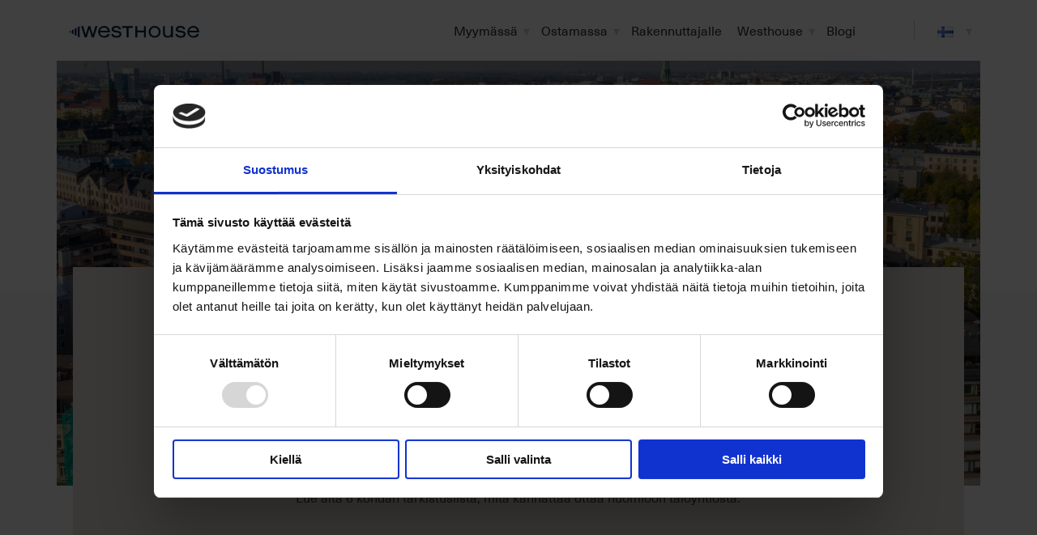

--- FILE ---
content_type: text/html; charset=UTF-8
request_url: https://westhouse.fi/blog/mita-ottaa-huomioon-taloyhtiosta-katso-6-kohdan-tarkistuslista/
body_size: 25665
content:
<!doctype html>
<html lang="fi">
<head>
	
	<meta charset="UTF-8">
	<meta name="viewport" content="width=device-width, initial-scale=1">
	<link rel="profile" href="https://gmpg.org/xfn/11">

	<link rel="stylesheet" rel=preload href="https://use.typekit.net/bxe1zgv.css">
	<script type="text/javascript">
	window.dataLayerPYS = window.dataLayerPYS || [];

	function gtag() {
		dataLayerPYS.push(arguments);
	}

	gtag("consent", "default", {
		ad_personalization: "denied",
		ad_storage: "denied",
		ad_user_data: "denied",
		analytics_storage: "denied",
		functionality_storage: "denied",
		personalization_storage: "denied",
		security_storage: "granted",
		wait_for_update: 500,
	});
	gtag("set", "ads_data_redaction", true);
	</script>
<script type="text/javascript">
		(function (w, d, s, l, i) {
		w[l] = w[l] || [];
		w[l].push({'gtm.start': new Date().getTime(), event: 'gtm.js'});
		var f = d.getElementsByTagName(s)[0], j = d.createElement(s), dl = l !== 'dataLayer' ? '&l=' + l : '';
		j.async = true;
		j.src = 'https://www.googletagmanager.com/gtm.js?id=' + i + dl;
		f.parentNode.insertBefore(j, f);
	})(
		window,
		document,
		'script',
		'dataLayer',
		'GTM-54G63TM'
	);
</script>
<script type="text/javascript"
		id="Cookiebot"
		src="https://consent.cookiebot.com/uc.js"
		data-implementation="wp"
		data-cbid="69966688-9efc-44aa-ad67-efc85c375f5d"
						data-culture="FI"
				async	></script>
<meta name='robots' content='index, follow, max-image-preview:large, max-snippet:-1, max-video-preview:-1' />
	<style>img:is([sizes="auto" i], [sizes^="auto," i]) { contain-intrinsic-size: 3000px 1500px }</style>
	
<!-- Google Tag Manager for WordPress by gtm4wp.com -->
<script data-cfasync="false" data-pagespeed-no-defer>
	var gtm4wp_datalayer_name = "dataLayer";
	var dataLayer = dataLayer || [];
</script>
<!-- End Google Tag Manager for WordPress by gtm4wp.com -->
<!-- Google Tag Manager by PYS -->
    <script data-cfasync="false" data-pagespeed-no-defer>
	    window.dataLayerPYS = window.dataLayerPYS || [];
	</script>
<!-- End Google Tag Manager by PYS -->
	<title>Mitä ottaa huomioon taloyhtiöstä? Katso 6 kohdan tarkistuslista</title>
	<meta name="description" content="Hyvällä taloyhtiöllä iso merkitys asumiskustannuksiin ja -viihtyisyyteen. Lukemalla blogin ymmärrät lisää taloyhtiöistä." />
	<link rel="canonical" href="https://westhouse.fi/blog/mita-ottaa-huomioon-taloyhtiosta-katso-6-kohdan-tarkistuslista/" />
	<meta property="og:locale" content="fi_FI" />
	<meta property="og:type" content="article" />
	<meta property="og:title" content="Mitä ottaa huomioon taloyhtiöstä? Katso 6 kohdan tarkistuslista" />
	<meta property="og:description" content="Hyvällä taloyhtiöllä iso merkitys asumiskustannuksiin ja -viihtyisyyteen. Lukemalla blogin ymmärrät lisää taloyhtiöistä." />
	<meta property="og:url" content="https://westhouse.fi/blog/mita-ottaa-huomioon-taloyhtiosta-katso-6-kohdan-tarkistuslista/" />
	<meta property="og:site_name" content="Westhouse LKV" />
	<meta property="article:published_time" content="2020-11-25T12:35:29+00:00" />
	<meta property="article:modified_time" content="2021-05-24T09:40:37+00:00" />
	<meta property="og:image" content="https://westhouse.fi/wp-content/uploads/2020/10/Kiinteistonvalitys-Westhouse-Helsinki-Pietarinkatu-14.jpg" />
	<meta property="og:image:width" content="1500" />
	<meta property="og:image:height" content="999" />
	<meta property="og:image:type" content="image/jpeg" />
	<meta name="author" content="slogan-miia" />
	<meta name="twitter:card" content="summary_large_image" />
	<meta name="twitter:label1" content="Kirjoittanut" />
	<meta name="twitter:data1" content="slogan-miia" />
	<script type="application/ld+json" class="yoast-schema-graph">{"@context":"https://schema.org","@graph":[{"@type":"Article","@id":"https://westhouse.fi/blog/mita-ottaa-huomioon-taloyhtiosta-katso-6-kohdan-tarkistuslista/#article","isPartOf":{"@id":"https://westhouse.fi/blog/mita-ottaa-huomioon-taloyhtiosta-katso-6-kohdan-tarkistuslista/"},"author":{"name":"slogan-miia","@id":"https://westhouse.fi/#/schema/person/5f07b0171cafe67152e657b03f68215d"},"headline":"Mitä ottaa huomioon taloyhtiöstä? Katso 6 kohdan tarkistuslista","datePublished":"2020-11-25T12:35:29+00:00","dateModified":"2021-05-24T09:40:37+00:00","mainEntityOfPage":{"@id":"https://westhouse.fi/blog/mita-ottaa-huomioon-taloyhtiosta-katso-6-kohdan-tarkistuslista/"},"wordCount":8,"commentCount":0,"publisher":{"@id":"https://westhouse.fi/#organization"},"image":{"@id":"https://westhouse.fi/blog/mita-ottaa-huomioon-taloyhtiosta-katso-6-kohdan-tarkistuslista/#primaryimage"},"thumbnailUrl":"https://westhouse.fi/wp-content/uploads/2020/10/Kiinteistonvalitys-Westhouse-Helsinki-Pietarinkatu-14.jpg","keywords":["espoo","Helsinki","Kiinteistönvälittäjä","Kiinteistönvälitys","taloyhtiö","Westhouse"],"articleSection":["Asuminen"],"inLanguage":"fi","potentialAction":[{"@type":"CommentAction","name":"Comment","target":["https://westhouse.fi/blog/mita-ottaa-huomioon-taloyhtiosta-katso-6-kohdan-tarkistuslista/#respond"]}]},{"@type":"WebPage","@id":"https://westhouse.fi/blog/mita-ottaa-huomioon-taloyhtiosta-katso-6-kohdan-tarkistuslista/","url":"https://westhouse.fi/blog/mita-ottaa-huomioon-taloyhtiosta-katso-6-kohdan-tarkistuslista/","name":"Mitä ottaa huomioon taloyhtiöstä? Katso 6 kohdan tarkistuslista","isPartOf":{"@id":"https://westhouse.fi/#website"},"primaryImageOfPage":{"@id":"https://westhouse.fi/blog/mita-ottaa-huomioon-taloyhtiosta-katso-6-kohdan-tarkistuslista/#primaryimage"},"image":{"@id":"https://westhouse.fi/blog/mita-ottaa-huomioon-taloyhtiosta-katso-6-kohdan-tarkistuslista/#primaryimage"},"thumbnailUrl":"https://westhouse.fi/wp-content/uploads/2020/10/Kiinteistonvalitys-Westhouse-Helsinki-Pietarinkatu-14.jpg","datePublished":"2020-11-25T12:35:29+00:00","dateModified":"2021-05-24T09:40:37+00:00","description":"Hyvällä taloyhtiöllä iso merkitys asumiskustannuksiin ja -viihtyisyyteen. Lukemalla blogin ymmärrät lisää taloyhtiöistä.","breadcrumb":{"@id":"https://westhouse.fi/blog/mita-ottaa-huomioon-taloyhtiosta-katso-6-kohdan-tarkistuslista/#breadcrumb"},"inLanguage":"fi","potentialAction":[{"@type":"ReadAction","target":["https://westhouse.fi/blog/mita-ottaa-huomioon-taloyhtiosta-katso-6-kohdan-tarkistuslista/"]}]},{"@type":"ImageObject","inLanguage":"fi","@id":"https://westhouse.fi/blog/mita-ottaa-huomioon-taloyhtiosta-katso-6-kohdan-tarkistuslista/#primaryimage","url":"https://westhouse.fi/wp-content/uploads/2020/10/Kiinteistonvalitys-Westhouse-Helsinki-Pietarinkatu-14.jpg","contentUrl":"https://westhouse.fi/wp-content/uploads/2020/10/Kiinteistonvalitys-Westhouse-Helsinki-Pietarinkatu-14.jpg","width":1500,"height":999},{"@type":"BreadcrumbList","@id":"https://westhouse.fi/blog/mita-ottaa-huomioon-taloyhtiosta-katso-6-kohdan-tarkistuslista/#breadcrumb","itemListElement":[{"@type":"ListItem","position":1,"name":"Home","item":"https://westhouse.fi/"},{"@type":"ListItem","position":2,"name":"Mitä ottaa huomioon taloyhtiöstä? Katso 6 kohdan tarkistuslista"}]},{"@type":"WebSite","@id":"https://westhouse.fi/#website","url":"https://westhouse.fi/","name":"Westhouse LKV","description":"Westhouse by Slogan","publisher":{"@id":"https://westhouse.fi/#organization"},"potentialAction":[{"@type":"SearchAction","target":{"@type":"EntryPoint","urlTemplate":"https://westhouse.fi/?s={search_term_string}"},"query-input":{"@type":"PropertyValueSpecification","valueRequired":true,"valueName":"search_term_string"}}],"inLanguage":"fi"},{"@type":"Organization","@id":"https://westhouse.fi/#organization","name":"Westhouse LKV","url":"https://westhouse.fi/","logo":{"@type":"ImageObject","inLanguage":"fi","@id":"https://westhouse.fi/#/schema/logo/image/","url":"https://westhouse.fi/wp-content/uploads/2020/09/westhouse.svg","contentUrl":"https://westhouse.fi/wp-content/uploads/2020/09/westhouse.svg","width":161,"height":15,"caption":"Westhouse LKV"},"image":{"@id":"https://westhouse.fi/#/schema/logo/image/"}},{"@type":"Person","@id":"https://westhouse.fi/#/schema/person/5f07b0171cafe67152e657b03f68215d","name":"slogan-miia","image":{"@type":"ImageObject","inLanguage":"fi","@id":"https://westhouse.fi/#/schema/person/image/","url":"https://secure.gravatar.com/avatar/002acb7741633a4bb43de475e80a7471b4e1b5193d069d46a5918c6caa60dc87?s=96&d=mm&r=g","contentUrl":"https://secure.gravatar.com/avatar/002acb7741633a4bb43de475e80a7471b4e1b5193d069d46a5918c6caa60dc87?s=96&d=mm&r=g","caption":"slogan-miia"},"sameAs":["https://westhouse.fi"]}]}</script>


<script type='application/javascript'  id='pys-version-script'>console.log('PixelYourSite Free version 11.1.5');</script>
<link rel='dns-prefetch' href='//static.addtoany.com' />
<link rel="alternate" type="application/rss+xml" title="Westhouse LKV &raquo; syöte" href="https://westhouse.fi/feed/" />
<link rel="alternate" type="application/rss+xml" title="Westhouse LKV &raquo; kommenttien syöte" href="https://westhouse.fi/comments/feed/" />
<link rel="alternate" type="application/rss+xml" title="Westhouse LKV &raquo; Mitä ottaa huomioon taloyhtiöstä? Katso 6 kohdan tarkistuslista kommenttien syöte" href="https://westhouse.fi/blog/mita-ottaa-huomioon-taloyhtiosta-katso-6-kohdan-tarkistuslista/feed/" />
<script>
window._wpemojiSettings = {"baseUrl":"https:\/\/s.w.org\/images\/core\/emoji\/16.0.1\/72x72\/","ext":".png","svgUrl":"https:\/\/s.w.org\/images\/core\/emoji\/16.0.1\/svg\/","svgExt":".svg","source":{"concatemoji":"https:\/\/westhouse.fi\/wp-includes\/js\/wp-emoji-release.min.js?ver=6.8.3"}};
/*! This file is auto-generated */
!function(s,n){var o,i,e;function c(e){try{var t={supportTests:e,timestamp:(new Date).valueOf()};sessionStorage.setItem(o,JSON.stringify(t))}catch(e){}}function p(e,t,n){e.clearRect(0,0,e.canvas.width,e.canvas.height),e.fillText(t,0,0);var t=new Uint32Array(e.getImageData(0,0,e.canvas.width,e.canvas.height).data),a=(e.clearRect(0,0,e.canvas.width,e.canvas.height),e.fillText(n,0,0),new Uint32Array(e.getImageData(0,0,e.canvas.width,e.canvas.height).data));return t.every(function(e,t){return e===a[t]})}function u(e,t){e.clearRect(0,0,e.canvas.width,e.canvas.height),e.fillText(t,0,0);for(var n=e.getImageData(16,16,1,1),a=0;a<n.data.length;a++)if(0!==n.data[a])return!1;return!0}function f(e,t,n,a){switch(t){case"flag":return n(e,"\ud83c\udff3\ufe0f\u200d\u26a7\ufe0f","\ud83c\udff3\ufe0f\u200b\u26a7\ufe0f")?!1:!n(e,"\ud83c\udde8\ud83c\uddf6","\ud83c\udde8\u200b\ud83c\uddf6")&&!n(e,"\ud83c\udff4\udb40\udc67\udb40\udc62\udb40\udc65\udb40\udc6e\udb40\udc67\udb40\udc7f","\ud83c\udff4\u200b\udb40\udc67\u200b\udb40\udc62\u200b\udb40\udc65\u200b\udb40\udc6e\u200b\udb40\udc67\u200b\udb40\udc7f");case"emoji":return!a(e,"\ud83e\udedf")}return!1}function g(e,t,n,a){var r="undefined"!=typeof WorkerGlobalScope&&self instanceof WorkerGlobalScope?new OffscreenCanvas(300,150):s.createElement("canvas"),o=r.getContext("2d",{willReadFrequently:!0}),i=(o.textBaseline="top",o.font="600 32px Arial",{});return e.forEach(function(e){i[e]=t(o,e,n,a)}),i}function t(e){var t=s.createElement("script");t.src=e,t.defer=!0,s.head.appendChild(t)}"undefined"!=typeof Promise&&(o="wpEmojiSettingsSupports",i=["flag","emoji"],n.supports={everything:!0,everythingExceptFlag:!0},e=new Promise(function(e){s.addEventListener("DOMContentLoaded",e,{once:!0})}),new Promise(function(t){var n=function(){try{var e=JSON.parse(sessionStorage.getItem(o));if("object"==typeof e&&"number"==typeof e.timestamp&&(new Date).valueOf()<e.timestamp+604800&&"object"==typeof e.supportTests)return e.supportTests}catch(e){}return null}();if(!n){if("undefined"!=typeof Worker&&"undefined"!=typeof OffscreenCanvas&&"undefined"!=typeof URL&&URL.createObjectURL&&"undefined"!=typeof Blob)try{var e="postMessage("+g.toString()+"("+[JSON.stringify(i),f.toString(),p.toString(),u.toString()].join(",")+"));",a=new Blob([e],{type:"text/javascript"}),r=new Worker(URL.createObjectURL(a),{name:"wpTestEmojiSupports"});return void(r.onmessage=function(e){c(n=e.data),r.terminate(),t(n)})}catch(e){}c(n=g(i,f,p,u))}t(n)}).then(function(e){for(var t in e)n.supports[t]=e[t],n.supports.everything=n.supports.everything&&n.supports[t],"flag"!==t&&(n.supports.everythingExceptFlag=n.supports.everythingExceptFlag&&n.supports[t]);n.supports.everythingExceptFlag=n.supports.everythingExceptFlag&&!n.supports.flag,n.DOMReady=!1,n.readyCallback=function(){n.DOMReady=!0}}).then(function(){return e}).then(function(){var e;n.supports.everything||(n.readyCallback(),(e=n.source||{}).concatemoji?t(e.concatemoji):e.wpemoji&&e.twemoji&&(t(e.twemoji),t(e.wpemoji)))}))}((window,document),window._wpemojiSettings);
</script>
<style id='wp-emoji-styles-inline-css'>

	img.wp-smiley, img.emoji {
		display: inline !important;
		border: none !important;
		box-shadow: none !important;
		height: 1em !important;
		width: 1em !important;
		margin: 0 0.07em !important;
		vertical-align: -0.1em !important;
		background: none !important;
		padding: 0 !important;
	}
</style>
<link rel='stylesheet' id='wp-block-library-css' href='https://westhouse.fi/wp-includes/css/dist/block-library/style.min.css?ver=6.8.3' media='all' />
<style id='classic-theme-styles-inline-css'>
/*! This file is auto-generated */
.wp-block-button__link{color:#fff;background-color:#32373c;border-radius:9999px;box-shadow:none;text-decoration:none;padding:calc(.667em + 2px) calc(1.333em + 2px);font-size:1.125em}.wp-block-file__button{background:#32373c;color:#fff;text-decoration:none}
</style>
<style id='safe-svg-svg-icon-style-inline-css'>
.safe-svg-cover{text-align:center}.safe-svg-cover .safe-svg-inside{display:inline-block;max-width:100%}.safe-svg-cover svg{fill:currentColor;height:100%;max-height:100%;max-width:100%;width:100%}

</style>
<style id='gutenberg-content-editor-style-inline-css'>
.wp-block-create-block-content-commands{background-color:#21759b;color:#fff;padding:2px}.block-editor-block-toolbar .dashicons-admin-generic,.dashicons-screenoptions.seoaic-icon{background-color:#000;background-image:url(/wp-content/plugins/seoai-client/gutenberg/content-editor/build/content-editor/../images/s-logo.88bc4401.png)!important;background-position:center 5px;background-repeat:no-repeat;background-size:60%;height:28px;width:28px}.block-editor-block-toolbar .dashicons-admin-generic:before,.dashicons-screenoptions.seoaic-icon:before{content:""!important}

</style>
<style id='seoaic-faq-block-style-inline-css'>
.wp-block-create-block-content-commands{background-color:#21759b;color:#fff;padding:2px}

</style>
<style id='seoaic-generate-image-block-style-inline-css'>
.seoaic-generated-image-section img{max-width:100%}

</style>
<style id='seoaic-multistep-lead-block-style-inline-css'>


</style>
<style id='seoaic-interactive-article-block-style-inline-css'>
.seoaic-ia .wp-block-post-content{position:relative}.seoaic-ia .seoaic-interactive-article-block~*{left:-300px;opacity:0;position:absolute}.seoaic-ia .seoaic-interactive-article-block~.show-animate{animation-duration:.5s;animation-fill-mode:forwards;animation-name:show-animate;position:relative}.seoaic-ia .seoaic-interactive-article-block .seoaic-ia-buttons-content{display:flex;flex-wrap:wrap;gap:5px}.seoaic-ia .seoaic-interactive-article-block .seoaic-ia-buttons-content button{border-style:solid;cursor:pointer;padding:15px;transition:all .2s linear}.seoaic-ia .seoaic-interactive-article-block .seoaic-ia-buttons-content button:not([disabled]):hover{box-shadow:2px 2px 3px 1px #000}.seoaic-ia .seoaic-interactive-article-block .seoaic-ia-buttons-content button:disabled{opacity:.5;pointer-events:none}.seoaic-ia .seoaic-interactive-article-block .seoaic-ia-multi-items-wrapper{display:flex;flex-wrap:wrap;gap:5px;margin:1rem 0}.seoaic-ia .seoaic-interactive-article-block .seoaic-ia-multi-item{border-style:solid;cursor:pointer;display:flex;margin:0;padding:15px;-webkit-user-select:none;-moz-user-select:none;user-select:none}.seoaic-ia .seoaic-interactive-article-block .seoaic-ia-textarea-content textarea{background:#fff;border:0;box-shadow:inset 0 2px 6px 0 rgba(0,0,0,.11);box-sizing:border-box;height:80px;margin:0;outline:unset;padding:20px;width:100%}@keyframes show-animate{0%{left:-300px;opacity:0}to{left:0;opacity:1}}.seoaic-ia-inactive-message:before{background-color:rgba(255,0,0,.1);border:1px solid #ffb5b6;border-left:4px solid #d63638;border-radius:5px;content:attr(data-text);display:block;padding:5px 12px}

</style>
<style id='global-styles-inline-css'>
:root{--wp--preset--aspect-ratio--square: 1;--wp--preset--aspect-ratio--4-3: 4/3;--wp--preset--aspect-ratio--3-4: 3/4;--wp--preset--aspect-ratio--3-2: 3/2;--wp--preset--aspect-ratio--2-3: 2/3;--wp--preset--aspect-ratio--16-9: 16/9;--wp--preset--aspect-ratio--9-16: 9/16;--wp--preset--color--black: #000000;--wp--preset--color--cyan-bluish-gray: #abb8c3;--wp--preset--color--white: #ffffff;--wp--preset--color--pale-pink: #f78da7;--wp--preset--color--vivid-red: #cf2e2e;--wp--preset--color--luminous-vivid-orange: #ff6900;--wp--preset--color--luminous-vivid-amber: #fcb900;--wp--preset--color--light-green-cyan: #7bdcb5;--wp--preset--color--vivid-green-cyan: #00d084;--wp--preset--color--pale-cyan-blue: #8ed1fc;--wp--preset--color--vivid-cyan-blue: #0693e3;--wp--preset--color--vivid-purple: #9b51e0;--wp--preset--gradient--vivid-cyan-blue-to-vivid-purple: linear-gradient(135deg,rgba(6,147,227,1) 0%,rgb(155,81,224) 100%);--wp--preset--gradient--light-green-cyan-to-vivid-green-cyan: linear-gradient(135deg,rgb(122,220,180) 0%,rgb(0,208,130) 100%);--wp--preset--gradient--luminous-vivid-amber-to-luminous-vivid-orange: linear-gradient(135deg,rgba(252,185,0,1) 0%,rgba(255,105,0,1) 100%);--wp--preset--gradient--luminous-vivid-orange-to-vivid-red: linear-gradient(135deg,rgba(255,105,0,1) 0%,rgb(207,46,46) 100%);--wp--preset--gradient--very-light-gray-to-cyan-bluish-gray: linear-gradient(135deg,rgb(238,238,238) 0%,rgb(169,184,195) 100%);--wp--preset--gradient--cool-to-warm-spectrum: linear-gradient(135deg,rgb(74,234,220) 0%,rgb(151,120,209) 20%,rgb(207,42,186) 40%,rgb(238,44,130) 60%,rgb(251,105,98) 80%,rgb(254,248,76) 100%);--wp--preset--gradient--blush-light-purple: linear-gradient(135deg,rgb(255,206,236) 0%,rgb(152,150,240) 100%);--wp--preset--gradient--blush-bordeaux: linear-gradient(135deg,rgb(254,205,165) 0%,rgb(254,45,45) 50%,rgb(107,0,62) 100%);--wp--preset--gradient--luminous-dusk: linear-gradient(135deg,rgb(255,203,112) 0%,rgb(199,81,192) 50%,rgb(65,88,208) 100%);--wp--preset--gradient--pale-ocean: linear-gradient(135deg,rgb(255,245,203) 0%,rgb(182,227,212) 50%,rgb(51,167,181) 100%);--wp--preset--gradient--electric-grass: linear-gradient(135deg,rgb(202,248,128) 0%,rgb(113,206,126) 100%);--wp--preset--gradient--midnight: linear-gradient(135deg,rgb(2,3,129) 0%,rgb(40,116,252) 100%);--wp--preset--font-size--small: 13px;--wp--preset--font-size--medium: 20px;--wp--preset--font-size--large: 36px;--wp--preset--font-size--x-large: 42px;--wp--preset--spacing--20: 0.44rem;--wp--preset--spacing--30: 0.67rem;--wp--preset--spacing--40: 1rem;--wp--preset--spacing--50: 1.5rem;--wp--preset--spacing--60: 2.25rem;--wp--preset--spacing--70: 3.38rem;--wp--preset--spacing--80: 5.06rem;--wp--preset--shadow--natural: 6px 6px 9px rgba(0, 0, 0, 0.2);--wp--preset--shadow--deep: 12px 12px 50px rgba(0, 0, 0, 0.4);--wp--preset--shadow--sharp: 6px 6px 0px rgba(0, 0, 0, 0.2);--wp--preset--shadow--outlined: 6px 6px 0px -3px rgba(255, 255, 255, 1), 6px 6px rgba(0, 0, 0, 1);--wp--preset--shadow--crisp: 6px 6px 0px rgba(0, 0, 0, 1);}:where(.is-layout-flex){gap: 0.5em;}:where(.is-layout-grid){gap: 0.5em;}body .is-layout-flex{display: flex;}.is-layout-flex{flex-wrap: wrap;align-items: center;}.is-layout-flex > :is(*, div){margin: 0;}body .is-layout-grid{display: grid;}.is-layout-grid > :is(*, div){margin: 0;}:where(.wp-block-columns.is-layout-flex){gap: 2em;}:where(.wp-block-columns.is-layout-grid){gap: 2em;}:where(.wp-block-post-template.is-layout-flex){gap: 1.25em;}:where(.wp-block-post-template.is-layout-grid){gap: 1.25em;}.has-black-color{color: var(--wp--preset--color--black) !important;}.has-cyan-bluish-gray-color{color: var(--wp--preset--color--cyan-bluish-gray) !important;}.has-white-color{color: var(--wp--preset--color--white) !important;}.has-pale-pink-color{color: var(--wp--preset--color--pale-pink) !important;}.has-vivid-red-color{color: var(--wp--preset--color--vivid-red) !important;}.has-luminous-vivid-orange-color{color: var(--wp--preset--color--luminous-vivid-orange) !important;}.has-luminous-vivid-amber-color{color: var(--wp--preset--color--luminous-vivid-amber) !important;}.has-light-green-cyan-color{color: var(--wp--preset--color--light-green-cyan) !important;}.has-vivid-green-cyan-color{color: var(--wp--preset--color--vivid-green-cyan) !important;}.has-pale-cyan-blue-color{color: var(--wp--preset--color--pale-cyan-blue) !important;}.has-vivid-cyan-blue-color{color: var(--wp--preset--color--vivid-cyan-blue) !important;}.has-vivid-purple-color{color: var(--wp--preset--color--vivid-purple) !important;}.has-black-background-color{background-color: var(--wp--preset--color--black) !important;}.has-cyan-bluish-gray-background-color{background-color: var(--wp--preset--color--cyan-bluish-gray) !important;}.has-white-background-color{background-color: var(--wp--preset--color--white) !important;}.has-pale-pink-background-color{background-color: var(--wp--preset--color--pale-pink) !important;}.has-vivid-red-background-color{background-color: var(--wp--preset--color--vivid-red) !important;}.has-luminous-vivid-orange-background-color{background-color: var(--wp--preset--color--luminous-vivid-orange) !important;}.has-luminous-vivid-amber-background-color{background-color: var(--wp--preset--color--luminous-vivid-amber) !important;}.has-light-green-cyan-background-color{background-color: var(--wp--preset--color--light-green-cyan) !important;}.has-vivid-green-cyan-background-color{background-color: var(--wp--preset--color--vivid-green-cyan) !important;}.has-pale-cyan-blue-background-color{background-color: var(--wp--preset--color--pale-cyan-blue) !important;}.has-vivid-cyan-blue-background-color{background-color: var(--wp--preset--color--vivid-cyan-blue) !important;}.has-vivid-purple-background-color{background-color: var(--wp--preset--color--vivid-purple) !important;}.has-black-border-color{border-color: var(--wp--preset--color--black) !important;}.has-cyan-bluish-gray-border-color{border-color: var(--wp--preset--color--cyan-bluish-gray) !important;}.has-white-border-color{border-color: var(--wp--preset--color--white) !important;}.has-pale-pink-border-color{border-color: var(--wp--preset--color--pale-pink) !important;}.has-vivid-red-border-color{border-color: var(--wp--preset--color--vivid-red) !important;}.has-luminous-vivid-orange-border-color{border-color: var(--wp--preset--color--luminous-vivid-orange) !important;}.has-luminous-vivid-amber-border-color{border-color: var(--wp--preset--color--luminous-vivid-amber) !important;}.has-light-green-cyan-border-color{border-color: var(--wp--preset--color--light-green-cyan) !important;}.has-vivid-green-cyan-border-color{border-color: var(--wp--preset--color--vivid-green-cyan) !important;}.has-pale-cyan-blue-border-color{border-color: var(--wp--preset--color--pale-cyan-blue) !important;}.has-vivid-cyan-blue-border-color{border-color: var(--wp--preset--color--vivid-cyan-blue) !important;}.has-vivid-purple-border-color{border-color: var(--wp--preset--color--vivid-purple) !important;}.has-vivid-cyan-blue-to-vivid-purple-gradient-background{background: var(--wp--preset--gradient--vivid-cyan-blue-to-vivid-purple) !important;}.has-light-green-cyan-to-vivid-green-cyan-gradient-background{background: var(--wp--preset--gradient--light-green-cyan-to-vivid-green-cyan) !important;}.has-luminous-vivid-amber-to-luminous-vivid-orange-gradient-background{background: var(--wp--preset--gradient--luminous-vivid-amber-to-luminous-vivid-orange) !important;}.has-luminous-vivid-orange-to-vivid-red-gradient-background{background: var(--wp--preset--gradient--luminous-vivid-orange-to-vivid-red) !important;}.has-very-light-gray-to-cyan-bluish-gray-gradient-background{background: var(--wp--preset--gradient--very-light-gray-to-cyan-bluish-gray) !important;}.has-cool-to-warm-spectrum-gradient-background{background: var(--wp--preset--gradient--cool-to-warm-spectrum) !important;}.has-blush-light-purple-gradient-background{background: var(--wp--preset--gradient--blush-light-purple) !important;}.has-blush-bordeaux-gradient-background{background: var(--wp--preset--gradient--blush-bordeaux) !important;}.has-luminous-dusk-gradient-background{background: var(--wp--preset--gradient--luminous-dusk) !important;}.has-pale-ocean-gradient-background{background: var(--wp--preset--gradient--pale-ocean) !important;}.has-electric-grass-gradient-background{background: var(--wp--preset--gradient--electric-grass) !important;}.has-midnight-gradient-background{background: var(--wp--preset--gradient--midnight) !important;}.has-small-font-size{font-size: var(--wp--preset--font-size--small) !important;}.has-medium-font-size{font-size: var(--wp--preset--font-size--medium) !important;}.has-large-font-size{font-size: var(--wp--preset--font-size--large) !important;}.has-x-large-font-size{font-size: var(--wp--preset--font-size--x-large) !important;}
:where(.wp-block-post-template.is-layout-flex){gap: 1.25em;}:where(.wp-block-post-template.is-layout-grid){gap: 1.25em;}
:where(.wp-block-columns.is-layout-flex){gap: 2em;}:where(.wp-block-columns.is-layout-grid){gap: 2em;}
:root :where(.wp-block-pullquote){font-size: 1.5em;line-height: 1.6;}
</style>
<link rel='stylesheet' id='seoaic_front_main_css-css' href='https://westhouse.fi/wp-content/plugins/seoai-client/assets/css/front.min.css?ver=2.21.19' media='all' />
<style id='seoaic_front_main_css-inline-css'>

            .seoaic-multistep-form {
                border-radius: 0px !important;
                border: 0px solid #000000ff !important;
            }

            .seoaic-multistep-form .seoaic-ms-chat-header {
                background: #000000ff;
                color: #ffffffff;
            }

            .seoaic-multistep-form .seoaic-ms-steps-wrapper {
                background-color: #ffffffff !important;
            }

            div.seoaic-multistep-form .seoaic-ms-step-question {
                background: #e9e1d9ff;
                color: #100717ff;
                font-size: 13px;
                border-radius: 0px;
                border: 0px solid #000000ff !important;
            }

            .seoaic-multistep-form .seoaic-ms-text-message-wrapper {
                background: #e9e1d9ff;
                color: #100717ff;
                font-size: 13px ;
                border-radius: 0px;
                border: 0px solid #000000ff;
            }
            .seoaic-multistep-form .seoaic-ms-multi-items-wrapper label {
                background: #e9e1d9ff;
                color: #100717ff;
                font-size: 13px;
                border-radius: 0px;
                border: 0px solid #000000ff;
            }

            .seoaic-multistep-form .seoaic-ms-textarea-content textarea {
                border-radius: 0px;
                outline: 1px solid #e9e1d9ff;
            }

            .seoaic-multistep-form .seoaic-ms-contact-fields-wrapper {
                background: #e9e1d9ff;
                border-radius: 0px;
                border: 0px solid #000000ff;
            }

            .seoaic-multistep-form .seoaic-ms-contact-field {
                border-radius: 0px;
                outline: 1px solid #e9e1d9ff;
                font-size: 13px;
            }

            .seoaic-multistep-form .seoaic-ms-contact-field-content label {
                color: #100717ff;
                font-size: 13px;
            }

            .seoaic-multistep-form .seoaic-ms-buttons-wrapper button {
                background: #e9e1d9ff !important;
                color: #100717ff !important;
                font-size: 13px !important;
                border-radius: 0px !important;
                border: 0px solid #000000ff !important;
            }

            .seoaic-multistep-form .seoaic-ms-answer-item {
                background: #e9e1d9ff;
                color: #100717ff;
                font-size: 13px;
                border-radius: 0px;
                border: 0px solid #000000ff;
            }

            .seoaic-multistep-form .seoaic-ms-bot-icon.show {
                background-color: #000000ff;
                background-size: 100% 100%;
                background-position: center center;
                background-repeat: no-repeat;
                border-radius: 0px;
                border: 0px solid #000000ff;
                width: 46px;
                height: 46px;
                left: 0;
                box-sizing: content-box;
            }

            .seoaic-multistep-form .seoaic-multistep-progress {
                height: 5px;
                background-color: #000000ff;
            }

            .seoaic-ms-open,
            .seoaic-ms-closed-msg {
                background-color: #000000ff;
                color: #ffffffff;
            }

            .seoaic-ms-closed-msg-close-icon {
                color: #ffffffff;
            }

            .seoaic-ms-clised-msg-connector {
                background-color: #000000ff;
            }
        


            .seoaic-ia-buttons-content button {
                background: #e9e1d9ff;
                color: #100717ff;
                font-size: 13px;
                border-radius: 0px;
                border: 0px solid #000000ff;
            }

            .seoaic-ia-multi-items-wrapper label {
                background: #e9e1d9ff;
                color: #100717ff;
                font-size: 13px;
                border-radius: 0px;
                border: 0px solid #000000ff;
            }

            .seoaic-ia-textarea-content textarea {
                border-radius: 0px;
                outline: 1px solid #e9e1d9ff;
            }

        
</style>
<link rel='stylesheet' id='dashicons-css' href='https://westhouse.fi/wp-includes/css/dashicons.min.css?ver=6.8.3' media='all' />
<link rel='stylesheet' id='ivory-search-styles-css' href='https://westhouse.fi/wp-content/plugins/add-search-to-menu/public/css/ivory-search.min.css?ver=5.5.13' media='all' />
<link rel='stylesheet' id='westhouse-featherlight-css' href='https://westhouse.fi/wp-content/themes/westhouse/css/featherlight.min.css?ver=6.8.3' media='all' />
<link rel='stylesheet' id='westhouse-slick-theme-css' href='https://westhouse.fi/wp-content/themes/westhouse/css/slick-theme.css?ver=6.8.3' media='all' />
<link rel='stylesheet' id='westhouse-slick-css' href='https://westhouse.fi/wp-content/themes/westhouse/css/slick.css?ver=6.8.3' media='all' />
<link rel='stylesheet' id='westhouse-bootstrap-css' href='https://westhouse.fi/wp-content/themes/westhouse/css/bootstrap.min.css?ver=6.8.3' media='all' />
<link rel='stylesheet' id='westhouse-style-css' href='https://westhouse.fi/wp-content/themes/westhouse/style.css?ver=1.0.0' media='all' />
<link rel='stylesheet' id='westhouse-niceselect-css' href='https://westhouse.fi/wp-content/themes/westhouse/nice-select.min.css?ver=1.0.0' media='' />
<link rel='stylesheet' id='addtoany-css' href='https://westhouse.fi/wp-content/plugins/add-to-any/addtoany.min.css?ver=1.16' media='all' />
<script id="addtoany-core-js-before">
window.a2a_config=window.a2a_config||{};a2a_config.callbacks=[];a2a_config.overlays=[];a2a_config.templates={};a2a_localize = {
	Share: "Share",
	Save: "Save",
	Subscribe: "Subscribe",
	Email: "Email",
	Bookmark: "Bookmark",
	ShowAll: "Show all",
	ShowLess: "Show less",
	FindServices: "Find service(s)",
	FindAnyServiceToAddTo: "Instantly find any service to add to",
	PoweredBy: "Powered by",
	ShareViaEmail: "Share via email",
	SubscribeViaEmail: "Subscribe via email",
	BookmarkInYourBrowser: "Bookmark in your browser",
	BookmarkInstructions: "Press Ctrl+D or \u2318+D to bookmark this page",
	AddToYourFavorites: "Add to your favorites",
	SendFromWebOrProgram: "Send from any email address or email program",
	EmailProgram: "Email program",
	More: "More&#8230;",
	ThanksForSharing: "Thanks for sharing!",
	ThanksForFollowing: "Thanks for following!"
};
</script>
<script defer src="https://static.addtoany.com/menu/page.js" id="addtoany-core-js"></script>
<script src="https://westhouse.fi/wp-includes/js/jquery/jquery.min.js?ver=3.7.1" id="jquery-core-js"></script>
<script src="https://westhouse.fi/wp-includes/js/jquery/jquery-migrate.min.js?ver=3.4.1" id="jquery-migrate-js"></script>
<script defer src="https://westhouse.fi/wp-content/plugins/add-to-any/addtoany.min.js?ver=1.1" id="addtoany-jquery-js"></script>
<script src="https://westhouse.fi/wp-content/themes/westhouse/js/featherlight.min.js?ver=1.0.0" id="westhouse-featherlight-js"></script>
<script src="https://westhouse.fi/wp-content/themes/westhouse/js/jquery.nice-select.js?ver=1.0.0" id="westhouse-niceselect-script-js"></script>
<script src="https://westhouse.fi/wp-content/themes/westhouse/js/vue.min.js?ver=1.0.0" id="westhouse-vue-js" data-cookieconsent="ignore"></script>
<script src="https://westhouse.fi/wp-content/themes/westhouse/js/lodash.min.js?ver=1.0.0" id="westhouse-lodash-js" data-cookieconsent="ignore"></script>
<script src="https://westhouse.fi/wp-content/themes/westhouse/js/vue-resource.min.js?ver=1.0.0" id="westhouse-vue-resources-js" data-cookieconsent="ignore"></script>
<script src="https://westhouse.fi/wp-content/themes/westhouse/js/vue-slider-component.umd.min.js?ver=1.0.0" id="westhouse-vue-slider-component-js" data-cookieconsent="ignore"></script>
<script src="https://westhouse.fi/wp-content/themes/westhouse/js/vue-scrollto.js?ver=1.0.0" id="westhouse-vue-scrollto-js" data-cookieconsent="ignore"></script>
<script src="https://westhouse.fi/wp-content/themes/westhouse/js/bootstrap.min.js?ver=1.0.0" id="westhouse-bootstrap-js"></script>
<script src="https://westhouse.fi/wp-content/themes/westhouse/js/popper.min.js?ver=1.0.0" id="westhouse-popper-js"></script>
<script src="https://westhouse.fi/wp-content/plugins/pixelyoursite/dist/scripts/jquery.bind-first-0.2.3.min.js?ver=0.2.3" id="jquery-bind-first-js"></script>
<script data-cookieconsent="true" src="https://westhouse.fi/wp-content/plugins/pixelyoursite/dist/scripts/js.cookie-2.1.3.min.js?ver=2.1.3" id="js-cookie-pys-js"></script>
<script src="https://westhouse.fi/wp-content/plugins/pixelyoursite/dist/scripts/tld.min.js?ver=2.3.1" id="js-tld-js"></script>
<script id="pys-js-extra">
var pysOptions = {"staticEvents":{"facebook":{"init_event":[{"delay":0,"type":"static","ajaxFire":false,"name":"PageView","pixelIds":["1588766801150620"],"eventID":"c401063e-9b19-45d8-99a3-b2aab3a5d9b4","params":{"post_category":"Asuminen","page_title":"Mit\u00e4 ottaa huomioon taloyhti\u00f6st\u00e4? Katso 6 kohdan tarkistuslista","post_type":"post","post_id":7432,"plugin":"PixelYourSite","user_role":"guest","event_url":"westhouse.fi\/blog\/mita-ottaa-huomioon-taloyhtiosta-katso-6-kohdan-tarkistuslista\/"},"e_id":"init_event","ids":[],"hasTimeWindow":false,"timeWindow":0,"woo_order":"","edd_order":""}]}},"dynamicEvents":[],"triggerEvents":[],"triggerEventTypes":[],"facebook":{"pixelIds":["1588766801150620"],"advancedMatching":[],"advancedMatchingEnabled":false,"removeMetadata":false,"wooVariableAsSimple":false,"serverApiEnabled":false,"wooCRSendFromServer":false,"send_external_id":null,"enabled_medical":false,"do_not_track_medical_param":["event_url","post_title","page_title","landing_page","content_name","categories","category_name","tags"],"meta_ldu":false},"ga":{"trackingIds":["G-F9BXCT6DB8"],"commentEventEnabled":true,"downloadEnabled":true,"formEventEnabled":true,"crossDomainEnabled":false,"crossDomainAcceptIncoming":false,"crossDomainDomains":[],"isDebugEnabled":[],"serverContainerUrls":{"G-F9BXCT6DB8":{"enable_server_container":"","server_container_url":"","transport_url":""}},"additionalConfig":{"G-F9BXCT6DB8":{"first_party_collection":true}},"disableAdvertisingFeatures":false,"disableAdvertisingPersonalization":false,"wooVariableAsSimple":true,"custom_page_view_event":false},"debug":"","siteUrl":"https:\/\/westhouse.fi","ajaxUrl":"https:\/\/westhouse.fi\/wp-admin\/admin-ajax.php","ajax_event":"adb9f8bde3","enable_remove_download_url_param":"1","cookie_duration":"7","last_visit_duration":"60","enable_success_send_form":"","ajaxForServerEvent":"1","ajaxForServerStaticEvent":"1","useSendBeacon":"1","send_external_id":"1","external_id_expire":"180","track_cookie_for_subdomains":"1","google_consent_mode":"1","gdpr":{"ajax_enabled":false,"all_disabled_by_api":false,"facebook_disabled_by_api":false,"analytics_disabled_by_api":false,"google_ads_disabled_by_api":false,"pinterest_disabled_by_api":false,"bing_disabled_by_api":false,"reddit_disabled_by_api":false,"externalID_disabled_by_api":false,"facebook_prior_consent_enabled":true,"analytics_prior_consent_enabled":true,"google_ads_prior_consent_enabled":null,"pinterest_prior_consent_enabled":true,"bing_prior_consent_enabled":true,"cookiebot_integration_enabled":true,"cookiebot_facebook_consent_category":"marketing","cookiebot_analytics_consent_category":"statistics","cookiebot_tiktok_consent_category":"marketing","cookiebot_google_ads_consent_category":"marketing","cookiebot_pinterest_consent_category":"marketing","cookiebot_bing_consent_category":"marketing","consent_magic_integration_enabled":false,"real_cookie_banner_integration_enabled":false,"cookie_notice_integration_enabled":false,"cookie_law_info_integration_enabled":false,"analytics_storage":{"enabled":true,"value":"granted","filter":false},"ad_storage":{"enabled":true,"value":"granted","filter":false},"ad_user_data":{"enabled":true,"value":"granted","filter":false},"ad_personalization":{"enabled":true,"value":"granted","filter":false}},"cookie":{"disabled_all_cookie":false,"disabled_start_session_cookie":false,"disabled_advanced_form_data_cookie":false,"disabled_landing_page_cookie":false,"disabled_first_visit_cookie":false,"disabled_trafficsource_cookie":false,"disabled_utmTerms_cookie":false,"disabled_utmId_cookie":false},"tracking_analytics":{"TrafficSource":"direct","TrafficLanding":"undefined","TrafficUtms":[],"TrafficUtmsId":[]},"GATags":{"ga_datalayer_type":"default","ga_datalayer_name":"dataLayerPYS"},"woo":{"enabled":false},"edd":{"enabled":false},"cache_bypass":"1765948995"};
</script>
<script src="https://westhouse.fi/wp-content/plugins/pixelyoursite/dist/scripts/public.js?ver=11.1.5" id="pys-js"></script>
<link rel="https://api.w.org/" href="https://westhouse.fi/wp-json/" /><link rel="alternate" title="JSON" type="application/json" href="https://westhouse.fi/wp-json/wp/v2/posts/7432" /><link rel="EditURI" type="application/rsd+xml" title="RSD" href="https://westhouse.fi/xmlrpc.php?rsd" />
<meta name="generator" content="WordPress 6.8.3" />
<link rel='shortlink' href='https://westhouse.fi/?p=7432' />
<link rel="alternate" title="oEmbed (JSON)" type="application/json+oembed" href="https://westhouse.fi/wp-json/oembed/1.0/embed?url=https%3A%2F%2Fwesthouse.fi%2Fblog%2Fmita-ottaa-huomioon-taloyhtiosta-katso-6-kohdan-tarkistuslista%2F&#038;lang=fi" />
<link rel="alternate" title="oEmbed (XML)" type="text/xml+oembed" href="https://westhouse.fi/wp-json/oembed/1.0/embed?url=https%3A%2F%2Fwesthouse.fi%2Fblog%2Fmita-ottaa-huomioon-taloyhtiosta-katso-6-kohdan-tarkistuslista%2F&#038;format=xml&#038;lang=fi" />
		<script type="text/javascript" async defer data-pin-color="red"  data-pin-hover="true"
			src="https://westhouse.fi/wp-content/plugins/pinterest-pin-it-button-on-image-hover-and-post/js/pinit.js"></script>
		<meta name="google-site-verification" content="-CCe1RNhvj5wvfPvCbbcsgrLgqyktYRs_vCeRACPFjc" ></script>

<!-- Google Tag Manager for WordPress by gtm4wp.com -->
<!-- GTM Container placement set to footer -->
<script data-cfasync="false" data-pagespeed-no-defer>
	var dataLayer_content = {"pagePostType":"post","pagePostType2":"single-post","pageCategory":["asuminen"],"pageAttributes":["espoo","helsinki","kiinteistonvalittaja","kiinteistonvalitys","taloyhtio","westhouse"],"pagePostAuthor":"slogan-miia"};
	dataLayer.push( dataLayer_content );
</script>
<script data-cfasync="false" data-pagespeed-no-defer>
(function(w,d,s,l,i){w[l]=w[l]||[];w[l].push({'gtm.start':
new Date().getTime(),event:'gtm.js'});var f=d.getElementsByTagName(s)[0],
j=d.createElement(s),dl=l!='dataLayer'?'&l='+l:'';j.async=true;j.src=
'//www.googletagmanager.com/gtm.js?id='+i+dl;f.parentNode.insertBefore(j,f);
})(window,document,'script','dataLayer','GTM-TSCQ6RBT');
</script>
<!-- End Google Tag Manager for WordPress by gtm4wp.com --><style>.recentcomments a{display:inline !important;padding:0 !important;margin:0 !important;}</style><link rel="icon" href="https://westhouse.fi/wp-content/uploads/2020/11/favicon-150x150.png" sizes="32x32" />
<link rel="icon" href="https://westhouse.fi/wp-content/uploads/2020/11/favicon.png" sizes="192x192" />
<link rel="apple-touch-icon" href="https://westhouse.fi/wp-content/uploads/2020/11/favicon.png" />
<meta name="msapplication-TileImage" content="https://westhouse.fi/wp-content/uploads/2020/11/favicon.png" />
		<style id="wp-custom-css">
			.kohde-icon {
	width: 44px;
	height: 44px;
}
.henkilo-fixed {
	width: auto;
}
.henkilo-info h1 {
	width: auto;
}		</style>
					<style type="text/css">
					</style>
		<noscript><style id="rocket-lazyload-nojs-css">.rll-youtube-player, [data-lazy-src]{display:none !important;}</style></noscript></head>

<body class="wp-singular post-template-default single single-post postid-7432 single-format-standard wp-custom-logo wp-theme-westhouse westhouse">
<div id="page" class="site">
	<a class="skip-link screen-reader-text" href="#primary">Skip to content</a>

	<header id="masthead" class="site-header">
		<div class="container">
			<div class="row">
				<div class="col-md-5">
					<div class="site-branding">
						<a href="https://westhouse.fi/" class="custom-logo-link" rel="home"><img width="161" height="15" src="https://westhouse.fi/wp-content/uploads/2020/09/westhouse.svg" class="custom-logo" alt="Westhouse logo" decoding="async" /></a>					</div><!-- .site-branding -->
				</div>

				<div class="col-md">
					<nav id="site-navigation" class="main-navigation">
						<!--<div class="toggle">
							<button class="hamburger" aria-controls="primary-menu" aria-expanded="false">
								<span class="first-line line"></span>
								<span class="second-line line"></span>
								<span class="third-line line"></span>
							</button>
						</div>-->
						<div class="menu-menu-container"><ul id="primary-menu" class="menu"><li id="menu-item-2358" class="menu-item menu-item-type-custom menu-item-object-custom menu-item-has-children menu-item-2358"><a href="#">Myymässä</a>
<ul class="sub-menu">
	<li id="menu-item-2359" class="menu-item menu-item-type-post_type menu-item-object-page menu-item-2359"><a href="https://westhouse.fi/myymassa/">Myymässä asuntoa</a></li>
	<li id="menu-item-2871" class="menu-item menu-item-type-post_type menu-item-object-page menu-item-2871"><a href="https://westhouse.fi/hiljainen-myynti/">Hiljainen myynti</a></li>
	<li id="menu-item-3411" class="menu-item menu-item-type-post_type menu-item-object-page menu-item-3411"><a href="https://westhouse.fi/ostotoimeksianto/">Asiakkaamme etsii</a></li>
	<li id="menu-item-296909" class="menu-item menu-item-type-post_type menu-item-object-page menu-item-296909"><a href="https://westhouse.fi/luxury/">Luxury</a></li>
</ul>
</li>
<li id="menu-item-2348" class="menu-item menu-item-type-post_type menu-item-object-page menu-item-has-children menu-item-2348"><a href="https://westhouse.fi/kohteet/">Ostamassa</a>
<ul class="sub-menu">
	<li id="menu-item-3606" class="menu-item menu-item-type-post_type menu-item-object-page menu-item-3606"><a href="https://westhouse.fi/asunnot/">Asunnot</a></li>
	<li id="menu-item-3603" class="menu-item menu-item-type-post_type menu-item-object-page menu-item-3603"><a href="https://westhouse.fi/uudiskohteet/">Uudiskohteet</a></li>
	<li id="menu-item-4805" class="menu-item menu-item-type-post_type menu-item-object-page menu-item-4805"><a href="https://westhouse.fi/tontit/">Tontit</a></li>
	<li id="menu-item-3604" class="menu-item menu-item-type-post_type menu-item-object-page menu-item-3604"><a href="https://westhouse.fi/vapaa-aika/">Vapaa-aika</a></li>
	<li id="menu-item-4807" class="menu-item menu-item-type-post_type menu-item-object-page menu-item-4807"><a href="https://westhouse.fi/luxury/">Luxury</a></li>
	<li id="menu-item-4806" class="menu-item menu-item-type-post_type menu-item-object-page menu-item-4806"><a href="https://westhouse.fi/esittelyssa/">Esittelyssä</a></li>
	<li id="menu-item-3605" class="menu-item menu-item-type-post_type menu-item-object-page menu-item-3605"><a href="https://westhouse.fi/vuokrakohteet/">Vuokrakohteet</a></li>
	<li id="menu-item-4808" class="menu-item menu-item-type-post_type menu-item-object-page menu-item-4808"><a href="https://westhouse.fi/ostotoimeksianto/">Ostotoimeksianto</a></li>
	<li id="menu-item-4809" class="menu-item menu-item-type-post_type menu-item-object-page menu-item-4809"><a href="https://westhouse.fi/hiljainen-myynti/">Hiljainen myynti</a></li>
</ul>
</li>
<li id="menu-item-2870" class="menu-item menu-item-type-post_type menu-item-object-page menu-item-2870"><a href="https://westhouse.fi/rakennuttajalle/">Rakennuttajalle</a></li>
<li id="menu-item-2369" class="menu-item menu-item-type-custom menu-item-object-custom menu-item-has-children menu-item-2369"><a href="#">Westhouse</a>
<ul class="sub-menu">
	<li id="menu-item-2398" class="menu-item menu-item-type-post_type menu-item-object-page menu-item-2398"><a href="https://westhouse.fi/yritys/">Yritys</a></li>
	<li id="menu-item-4810" class="menu-item menu-item-type-post_type menu-item-object-page menu-item-4810"><a href="https://westhouse.fi/yhteystiedot/">Välittäjät</a></li>
	<li id="menu-item-2370" class="menu-item menu-item-type-post_type menu-item-object-page menu-item-2370"><a href="https://westhouse.fi/rekry/">Työpaikat</a></li>
	<li id="menu-item-4811" class="menu-item menu-item-type-post_type menu-item-object-page menu-item-4811"><a href="https://westhouse.fi/yhteystiedot/">Yhteystiedot</a></li>
</ul>
</li>
<li id="menu-item-2380" class="menu-item menu-item-type-post_type menu-item-object-page menu-item-2380"><a href="https://westhouse.fi/blogi/">Blogi</a></li>
<li id="menu-item-2346" class="pll-parent-menu-item menu-item menu-item-type-custom menu-item-object-custom current-menu-parent menu-item-has-children menu-item-2346"><a href="#pll_switcher"><img src="[data-uri]" alt="Suomi" width="16" height="11" style="width: 16px; height: 11px;" /></a>
<ul class="sub-menu">
	<li id="menu-item-2346-fi" class="lang-item lang-item-4 lang-item-fi current-lang lang-item-first menu-item menu-item-type-custom menu-item-object-custom menu-item-2346-fi"><a href="https://westhouse.fi/blog/mita-ottaa-huomioon-taloyhtiosta-katso-6-kohdan-tarkistuslista/" hreflang="fi" lang="fi"><img src="[data-uri]" alt="Suomi" width="16" height="11" style="width: 16px; height: 11px;" /></a></li>
	<li id="menu-item-2346-sv" class="lang-item lang-item-11 lang-item-sv no-translation menu-item menu-item-type-custom menu-item-object-custom menu-item-2346-sv"><a href="https://westhouse.fi/sv/" hreflang="sv-SE" lang="sv-SE"><img src="[data-uri]" alt="Svenska" width="16" height="11" style="width: 16px; height: 11px;" /></a></li>
	<li id="menu-item-2346-en" class="lang-item lang-item-7 lang-item-en no-translation menu-item menu-item-type-custom menu-item-object-custom menu-item-2346-en"><a href="https://westhouse.fi/en/" hreflang="en-GB" lang="en-GB"><img src="[data-uri]" alt="English" width="16" height="11" style="width: 16px; height: 11px;" /></a></li>
</ul>
</li>
</ul></div>					</nav><!-- #site-navigation -->

					<div class="menu-button-mobile"><img src="https://westhouse.fi/wp-content/themes/westhouse/img/menuhamburger.svg" /></div>
						<div class="menu-button-open-mobile"><img src="https://westhouse.fi/wp-content/themes/westhouse/img/menu-close.svg" /></div>

						<nav id="site-navigation" class="mobile-navigation">

							<div class="mobile-nav">
								<div class="menu-mobile-container"><ul id="mobile-menu" class="menu"><li id="menu-item-4718" class="menu-item menu-item-type-custom menu-item-object-custom menu-item-has-children menu-item-4718"><a href="#">Ostamassa</a>
<ul class="sub-menu">
	<li id="menu-item-4726" class="menu-item menu-item-type-post_type menu-item-object-page menu-item-4726"><a href="https://westhouse.fi/asunnot/">Asunnot</a></li>
	<li id="menu-item-4731" class="menu-item menu-item-type-post_type menu-item-object-page menu-item-4731"><a href="https://westhouse.fi/uudiskohteet/">Uudiskohteet</a></li>
	<li id="menu-item-4804" class="menu-item menu-item-type-post_type menu-item-object-page menu-item-4804"><a href="https://westhouse.fi/tontit/">Tontit</a></li>
	<li id="menu-item-4732" class="menu-item menu-item-type-post_type menu-item-object-page menu-item-4732"><a href="https://westhouse.fi/vapaa-aika/">Vapaa-aika</a></li>
	<li id="menu-item-4733" class="menu-item menu-item-type-post_type menu-item-object-page menu-item-4733"><a href="https://westhouse.fi/vuokrakohteet/">Vuokrakohteet</a></li>
	<li id="menu-item-4793" class="menu-item menu-item-type-post_type menu-item-object-page menu-item-4793"><a href="https://westhouse.fi/luxury/">Luxury</a></li>
	<li id="menu-item-4792" class="menu-item menu-item-type-post_type menu-item-object-page menu-item-4792"><a href="https://westhouse.fi/esittelyssa/">Esittelyssä</a></li>
	<li id="menu-item-4794" class="menu-item menu-item-type-post_type menu-item-object-page menu-item-4794"><a href="https://westhouse.fi/ostotoimeksianto/">Ostotoimeksianto</a></li>
	<li id="menu-item-4795" class="menu-item menu-item-type-post_type menu-item-object-page menu-item-4795"><a href="https://westhouse.fi/hiljainen-myynti/">Hiljainen myynti</a></li>
</ul>
</li>
<li id="menu-item-4719" class="menu-item menu-item-type-custom menu-item-object-custom menu-item-has-children menu-item-4719"><a href="#">Myymässä</a>
<ul class="sub-menu">
	<li id="menu-item-4727" class="menu-item menu-item-type-post_type menu-item-object-page menu-item-4727"><a href="https://westhouse.fi/myymassa/">Myymässä</a></li>
	<li id="menu-item-4734" class="menu-item menu-item-type-post_type menu-item-object-page menu-item-4734"><a href="https://westhouse.fi/hiljainen-myynti/">Hiljainen myynti</a></li>
	<li id="menu-item-4728" class="menu-item menu-item-type-post_type menu-item-object-page menu-item-4728"><a href="https://westhouse.fi/ostotoimeksianto/">Ostotoimeksianto</a></li>
</ul>
</li>
<li id="menu-item-4720" class="menu-item menu-item-type-custom menu-item-object-custom menu-item-has-children menu-item-4720"><a href="#">Rakennuttajalle</a>
<ul class="sub-menu">
	<li id="menu-item-4729" class="menu-item menu-item-type-post_type menu-item-object-page menu-item-4729"><a href="https://westhouse.fi/rakennuttajalle/">Rakennuttajalle</a></li>
</ul>
</li>
<li id="menu-item-4721" class="menu-item menu-item-type-custom menu-item-object-custom menu-item-has-children menu-item-4721"><a href="#">Westhouse</a>
<ul class="sub-menu">
	<li id="menu-item-4724" class="menu-item menu-item-type-post_type menu-item-object-page menu-item-4724"><a href="https://westhouse.fi/yritys/">Westhouse LKV</a></li>
	<li id="menu-item-4796" class="menu-item menu-item-type-post_type menu-item-object-page menu-item-4796"><a href="https://westhouse.fi/yhteystiedot/">Välittäjät</a></li>
	<li id="menu-item-4723" class="menu-item menu-item-type-post_type menu-item-object-page menu-item-4723"><a href="https://westhouse.fi/rekry/">Työpaikat</a></li>
	<li id="menu-item-4725" class="menu-item menu-item-type-post_type menu-item-object-page menu-item-4725"><a href="https://westhouse.fi/yhteystiedot/">Yhteystiedot</a></li>
</ul>
</li>
<li id="menu-item-4722" class="menu-item menu-item-type-post_type menu-item-object-page menu-item-4722"><a href="https://westhouse.fi/blogi/">Blogi</a></li>
</ul></div>							</div>

								<li class="lang-item lang-item-11 lang-item-sv no-translation lang-item-first"><a lang="sv-SE" hreflang="sv-SE" href="https://westhouse.fi/sv/"><img src="[data-uri]" alt="Svenska" width="16" height="11" style="width: 16px; height: 11px;" /></a></li>
	<li class="lang-item lang-item-7 lang-item-en no-translation"><a lang="en-GB" hreflang="en-GB" href="https://westhouse.fi/en/"><img src="[data-uri]" alt="English" width="16" height="11" style="width: 16px; height: 11px;" /></a></li>

						</nav><!-- #site-navigation -->
						</div>
					</div>

				</div>
			</div>
		</div>
	</header><!-- #masthead -->

<style type="text/css">
.menu-button-mobile {
	display: none;
}
.menu-button-open-mobile {
	display: none;
}
.mobile-navigation {
	  display: none;
}
.main-navigation li {
	display: inline-block;
}
/*.toggle { 
	display: none;
}
.main-navigation ul ul {
	box-shadow: 0 4px 12px rgba(0, 0, 0, 0.1)
}
.main-navigation ul ul a {
	margin-bottom: 5px;
}

body .page-item, body .menu-item {
    margin-right: 20px;
}
body .menu-item-has-children {
	margin-right: 30px;
}*/

@media screen and (max-width: 768px){
	#kohteet .tab a {
		font-size: 14px;
	}
	body .select-dropdown {
		width: 100%;
		margin: 5px;
	}
	.result-count {
		margin-top: 10px;
	}
	.show-map {
		cursor: pointer;
		margin-top: 10px;
		margin-bottom: 20px;
		display: block;
	}
	.single-kohteet .site-main > .container-fluid {
        padding-left: 0;
        padding-right: 0;
	}
	.yhteystiedot-bottom-left, .yhteystiedot-bottom-right {
		float: none;
		width: 100%;
	}

	.yhteystiedot-bottom-left {
		margin-top: 10px;
	}
	.menu-button-mobile {
		width: 54px;
		height: 54px;
		position: fixed;
		background-color: #fff;
		z-index: 9999;
		border-radius: 0;
		text-align: center;
		padding-top: 15px;
		top: 20px;
		right: 20px;
		cursor: pointer;
		display: block;
	}
	.menu-button-open-mobile {
		width: 54px;
		height: 54px;
		position: fixed;
		background-color: #fff;
		z-index: 9999;
		border-radius: 0;
		text-align: center;
		padding-top: 15px;
		top: 20px;
		right: 20px;
		cursor: pointer;
		display: none;
	}
	.admin-bar .menu-button-mobile,
	.admin-bar .menu-button-open-mobile {
		top: 40px;
	}
	.mobile-navigation {
		display: none;
		background-color: #fff;
		position: fixed;
		top: 0;
		right: 0;
		width: 80%;
		height: 100vh;
		z-index: 999;
		padding: 60px 30px 60px;
		margin-left: 0;
		color: #302B2D;
		overflow-y: scroll;
	}
	.minus:after {
		content: "▴";
		width: 28px;
    	margin-left: 5px;
    	margin-top: 10px;
	}
	#mobile-menu .menu-item-has-children > a:after {
		content: "▾";
		font-size: 13px;
		color: #191414;
		float: right;
		right: 5px;
    	width: 28px;
    	margin-left: 5px;
    	margin-top: 10px;
		position: relative;
    	display: inline-block;
	}
	#mobile-menu {
		margin: 0;
		padding: 0;
	}
	#mobile-menu li {
		list-style-type: none;
		border-bottom: 1px solid #eee;
		padding: 10px 0;
		font-size: 18px;
	}
	#mobile-menu .sub-menu li {
		border-bottom: none;
	}
	#mobile-menu li a:hover,
	#mobile-menu li a:active,
	#mobile-menu li a:focus {
		text-decoration: none;
	}
	#mobile-menu .sub-menu {
		display: none;
		margin: 10px 0;
		padding: 0;
	}
	.mobile-nav {
		margin: 20px 0;
    	padding: 20px 0;
	}
	#mobile-menu .sub-menu li a {
		font-size: 16px;
	}
	/*.toggle {
		display: block;
		position: absolute;
		top: -30px;
		z-index: 999;
		right: 5px;
	}
	.main-navigation {
		text-align: right;
		position: relative;
	}
	.toggle button {
		width: 36px;
		height: 36px;
		border: 1px solid #F1F1F1;
		padding: 10px;
		position: relative;
		background: white;
		border-radius: 3px;
		box-shadow: 0px 0px 6px rgba(0, 0, 0, .05);
	}
	.hamburger .line {
		position: absolute;
		max-width: 100%;
		width: 50%;
		border: 0px;
		height: 2px;
		background: black;
		transition: all .1s ease-in-out;
		left: 0;
		right: 0;
		margin: auto;
	}

	.hamburger .first-line {
		transform: translateY(-6px);
	}

	.hamburger .third-line {
		transform: translateY(6px);
	}

	.active-button .hamburger .first-line {
		transform: rotate(45deg);
	}
	.active-button .hamburger .second-line {
		transform: translateX(200%);
		opacity: 0;
	}
	.active-button .hamburger .third-line {
		transform: rotate(-45deg);
	}
	.site-header {
		position: fixed;
		z-index: 9999;
		top: 0;
		left: 0;
		right: 0;
		background: white;
	}
	.admin-bar .site-header {
    	top: 46px;
	}
	#site-navigation ul.sub-menu {
		right: 0 !important;
		max-width: 100%;
		padding-left: 15px !important;
		padding-top: 0px !important;
		border-left: 1px solid #F1F1F1;
	}
	#site-navigation ul.sub-menu {
		top: unset !important;
		background: transparent;
		float: none;
		clear: both;
		box-shadow: none;
		margin-right: 0;
		padding-right: 0px !important;
	}
	.menu-item-has-children > a::after {
		top: 8px;
		right: 0;
	}
	.main-navigation.toggled .menu-item {
		padding-right: 0;
		text-align: center;
	}
	.main-navigation#site-navigation ul ul a {
		width: auto;
		padding: 7px 4px 7px 0px;
	}
	.main-navigation#site-mobile-navigation li a {
		padding-bottom: 12px;
   		padding-top: 12px;
	}
	.main-navigation ul li:hover>ul, .main-navigation ul li.focus>ul {
		left: -999em !important;
	}
	.main-navigation ul li > a:focus + ul, .main-navigation ul li .open-menu + ul {
		left: 0 !important;
		position: static !important;
	}*/
}
</style>

<!--<script type="text/javascript">
jQuery(document).ready(function(){
	jQuery('#site-navigation .toggle button').click(function(){
		if(jQuery(this).attr('aria-expanded') == 'true'){
			jQuery(this).attr('aria-expanded', 'false');
		}else{
			jQuery(this).attr('aria-expanded', 'true');
		}
		jQuery('#site-navigation').toggleClass('active-button');
		jQuery('body').toggleClass('active-menu');
	})
	jQuery('#site-navigation .menu-item-has-children > a').click(function(e){
		jQuery(this).toggleClass('open-menu');
		if(jQuery(this).hasClass('open-menu')){
			e.preventDefault();
		}
	});
});
</script>--><script type="text/javascript">
__gaTracker('send', {
  hitType: 'event',
  eventCategory: 'blog_pageview',
  eventAction: 'visited',
  eventLabel: "Mitä ottaa huomioon taloyhtiöstä? Katso 6 kohdan tarkistuslista"
});
</script>
	<main id="primary" class="site-main">
    
            <div class="blogi-fluid container-fluid">
                <div class="blogi-bg container" style="background-image:url('https://westhouse.fi/wp-content/uploads/2020/10/Kiinteistonvalitys-Westhouse-Helsinki-Pietarinkatu-14.jpg');background-color: #D0CECC;">
                   
                </div>
            </div>

            <div class="bg-light-beige blogi-header container">
                <div class="text-align-center row">
                    <div class="col-md-8">
                        <h2>Mitä ottaa huomioon taloyhtiöstä? Katso 6 kohdan tarkistuslista</h2>

                                                                                                                    <p style="color:#BEAFA0;display:inline-block;">Juha Kukkonen</p>
                                                    
                        <p style="color:#BEAFA0;display:inline-block;">25.11.2020</p>
                    </div>
                    <div class="blogi-header-text col-md-8">
                        <p>Taloyhtiöt ovat asunto-osakkeista koostuvan rakennuksen ylläpitoon ja kunnostamiseen tarkoitettu yhtiö. Hyvällä taloyhtiöllä on iso merkitys asumiskustannuksiin ja -viihtyisyyteen. Lue alta 6 kohdan tarkistuslista, mitä kannattaa ottaa huomioon taloyhtiöstä.</p>
                    </div>
                </div>
            </div>

            <div class="light-bg container-fluid">
            </div>


                    <div class="blog-content">
                <!-- Block, seo-tekstialue -->

<div class="bg-white padding-small container-fluid">
    <div class="margin-small container">
        <div class="text-align-center row">
            <div class="col-md-8">
                            </div>
        </div>
        <div class="justify-center row">
            <div class="col-md-8">
                                    <p><p>Asunto-osakeyhtiö, eli taloyhtiö on suomalainen tapa hallinnoida asuinrakennusta, jossa on useampi asunto. Taloyhtiön toiminnasta vastaa taloyhtiön hallitus, joka koostuu asunto-osakkeiden omistajista. Taloyhtiöt noudattavat asunto-osakeyhtiölakia. Taloyhtiön tehtävä on pitää huolta osakkaiden yhteisestä rakennuksesta ja siihen tehtävistä toimenpiteistä.</p>
<p>Usein sanotaan, että on järkevää ostaa huono asunto hyvästä taloyhtiöstä kuin hyvä asunto huonosta taloyhtiöstä. Asunto-osakkeen taustalla toimivalla taloyhtiöllä suuri merkitys asunto-osakkeen arvolle sekä sen kehitykselle. Taloyhtiön tekemät päätökset vaikuttavat myös asumisviihtyisyyteen. Suunnitelmallisessa ja ennakoivasti toimivassa taloyhtiössä harvemmin sattuu yllätyksiä, jotka voivat langeta osakkaiden maksettavaksi.</p>
<p>Siksi on syytäkin kiinnittää huomiota kiinnostavan asunto-osakkeen taustalla toimivaan taloyhtiöön. “Taloyhtiön papereita” voi olla hankala ymmärtää ja niissä voi olla paljon asiaa. Asiantuntevalla kiinteistönvälittäjällä pitäisi olla aina tiedossa taloyhtiön suurimmat tehdyt ja tulevat remontit. Lisäksi hyvän välittäjän tehtävä konsultoida, ostajaa taloyhtiön asiakirjojen kanssa, jotta mitään ei jää epäselväksi kun kaupat lyödään lukkoon.</p>
</p>
                            </div>
        </div>
    </div>
</div>                <!-- Block, kuvat -->

<div class="kuva-container container-fluid">
    <div class="container">
        <div class="galleriakuvat row">
                                                        
                                                    <div class="col-md-12">
                                <a href="https://westhouse.fi/wp-content/uploads/2020/11/Kiinteistovalitys-Westhouse-Helsinki-Franzeninkatu-33-scaled.jpg">
                                    <img class="galleria-img" src="https://westhouse.fi/wp-content/uploads/2020/11/Kiinteistovalitys-Westhouse-Helsinki-Franzeninkatu-33-1600x1067.jpg">
                                </a>
                            </div>
                        
                    
                            </div>
        <div class="row">
            <div class="kuvateksti col-md-12">
                <p>&#8221;Taloyhtiön tehtävä on pitää huolta osakkaiden yhteisestä rakennuksesta ja siihen tehtävistä toimenpiteistä.&#8221;</p>
            </div>
        </div>
    </div>
</div>
                <!-- Block, seo-tekstialue -->

<div class="bg-white padding-small container-fluid">
    <div class="margin-small container">
        <div class="text-align-center row">
            <div class="col-md-8">
                            </div>
        </div>
        <div class="justify-center row">
            <div class="col-md-8">
                                    <p><h3>1. Seisooko omalla tontilla?</h3>
<p>Taloyhtiö seisoo aina tontilla, joka on joko oma tai vuokrattu. Mikäli ostat asunto-osakkeen taloyhtiöstä, joka seisoo vuokratontilla, täytyy sinun maksaa tontista vuokraa vastikkeen muodossa ulkopuoliselle taholle. Koska maa on etenkin pääkaupunkiseudulla erittäin kallista, joutuu tonttivuokraa pulittamaan merkittävänkin summan vuodessa.</p>
<p>Omalla tontilla seisova taloyhtiön osakkeenomistajilla on valta tonttiin liittyvään päätöksentekoon ja sen hinta sisältyy asunnon ostohintaan. Yleisesti voidaan sanoa, että omalla tontilla asuminen on edullisempaa. Hyvällä paikalla ja omalla tontilla sijaitseva asunto omaa lisäksi arvonnousupotentiaalia, vaikka se olisikin huonokuntoinen ja remontin tarpeessa.</p>
<p>Vuokratontin etuna on se, että asunnon hinta ei ole niin kallis ostohetkellä, mutta kuukausittainen vastike on todennäköisesti suurempi. Tänä päivänä myös valinnaiset vuokratontit ovat yleistyneet, eli osakkeenomistaja voi lunastaa tontin itselleen tiettyä summaa vastaan.</p>
</p>
                            </div>
        </div>
    </div>
</div>                <!-- Block, kuvat -->

<div class="kuva-container container-fluid">
    <div class="container">
        <div class="galleriakuvat row">
                                                        
                                                    <div class="col-md-12">
                                <a href="https://westhouse.fi/wp-content/uploads/2020/11/image32_20201113213912_Bulevardi_Fiilis-2-2.jpg">
                                    <img class="galleria-img" src="https://westhouse.fi/wp-content/uploads/2020/11/image32_20201113213912_Bulevardi_Fiilis-2-2.jpg">
                                </a>
                            </div>
                        
                    
                            </div>
        <div class="row">
            <div class="kuvateksti col-md-12">
                <p>&#8221;Hyvällä paikalla ja omalla tontilla sijaitseva asunto omaa lisäksi arvonnousupotentiaalia&#8221;<br />
Kysy lisää <a href="https://westhouse.fi/yhteystiedot/">kiinteistönvälittäjältä!</a></p>
            </div>
        </div>
    </div>
</div>
                <!-- Block, seo-tekstialue -->

<div class="bg-white padding-small container-fluid">
    <div class="margin-small container">
        <div class="text-align-center row">
            <div class="col-md-8">
                            </div>
        </div>
        <div class="justify-center row">
            <div class="col-md-8">
                                    <p><h3>2. Isännöitsijäntodistus on taloyhtiön tärkein asiakirja</h3>
<p>Isännöitsijäntodistus on erittäin tärkeä asiakirja, josta selviää taloyhtiön ja asunto-osakkeen yksityiskohtaiset tiedot. Isännöitsijäntodistuksesta on löydyttävä kaikki tiedot asunto-osakkeesta, kiinteistöstä ja taloyhtiöstä. Todistus selventää ennen kaikkea taloyhtiön kunnon sekä taloudenpidon.</p>
<p>Vaikka asunto-osake näyttäisi pintapuolin hyvältä, voi isännöitsijäntodistus paljastaa, että taloyhtiön taloutta ja kunnossapitoa on hoidettu huonosti. Taloudellisesti kaikista taloyhtiön päätöksistä on vastuussa lopulta itse taloyhtiön osakkaat. Siksi isännöitsijäntodistukseen kannattaa perehtyä huolella.</p>
<p>Isännöitsijäntodistuksesta selviää myös tehdyt remontit, jotka antavat osviittaa tulevaisuudessa odottaville korjaustoimenpiteille. Myös taloyhtiön tilinpäätökseen kannattaa perehtyä. Tilinpäätös on usein isännöitsijäntodistuksen liitteenä.</p>
<h3>3. Kunnossapitotarveselvitys. Mitä remontteja tulossa?</h3>
<p>Kunnossapitotarveselvitys on juuri niitä “taloyhtiön papereita”, joihin on syytä perehtyä huolella. Sitä voidaan kutsua myös nimellä kunnossapitosuunnitelma, eli taloyhtiön hallitus määrittelee vuosittain lähivuosien kunnossapitotoimenpiteet. Lain mukaan selvitys on tehtävä seuraavalle viidelle vuodelle.</p>
<p>Esimerkiksi lähitulevaisuudessa häämöttävä putkiremontti vaikuttaa olennaisesti asunnon myyntihintaan ja kysyntään. Putkiremontti voi maksaa pääkaupunkiseudulla noin 700-1000 euroa neliöltä, jolloin 50 neliöisen asunnon putkiremontin hinnaksi muodostuu jopa 50 000 euroa. Varsinkin Helsingin keskustassa neliökohtaiset hinnat ovat muita alueita korkeampia, koska remontin toteuttaminen on huomattavasti työläämpää.</p>
</p>
                            </div>
        </div>
    </div>
</div>                <!-- Block, kuvat -->

<div class="kuva-container container-fluid">
    <div class="container">
        <div class="galleriakuvat row">
                                                        
                                                    <div class="col-md-12">
                                <a href="https://westhouse.fi/wp-content/uploads/2020/11/Kiinteistovalitys-Westhouse-Espoo-Mellstenintie-25-scaled.jpg">
                                    <img class="galleria-img" src="https://westhouse.fi/wp-content/uploads/2020/11/Kiinteistovalitys-Westhouse-Espoo-Mellstenintie-25-1600x1067.jpg">
                                </a>
                            </div>
                        
                    
                            </div>
        <div class="row">
            <div class="kuvateksti col-md-12">
                <p><a href="https://westhouse.fi/myymassa/">Oletko myymässä asuntoasi</a>? Ota yhteyttä asiantuntevaan kiinteistönvälittäjään</p>
            </div>
        </div>
    </div>
</div>
                <!-- Block, seo-tekstialue -->

<div class="bg-white padding-small container-fluid">
    <div class="margin-small container">
        <div class="text-align-center row">
            <div class="col-md-8">
                            </div>
        </div>
        <div class="justify-center row">
            <div class="col-md-8">
                                    <p><h3>4. Vastikkeilla katetaan taloyhtiön kulut</h3>
<p>Yhtiövastike koostuu hoitovastikkeesta ja mahdollisesta rahoitusvastikkeesta. Hoitovastike on taloyhtiön ylläpitoon tarkoitettu kuukausittainen summa, jonka osakkeenomistajat maksavat taloyhtiölle. Siitä maksetaan kaikki taloyhtiön kulut, kuten verot, isännöinnit ja lämmitykset.</p>
<p>Hoitovastike on usein juuri sen suuruinen kuin taloyhtiön pyörittäminen vaatii. Summaa voi toki pienentää tekemällä taloyhtiön lumityöt ja muut pihan ylläpitotoimet itse.</p>
<p>Rahoitusvastike koostuu esimerkiksi lähiaikoina tehdyn julkisivuremontin lainan maksusta. Velkaosuuden voi maksaa myös kerralla pois jos haluaa. Jos taloyhtiöllä ei ole lainoja, niin ei ole myöskään maksettavaa rahoitusvastiketta. Asunnon myynti-ilmoituksessa näkyy aina osakkeen mahdollinen velkaosuus. Se lisätään myyntihintaan, jolloin saadaan velaton myyntihinta, joka on asunnon todellinen hinta.</p>
</p>
                            </div>
        </div>
    </div>
</div>                <!-- Block, kuvat -->

<div class="kuva-container container-fluid">
    <div class="container">
        <div class="galleriakuvat row">
                                                        
                                                    <div class="col-md-12">
                                <a href="https://westhouse.fi/wp-content/uploads/2020/10/20200902113817_698204_Kiinteistovalitys_Westhouse_Helsinki_Purjeentekijankuja-3.jpg">
                                    <img class="galleria-img" src="https://westhouse.fi/wp-content/uploads/2020/10/20200902113817_698204_Kiinteistovalitys_Westhouse_Helsinki_Purjeentekijankuja-3.jpg">
                                </a>
                            </div>
                        
                    
                            </div>
        <div class="row">
            <div class="kuvateksti col-md-12">
                <p>Isännöitsijäntodistus on taloyhtiön tärkein asiakirja. Todistus selventää ennen kaikkea taloyhtiön kunnon sekä taloudenpidon.</p>
            </div>
        </div>
    </div>
</div>
                <!-- Block, seo-tekstialue -->

<div class="bg-white padding-small container-fluid">
    <div class="margin-small container">
        <div class="text-align-center row">
            <div class="col-md-8">
                            </div>
        </div>
        <div class="justify-center row">
            <div class="col-md-8">
                                    <p><h3>5. Yhtiöjärjestys on taloyhtiön oma sääntökirja</h3>
<p>Yhtiöjärjestys on taloyhtiön oma sääntökirja, joka löytyy jokaisesta taloyhtiöstä. Yhtiöjärjestyksellä vaikutetaan asioihin, joihin asunto-osakeyhtiölaki ei yllä. Esimerkiksi parveketupakointikielto tai halittuksen jäsenmäärä on kirjattu yhtiöjärjestykseen.</p>
<p>Yhtiöjärjestykseen kannattaa perehtyä ennen kauppojen solmimista. Asiakirjaan merkityillä tiedoilla voi olla merkittävä rooli esimerkiksi siinä vaiheessa, jos kiistellään osakkaiden ja taloyhtiön vastuunjaosta. Esimerkiksi asuntojen sähkön ja vedeneristyksen kunnossapitovastuut on saatettu merkitä taloyhtiölle, mutta suihkun ja lavuaarin hanat osakkaille.</p>
<p>Joissakin tapauksissa yhtiöjärjestyksestä ilmenee termi lunastuslauseke. Se tarkoittaa sitä, että vanhat osakkeenomistajat pystyvät vaikuttamaan siihen, kuka voi ostaa taloyhtiöstä osakkeen ja kuka ei. Eli he voivat tietyssä määräajassa lunastaa asunnon, joka on juuri myyty yhtiön ulkopuoliselle ostajalle.</p>
<p>Lunastuslausekkeet ovat uusissa taloyhtiöissä hyvin harvinaisia, mutta Helsingin keskustan arvotaloissa se on vielä arkipäivää. Lunastusmenettely alkaa vasta kaupanteon jälkeen, eikä ostaja voi enää purkaa kauppaa myyjän kanssa sen jälkeen.</p>
<h3>6. Hyvässä taloyhtiössä on kiinnostuneita osakkaita ja hyvä ilmapiiri</h3>
<p>Hyvässä taloyhtiössä puhalletaan yhteen hiileen ja hallitus koostuu aktiivisista jäsenistä. Ennakoivalla ja yhteisellä päätöksenteolla on suuri merkitys asumisviihtyisyyteen. Useimmiten taloyhtiöt ovat puhtaita ja pihat siistejä. Valituksiakin tehdään vähemmän.</p>
<p>Taloyhtiön hyvä ja aktiivinen viestintä on tärkeää päivittäisessä elämässä. Näin yllätyksiä ja epätietoisuutta tapahtuu vähemmän. Remonteista ja kunnossapidosta ei koidu suuria kustannuksia, kun taloudenpito on selkeää ja hallittua.</p>
<p>Myös hyvän isännöitsijän valinta on tärkeä tehtävä hallitukselta. Luotettava ja ammattitaitoinen isännöitsijä säästää suurelta määrältä turhaa työtä.</p>
</p>
                            </div>
        </div>
    </div>
</div>                            </div>

            <div class="container">
                <div class="row">
                    <div class="col-md-10">
                                            </div>
                </div>
            </div>


            <!--                <div class="container">
                <div class="row">
                    <div class="col-md-10">
                        <div class="row">
                                                            <div class="kirjoittajakuva col-md-4" style="background-image:url('');">
                                </div>
                                <div class="col-md-8">
                                    <h3>Juha Kukkonen</h3>
                                    <p>Kiinteistönvälittäjä LKV, kaupanvahvistaja</p>
                                    <p>0500 72 8888</p>
                                    <p>juha.kukkonen@westhouse.fi</p>
                                    <a class="button-black" href="https://westhouse.fi/henkilot/juha-kukkonen/">Ota yhteyttä</a>
                                </div>
                                                        </div>
                        
                        </div>
                    </div>
                </div>
            -->

            <div class="container">
                <div class="justify-center row">
                    <div class="col-md-10">
                        <div class="justify-center row" style="align-items: center;">
                                                                                                        
                                        <div class="kirjoittajakuva col-md-3" style="background-image:url('https://westhouse.fi/wp-content/uploads/2020/09/Kukkonen-Juha-12-771x1024.jpg');">
                                        </div>
                                        <div class="kirjoittaja-text col-md-7">
                                            <h3>Juha Kukkonen</h3>
                                            <p style="margin-bottom:0;">Kiinteistönvälittäjä LKV, kaupanvahvistaja</p>
                                            <p style="margin-bottom:0;">0500 72 8888</p>
                                            <p style="margin-bottom:0;">juha.kukkonen@westhouse.fi</p>
                                            <a class="button-black kirjoittaja-btn" href="https://westhouse.fi/henkilot/juha-kukkonen/">Ota yhteyttä</a>
                                        </div>
                                                                                            </div>
                    </div>
                </div>
            </div>

            <!--                            
                            3558624, 3558624, Kukkonen Juha 12, Kukkonen-Juha-12-scaled.jpg, 429569, https://westhouse.fi/wp-content/uploads/2020/09/Kukkonen-Juha-12-scaled.jpg, https://westhouse.fi/henkilot/juha-kukkonen/kukkonen-juha-12/, , 38, , , kukkonen-juha-12, inherit, 2824, 2025-09-24 14:08:24, 2025-09-24 14:08:24, 0, image/jpeg, image, jpeg, https://westhouse.fi/wp-includes/images/media/default.png, 1927, 2560, Array                            <div class="kirjoittajakuva col-md-4" style="background-image:url('');">
                            </div>
                            <div class="col-md-8">
                                <h3>Juha Kukkonen</h3>
                                <p>Kiinteistönvälittäjä LKV, kaupanvahvistaja</p>
                                <p>0500 72 8888</p>
                                <p>juha.kukkonen@westhouse.fi</p>
                                <a class="button-black" href="https://westhouse.fi/henkilot/juha-kukkonen/">Ota yhteyttä</a>
                            </div>
                        
                                        -->
            <div class="container">
                    <div class="justify-content-center row">
                        <div class="col-md-8">
                                                            <p><em>Westhouse LKV on vuonna 1994 perustettu, erityisesti Espoon ja Helsingin alueella toimiva kiinteistönvälitysliike. Palvelemme asiakkaitamme yli 10 000 onnistuneen asuntokaupan kokemuksella. Osaamisalueeseemme kuuluvat myös arvoasunnot, lomakiinteistöt sekä muut erikoiskohteet ranta-alueilla ja saaristomaisemissa. Meidän kunnia-asianamme on palvella mahdollisimman hyvin ja tehokkaasti kaikkia asuntokaupan osapuolia. Haluamme tehdä asumisen unelmista totta. Kiinteistönvälittäjämme Espoossa ja Helsingissä ovat kiinteistöalan ammattilaisia, jotka keskittyvät jokaiseen myynti- ja ostotoimeksiantoon täysillä. Kysy myös asunnon hiljaisesta myynnistä kiinteistönvälittäjiltämme. Ota yhteyttä ja sovi maksuton arviokäynti!</em></p>
                                                    </div>
                    </div>
            </div>
            <div class="container">
                <div class="text-align-center row">
                    <div class="margin-small col-md-6">
                        <p class="share-text">Jaa artikkeli:</p>
                        <div class="addtoany_shortcode"><div class="a2a_kit a2a_kit_size_32 addtoany_list" data-a2a-url="https://westhouse.fi/blog/mita-ottaa-huomioon-taloyhtiosta-katso-6-kohdan-tarkistuslista/" data-a2a-title="Mitä ottaa huomioon taloyhtiöstä? Katso 6 kohdan tarkistuslista"><a class="a2a_button_facebook" href="https://www.addtoany.com/add_to/facebook?linkurl=https%3A%2F%2Fwesthouse.fi%2Fblog%2Fmita-ottaa-huomioon-taloyhtiosta-katso-6-kohdan-tarkistuslista%2F&amp;linkname=Mit%C3%A4%20ottaa%20huomioon%20taloyhti%C3%B6st%C3%A4%3F%20Katso%206%20kohdan%20tarkistuslista" title="Facebook" rel="nofollow noopener" target="_blank"></a><a class="a2a_button_twitter" href="https://www.addtoany.com/add_to/twitter?linkurl=https%3A%2F%2Fwesthouse.fi%2Fblog%2Fmita-ottaa-huomioon-taloyhtiosta-katso-6-kohdan-tarkistuslista%2F&amp;linkname=Mit%C3%A4%20ottaa%20huomioon%20taloyhti%C3%B6st%C3%A4%3F%20Katso%206%20kohdan%20tarkistuslista" title="Twitter" rel="nofollow noopener" target="_blank"></a><a class="a2a_button_pinterest" href="https://www.addtoany.com/add_to/pinterest?linkurl=https%3A%2F%2Fwesthouse.fi%2Fblog%2Fmita-ottaa-huomioon-taloyhtiosta-katso-6-kohdan-tarkistuslista%2F&amp;linkname=Mit%C3%A4%20ottaa%20huomioon%20taloyhti%C3%B6st%C3%A4%3F%20Katso%206%20kohdan%20tarkistuslista" title="Pinterest" rel="nofollow noopener" target="_blank"></a><a class="a2a_button_whatsapp" href="https://www.addtoany.com/add_to/whatsapp?linkurl=https%3A%2F%2Fwesthouse.fi%2Fblog%2Fmita-ottaa-huomioon-taloyhtiosta-katso-6-kohdan-tarkistuslista%2F&amp;linkname=Mit%C3%A4%20ottaa%20huomioon%20taloyhti%C3%B6st%C3%A4%3F%20Katso%206%20kohdan%20tarkistuslista" title="WhatsApp" rel="nofollow noopener" target="_blank"></a></div></div>                    </div>
                </div>
                <div class="text-align-center row">
                    <div class="avainsanat col-md-6">
                        <p>Avainsanat: espoo, Helsinki, Kiinteistönvälittäjä, Kiinteistönvälitys, taloyhtiö, Westhouse,                         </p>
                    </div>
                </div>
            </div>

            <div class="margin-medium container">
                <div class="row">
                                            <div class="col-md-6" style="padding-right: 80px;">
                            <a href="https://westhouse.fi/blog/kauniainen-tarjoaa-asuinalueena-rauhaa-ja-erinomaiset-palvelut/">
                                <p>Edellinen</p>
                                <h4>Kauniainen tarjoaa asuinalueena rauhaa ja erinomaiset palvelut</h4>
                            </a>
                            <img class="blogi-prev" src="https://westhouse.fi/wp-content/themes/westhouse/img/arrow-left.svg" />
                        </div>

                                                <div class="col-md-6" style="padding-left: 80px;">
                            <a href="https://westhouse.fi/blog/moderni-loft-asunto-merellisessa-ymparistossa/">
                                <p>Seuraava</p>
                                <h4>Moderni loft-asunto merellisessä ympäristössä</h4>
                                <img class="blogi-next" src="https://westhouse.fi/wp-content/themes/westhouse/img/arrow-right.svg" />
                            </a>
                        </div>
                                    </div>
            </div>

            <div class="margin-top padding-medium bg-light-beige container-fluid">
                <div class="container">
                    <div class="text-align-center margin-small row">
                        <div class="col-md-6">
                            <h2>Seuraa meitä Instagramissa</h2>
                        </div>
                    </div>

                    <div class="text-align-center row">
                        
<div id="sb_instagram"  class="sbi sbi_mob_col_1 sbi_tab_col_2 sbi_col_5" style="padding-bottom: 10px; width: 100%;"	 data-feedid="*1"  data-res="auto" data-cols="5" data-colsmobile="1" data-colstablet="2" data-num="5" data-nummobile="" data-item-padding="5"	 data-shortcode-atts="{&quot;cachetime&quot;:30}"  data-postid="7432" data-locatornonce="bc4757443d" data-imageaspectratio="1:1" data-sbi-flags="favorLocal">
	<div class="sb_instagram_header "   >
	<a class="sbi_header_link" target="_blank"
	   rel="nofollow noopener" href="https://www.instagram.com/westhouse_lkv/" title="@westhouse_lkv">
		<div class="sbi_header_text">
			<div class="sbi_header_img"  data-avatar-url="https://scontent-mxp1-1.xx.fbcdn.net/v/t51.2885-15/486510581_973101071685834_4080503044397083433_n.jpg?_nc_cat=108&amp;ccb=1-7&amp;_nc_sid=7d201b&amp;_nc_ohc=ZINSy_DVJz0Q7kNvwHi44Ne&amp;_nc_oc=AdkOMhIT70OygnCdiAv6qj1hssxAfqcyIzYTiqKmAV6QvPc0jSlZY7B5XZv8eBFyS80&amp;_nc_zt=23&amp;_nc_ht=scontent-mxp1-1.xx&amp;edm=AL-3X8kEAAAA&amp;oh=00_AfLro6N2i2jbmTZdctF0XeRXPQ7AsIVf-NFzWx-hNQ024w&amp;oe=6845B2CA">
									<div class="sbi_header_img_hover"  ><svg class="sbi_new_logo fa-instagram fa-w-14" aria-hidden="true" data-fa-processed="" aria-label="Instagram" data-prefix="fab" data-icon="instagram" role="img" viewBox="0 0 448 512">
                    <path fill="currentColor" d="M224.1 141c-63.6 0-114.9 51.3-114.9 114.9s51.3 114.9 114.9 114.9S339 319.5 339 255.9 287.7 141 224.1 141zm0 189.6c-41.1 0-74.7-33.5-74.7-74.7s33.5-74.7 74.7-74.7 74.7 33.5 74.7 74.7-33.6 74.7-74.7 74.7zm146.4-194.3c0 14.9-12 26.8-26.8 26.8-14.9 0-26.8-12-26.8-26.8s12-26.8 26.8-26.8 26.8 12 26.8 26.8zm76.1 27.2c-1.7-35.9-9.9-67.7-36.2-93.9-26.2-26.2-58-34.4-93.9-36.2-37-2.1-147.9-2.1-184.9 0-35.8 1.7-67.6 9.9-93.9 36.1s-34.4 58-36.2 93.9c-2.1 37-2.1 147.9 0 184.9 1.7 35.9 9.9 67.7 36.2 93.9s58 34.4 93.9 36.2c37 2.1 147.9 2.1 184.9 0 35.9-1.7 67.7-9.9 93.9-36.2 26.2-26.2 34.4-58 36.2-93.9 2.1-37 2.1-147.8 0-184.8zM398.8 388c-7.8 19.6-22.9 34.7-42.6 42.6-29.5 11.7-99.5 9-132.1 9s-102.7 2.6-132.1-9c-19.6-7.8-34.7-22.9-42.6-42.6-11.7-29.5-9-99.5-9-132.1s-2.6-102.7 9-132.1c7.8-19.6 22.9-34.7 42.6-42.6 29.5-11.7 99.5-9 132.1-9s102.7-2.6 132.1 9c19.6 7.8 34.7 22.9 42.6 42.6 11.7 29.5 9 99.5 9 132.1s2.7 102.7-9 132.1z"></path>
                </svg></div>
					<img  src="https://westhouse.fi/wp-content/uploads/sb-instagram-feed-images/westhouse_lkv.webp" alt="" width="50" height="50">
				
							</div>

			<div class="sbi_feedtheme_header_text">
				<h3>westhouse_lkv</h3>
									<p class="sbi_bio">Välitämme aidosti🖤 Vår kunskap, er trygghet!<br>
       <br>
📍Helsinki, Lönnrotinkatu 27<br>
📍Espoo, Haukilahti</p>
							</div>
		</div>
	</a>
</div>

	<div id="sbi_images"  style="gap: 10px;">
		<div class="sbi_item sbi_type_image sbi_new sbi_transition"
	id="sbi_17938533872905850" data-date="1749015561">
	<div class="sbi_photo_wrap">
		<a class="sbi_photo" href="https://www.instagram.com/p/DKd6rWvoVsH/" target="_blank" rel="noopener nofollow"
			data-full-res="https://scontent-mxp1-1.cdninstagram.com/v/t51.29350-15/503912336_687254717609907_2131690812544057596_n.heic?stp=dst-jpg_e35_tt6&#038;_nc_cat=107&#038;ccb=1-7&#038;_nc_sid=18de74&#038;_nc_ohc=1p_32FuMaJUQ7kNvwFV98gU&#038;_nc_oc=AdlH8nFAD--0fKJJLA6Op1OGU3uE8qI9CHKUyelowftvymPh51BX87aPUCJUGtiTKBk&#038;_nc_zt=23&#038;_nc_ht=scontent-mxp1-1.cdninstagram.com&#038;edm=AM6HXa8EAAAA&#038;_nc_gid=mT1Z_s5bIU6UgnYNoxrt_A&#038;oh=00_AfLtHcEm-UCCbvAUa_-FaFC2YODPTk0wZ39JN1Bbt4KAAg&#038;oe=68459A6B"
			data-img-src-set="{&quot;d&quot;:&quot;https:\/\/scontent-mxp1-1.cdninstagram.com\/v\/t51.29350-15\/503912336_687254717609907_2131690812544057596_n.heic?stp=dst-jpg_e35_tt6&amp;_nc_cat=107&amp;ccb=1-7&amp;_nc_sid=18de74&amp;_nc_ohc=1p_32FuMaJUQ7kNvwFV98gU&amp;_nc_oc=AdlH8nFAD--0fKJJLA6Op1OGU3uE8qI9CHKUyelowftvymPh51BX87aPUCJUGtiTKBk&amp;_nc_zt=23&amp;_nc_ht=scontent-mxp1-1.cdninstagram.com&amp;edm=AM6HXa8EAAAA&amp;_nc_gid=mT1Z_s5bIU6UgnYNoxrt_A&amp;oh=00_AfLtHcEm-UCCbvAUa_-FaFC2YODPTk0wZ39JN1Bbt4KAAg&amp;oe=68459A6B&quot;,&quot;150&quot;:&quot;https:\/\/scontent-mxp1-1.cdninstagram.com\/v\/t51.29350-15\/503912336_687254717609907_2131690812544057596_n.heic?stp=dst-jpg_e35_tt6&amp;_nc_cat=107&amp;ccb=1-7&amp;_nc_sid=18de74&amp;_nc_ohc=1p_32FuMaJUQ7kNvwFV98gU&amp;_nc_oc=AdlH8nFAD--0fKJJLA6Op1OGU3uE8qI9CHKUyelowftvymPh51BX87aPUCJUGtiTKBk&amp;_nc_zt=23&amp;_nc_ht=scontent-mxp1-1.cdninstagram.com&amp;edm=AM6HXa8EAAAA&amp;_nc_gid=mT1Z_s5bIU6UgnYNoxrt_A&amp;oh=00_AfLtHcEm-UCCbvAUa_-FaFC2YODPTk0wZ39JN1Bbt4KAAg&amp;oe=68459A6B&quot;,&quot;320&quot;:&quot;https:\/\/scontent-mxp1-1.cdninstagram.com\/v\/t51.29350-15\/503912336_687254717609907_2131690812544057596_n.heic?stp=dst-jpg_e35_tt6&amp;_nc_cat=107&amp;ccb=1-7&amp;_nc_sid=18de74&amp;_nc_ohc=1p_32FuMaJUQ7kNvwFV98gU&amp;_nc_oc=AdlH8nFAD--0fKJJLA6Op1OGU3uE8qI9CHKUyelowftvymPh51BX87aPUCJUGtiTKBk&amp;_nc_zt=23&amp;_nc_ht=scontent-mxp1-1.cdninstagram.com&amp;edm=AM6HXa8EAAAA&amp;_nc_gid=mT1Z_s5bIU6UgnYNoxrt_A&amp;oh=00_AfLtHcEm-UCCbvAUa_-FaFC2YODPTk0wZ39JN1Bbt4KAAg&amp;oe=68459A6B&quot;,&quot;640&quot;:&quot;https:\/\/scontent-mxp1-1.cdninstagram.com\/v\/t51.29350-15\/503912336_687254717609907_2131690812544057596_n.heic?stp=dst-jpg_e35_tt6&amp;_nc_cat=107&amp;ccb=1-7&amp;_nc_sid=18de74&amp;_nc_ohc=1p_32FuMaJUQ7kNvwFV98gU&amp;_nc_oc=AdlH8nFAD--0fKJJLA6Op1OGU3uE8qI9CHKUyelowftvymPh51BX87aPUCJUGtiTKBk&amp;_nc_zt=23&amp;_nc_ht=scontent-mxp1-1.cdninstagram.com&amp;edm=AM6HXa8EAAAA&amp;_nc_gid=mT1Z_s5bIU6UgnYNoxrt_A&amp;oh=00_AfLtHcEm-UCCbvAUa_-FaFC2YODPTk0wZ39JN1Bbt4KAAg&amp;oe=68459A6B&quot;}">
			<span class="sbi-screenreader">✨Kuukauden Onnistuja ✨

Me Westhousella välitämme </span>
									<img src="https://westhouse.fi/wp-content/plugins/instagram-feed/img/placeholder.png" alt="✨Kuukauden Onnistuja ✨

Me Westhousella välitämme aidosti myös välittäjistämme ja näin ollen palkitsemme joka kuukausi Kuukauden Välittäjän. ❤️🏆

Toukokuun Kuukauden Välittäjä oli Alexandra Köhring. Onnea, Alexandra! 🎉

Alexandra, aktiivinen ja ennakkoluuloton, uudesta innostuva ja tekemiseen tarttuva superammattilainen on valmiina asuntokauppaan myös kesällä. Myydäänkö seuraavaksi Sinun kotisi?

Kutsu Alexandra arviokäynnille ja tehdään myös Sinun asumisen unelmista totta ✨

Alexandra Köhring 
040 524 9788 
alexandra.kohring@westhouse.fi
@alexandra.kohring_lkv

#westhouselkv
#välitämmeaidosti #kiinteistönvälitys #kiinteistönvälittäjä" aria-hidden="true">
		</a>
	</div>
</div><div class="sbi_item sbi_type_video sbi_new sbi_transition"
	id="sbi_18000370679790884" data-date="1748945451">
	<div class="sbi_photo_wrap">
		<a class="sbi_photo" href="https://www.instagram.com/reel/DKb0pIwIBhS/" target="_blank" rel="noopener nofollow"
			data-full-res="https://scontent-mxp2-1.cdninstagram.com/v/t51.75761-15/503332272_18333437611164514_6724822986664274921_n.jpg?stp=dst-jpg_e35_tt6&#038;_nc_cat=100&#038;ccb=1-7&#038;_nc_sid=18de74&#038;_nc_ohc=kntzNK7DRkUQ7kNvwEz1Dld&#038;_nc_oc=AdmZ7Qv6g8YuTMrHYn-cJGOJCehcZLtKW_NOzYiJ08yswpLRBusgod9JryXUTIYSHw8&#038;_nc_zt=23&#038;_nc_ht=scontent-mxp2-1.cdninstagram.com&#038;edm=AM6HXa8EAAAA&#038;_nc_gid=mT1Z_s5bIU6UgnYNoxrt_A&#038;oh=00_AfJZiWkhiXuvcTtQ_SMRZEpjttGsQuL8GVEdgXh7F-Wg4Q&#038;oe=68459CC4"
			data-img-src-set="{&quot;d&quot;:&quot;https:\/\/scontent-mxp2-1.cdninstagram.com\/v\/t51.75761-15\/503332272_18333437611164514_6724822986664274921_n.jpg?stp=dst-jpg_e35_tt6&amp;_nc_cat=100&amp;ccb=1-7&amp;_nc_sid=18de74&amp;_nc_ohc=kntzNK7DRkUQ7kNvwEz1Dld&amp;_nc_oc=AdmZ7Qv6g8YuTMrHYn-cJGOJCehcZLtKW_NOzYiJ08yswpLRBusgod9JryXUTIYSHw8&amp;_nc_zt=23&amp;_nc_ht=scontent-mxp2-1.cdninstagram.com&amp;edm=AM6HXa8EAAAA&amp;_nc_gid=mT1Z_s5bIU6UgnYNoxrt_A&amp;oh=00_AfJZiWkhiXuvcTtQ_SMRZEpjttGsQuL8GVEdgXh7F-Wg4Q&amp;oe=68459CC4&quot;,&quot;150&quot;:&quot;https:\/\/scontent-mxp2-1.cdninstagram.com\/v\/t51.75761-15\/503332272_18333437611164514_6724822986664274921_n.jpg?stp=dst-jpg_e35_tt6&amp;_nc_cat=100&amp;ccb=1-7&amp;_nc_sid=18de74&amp;_nc_ohc=kntzNK7DRkUQ7kNvwEz1Dld&amp;_nc_oc=AdmZ7Qv6g8YuTMrHYn-cJGOJCehcZLtKW_NOzYiJ08yswpLRBusgod9JryXUTIYSHw8&amp;_nc_zt=23&amp;_nc_ht=scontent-mxp2-1.cdninstagram.com&amp;edm=AM6HXa8EAAAA&amp;_nc_gid=mT1Z_s5bIU6UgnYNoxrt_A&amp;oh=00_AfJZiWkhiXuvcTtQ_SMRZEpjttGsQuL8GVEdgXh7F-Wg4Q&amp;oe=68459CC4&quot;,&quot;320&quot;:&quot;https:\/\/scontent-mxp2-1.cdninstagram.com\/v\/t51.75761-15\/503332272_18333437611164514_6724822986664274921_n.jpg?stp=dst-jpg_e35_tt6&amp;_nc_cat=100&amp;ccb=1-7&amp;_nc_sid=18de74&amp;_nc_ohc=kntzNK7DRkUQ7kNvwEz1Dld&amp;_nc_oc=AdmZ7Qv6g8YuTMrHYn-cJGOJCehcZLtKW_NOzYiJ08yswpLRBusgod9JryXUTIYSHw8&amp;_nc_zt=23&amp;_nc_ht=scontent-mxp2-1.cdninstagram.com&amp;edm=AM6HXa8EAAAA&amp;_nc_gid=mT1Z_s5bIU6UgnYNoxrt_A&amp;oh=00_AfJZiWkhiXuvcTtQ_SMRZEpjttGsQuL8GVEdgXh7F-Wg4Q&amp;oe=68459CC4&quot;,&quot;640&quot;:&quot;https:\/\/scontent-mxp2-1.cdninstagram.com\/v\/t51.75761-15\/503332272_18333437611164514_6724822986664274921_n.jpg?stp=dst-jpg_e35_tt6&amp;_nc_cat=100&amp;ccb=1-7&amp;_nc_sid=18de74&amp;_nc_ohc=kntzNK7DRkUQ7kNvwEz1Dld&amp;_nc_oc=AdmZ7Qv6g8YuTMrHYn-cJGOJCehcZLtKW_NOzYiJ08yswpLRBusgod9JryXUTIYSHw8&amp;_nc_zt=23&amp;_nc_ht=scontent-mxp2-1.cdninstagram.com&amp;edm=AM6HXa8EAAAA&amp;_nc_gid=mT1Z_s5bIU6UgnYNoxrt_A&amp;oh=00_AfJZiWkhiXuvcTtQ_SMRZEpjttGsQuL8GVEdgXh7F-Wg4Q&amp;oe=68459CC4&quot;}">
			<span class="sbi-screenreader">💥 www.westhouse.fi 💥

#kiinteistönvälitys #kiintei</span>
						<svg style="color: rgba(255,255,255,1)" class="svg-inline--fa fa-play fa-w-14 sbi_playbtn" aria-label="Play" aria-hidden="true" data-fa-processed="" data-prefix="fa" data-icon="play" role="presentation" xmlns="http://www.w3.org/2000/svg" viewBox="0 0 448 512"><path fill="currentColor" d="M424.4 214.7L72.4 6.6C43.8-10.3 0 6.1 0 47.9V464c0 37.5 40.7 60.1 72.4 41.3l352-208c31.4-18.5 31.5-64.1 0-82.6z"></path></svg>			<img src="https://westhouse.fi/wp-content/plugins/instagram-feed/img/placeholder.png" alt="💥 www.westhouse.fi 💥

#kiinteistönvälitys #kiinteistönvälittäjä #westhouselkv #välitämmeaidosti #helsinki" aria-hidden="true">
		</a>
	</div>
</div><div class="sbi_item sbi_type_video sbi_new sbi_transition"
	id="sbi_18066618742853860" data-date="1748846472">
	<div class="sbi_photo_wrap">
		<a class="sbi_photo" href="https://www.instagram.com/reel/DKY4EBhIBKj/" target="_blank" rel="noopener nofollow"
			data-full-res="https://scontent-mxp1-1.cdninstagram.com/v/t51.75761-15/503039429_18333316492164514_4420712465612191648_n.jpg?stp=dst-jpg_e35_tt6&#038;_nc_cat=102&#038;ccb=1-7&#038;_nc_sid=18de74&#038;_nc_ohc=6uBARc-NDKAQ7kNvwFbZVHy&#038;_nc_oc=AdmCiZnHjaF7DMmYuUhhBbzfNNQAZewp0QTYMZNdml-JmbB789LFrbRoXJU1a-evypg&#038;_nc_zt=23&#038;_nc_ht=scontent-mxp1-1.cdninstagram.com&#038;edm=AM6HXa8EAAAA&#038;_nc_gid=mT1Z_s5bIU6UgnYNoxrt_A&#038;oh=00_AfL2LPaTVBGmhVo9UbUkwwIs1NAXcKeSYjyNGJWNXwPcKA&#038;oe=68459D61"
			data-img-src-set="{&quot;d&quot;:&quot;https:\/\/scontent-mxp1-1.cdninstagram.com\/v\/t51.75761-15\/503039429_18333316492164514_4420712465612191648_n.jpg?stp=dst-jpg_e35_tt6&amp;_nc_cat=102&amp;ccb=1-7&amp;_nc_sid=18de74&amp;_nc_ohc=6uBARc-NDKAQ7kNvwFbZVHy&amp;_nc_oc=AdmCiZnHjaF7DMmYuUhhBbzfNNQAZewp0QTYMZNdml-JmbB789LFrbRoXJU1a-evypg&amp;_nc_zt=23&amp;_nc_ht=scontent-mxp1-1.cdninstagram.com&amp;edm=AM6HXa8EAAAA&amp;_nc_gid=mT1Z_s5bIU6UgnYNoxrt_A&amp;oh=00_AfL2LPaTVBGmhVo9UbUkwwIs1NAXcKeSYjyNGJWNXwPcKA&amp;oe=68459D61&quot;,&quot;150&quot;:&quot;https:\/\/scontent-mxp1-1.cdninstagram.com\/v\/t51.75761-15\/503039429_18333316492164514_4420712465612191648_n.jpg?stp=dst-jpg_e35_tt6&amp;_nc_cat=102&amp;ccb=1-7&amp;_nc_sid=18de74&amp;_nc_ohc=6uBARc-NDKAQ7kNvwFbZVHy&amp;_nc_oc=AdmCiZnHjaF7DMmYuUhhBbzfNNQAZewp0QTYMZNdml-JmbB789LFrbRoXJU1a-evypg&amp;_nc_zt=23&amp;_nc_ht=scontent-mxp1-1.cdninstagram.com&amp;edm=AM6HXa8EAAAA&amp;_nc_gid=mT1Z_s5bIU6UgnYNoxrt_A&amp;oh=00_AfL2LPaTVBGmhVo9UbUkwwIs1NAXcKeSYjyNGJWNXwPcKA&amp;oe=68459D61&quot;,&quot;320&quot;:&quot;https:\/\/scontent-mxp1-1.cdninstagram.com\/v\/t51.75761-15\/503039429_18333316492164514_4420712465612191648_n.jpg?stp=dst-jpg_e35_tt6&amp;_nc_cat=102&amp;ccb=1-7&amp;_nc_sid=18de74&amp;_nc_ohc=6uBARc-NDKAQ7kNvwFbZVHy&amp;_nc_oc=AdmCiZnHjaF7DMmYuUhhBbzfNNQAZewp0QTYMZNdml-JmbB789LFrbRoXJU1a-evypg&amp;_nc_zt=23&amp;_nc_ht=scontent-mxp1-1.cdninstagram.com&amp;edm=AM6HXa8EAAAA&amp;_nc_gid=mT1Z_s5bIU6UgnYNoxrt_A&amp;oh=00_AfL2LPaTVBGmhVo9UbUkwwIs1NAXcKeSYjyNGJWNXwPcKA&amp;oe=68459D61&quot;,&quot;640&quot;:&quot;https:\/\/scontent-mxp1-1.cdninstagram.com\/v\/t51.75761-15\/503039429_18333316492164514_4420712465612191648_n.jpg?stp=dst-jpg_e35_tt6&amp;_nc_cat=102&amp;ccb=1-7&amp;_nc_sid=18de74&amp;_nc_ohc=6uBARc-NDKAQ7kNvwFbZVHy&amp;_nc_oc=AdmCiZnHjaF7DMmYuUhhBbzfNNQAZewp0QTYMZNdml-JmbB789LFrbRoXJU1a-evypg&amp;_nc_zt=23&amp;_nc_ht=scontent-mxp1-1.cdninstagram.com&amp;edm=AM6HXa8EAAAA&amp;_nc_gid=mT1Z_s5bIU6UgnYNoxrt_A&amp;oh=00_AfL2LPaTVBGmhVo9UbUkwwIs1NAXcKeSYjyNGJWNXwPcKA&amp;oe=68459D61&quot;}">
			<span class="sbi-screenreader">Tervetuloa tutustumaan tähän valoisaan ja tilavaan</span>
						<svg style="color: rgba(255,255,255,1)" class="svg-inline--fa fa-play fa-w-14 sbi_playbtn" aria-label="Play" aria-hidden="true" data-fa-processed="" data-prefix="fa" data-icon="play" role="presentation" xmlns="http://www.w3.org/2000/svg" viewBox="0 0 448 512"><path fill="currentColor" d="M424.4 214.7L72.4 6.6C43.8-10.3 0 6.1 0 47.9V464c0 37.5 40.7 60.1 72.4 41.3l352-208c31.4-18.5 31.5-64.1 0-82.6z"></path></svg>			<img src="https://westhouse.fi/wp-content/plugins/instagram-feed/img/placeholder.png" alt="Tervetuloa tutustumaan tähän valoisaan ja tilavaan paritalokotiin rauhallisella Nokkalan alueella. Tässä kodissa yhdistyvät moderni mukavuus ja merellinen ympäristö. 

📍Nuottaniemi, Espoo| Nokkalankulma 5

PT 130 m² |4 h, k, kph, wc, ph + sauna | mh. 680.000 € | E=D2018 | rak. 1998

https://westhouse.fi/kohteet/nokkalankulma-5/

Myynti ja esittelyt:

Alexandra Köhring 040 524 9788 | alexandra.kohring@westhouse.fi
@alexandra.kohring_lkv

Juha Erkkilä 050 414 8888 | juha.erkkila@westhouse.fi 
@juha_erkkila

#westhouselkv #välitämmeaidosti #espoo #Nokkala #paritalo  #skandinavianhome #forsale" aria-hidden="true">
		</a>
	</div>
</div><div class="sbi_item sbi_type_image sbi_new sbi_transition"
	id="sbi_18094531681600542" data-date="1748757633">
	<div class="sbi_photo_wrap">
		<a class="sbi_photo" href="https://www.instagram.com/p/DKWOuE0sDTg/" target="_blank" rel="noopener nofollow"
			data-full-res="https://scontent-mxp1-1.cdninstagram.com/v/t39.30808-6/499930063_1319851840146363_9073543987174367316_n.jpg?stp=dst-jpg_e35_tt6&#038;_nc_cat=107&#038;ccb=1-7&#038;_nc_sid=18de74&#038;_nc_ohc=kthuP3XSctQQ7kNvwE6U7Xy&#038;_nc_oc=Adk1xiXiZ48yVxGgPMXtA-46DWe1N_OuTsEihM5vjjWCKL5DkmZwo6LS9L_2OGHzAC8&#038;_nc_zt=23&#038;_nc_ht=scontent-mxp1-1.cdninstagram.com&#038;edm=AM6HXa8EAAAA&#038;_nc_gid=mT1Z_s5bIU6UgnYNoxrt_A&#038;oh=00_AfKUeG1Fu7IL2tk0Oyqe63g3iSYS7WWFPExcAKI05AZykw&#038;oe=6845C8FB"
			data-img-src-set="{&quot;d&quot;:&quot;https:\/\/scontent-mxp1-1.cdninstagram.com\/v\/t39.30808-6\/499930063_1319851840146363_9073543987174367316_n.jpg?stp=dst-jpg_e35_tt6&amp;_nc_cat=107&amp;ccb=1-7&amp;_nc_sid=18de74&amp;_nc_ohc=kthuP3XSctQQ7kNvwE6U7Xy&amp;_nc_oc=Adk1xiXiZ48yVxGgPMXtA-46DWe1N_OuTsEihM5vjjWCKL5DkmZwo6LS9L_2OGHzAC8&amp;_nc_zt=23&amp;_nc_ht=scontent-mxp1-1.cdninstagram.com&amp;edm=AM6HXa8EAAAA&amp;_nc_gid=mT1Z_s5bIU6UgnYNoxrt_A&amp;oh=00_AfKUeG1Fu7IL2tk0Oyqe63g3iSYS7WWFPExcAKI05AZykw&amp;oe=6845C8FB&quot;,&quot;150&quot;:&quot;https:\/\/scontent-mxp1-1.cdninstagram.com\/v\/t39.30808-6\/499930063_1319851840146363_9073543987174367316_n.jpg?stp=dst-jpg_e35_tt6&amp;_nc_cat=107&amp;ccb=1-7&amp;_nc_sid=18de74&amp;_nc_ohc=kthuP3XSctQQ7kNvwE6U7Xy&amp;_nc_oc=Adk1xiXiZ48yVxGgPMXtA-46DWe1N_OuTsEihM5vjjWCKL5DkmZwo6LS9L_2OGHzAC8&amp;_nc_zt=23&amp;_nc_ht=scontent-mxp1-1.cdninstagram.com&amp;edm=AM6HXa8EAAAA&amp;_nc_gid=mT1Z_s5bIU6UgnYNoxrt_A&amp;oh=00_AfKUeG1Fu7IL2tk0Oyqe63g3iSYS7WWFPExcAKI05AZykw&amp;oe=6845C8FB&quot;,&quot;320&quot;:&quot;https:\/\/scontent-mxp1-1.cdninstagram.com\/v\/t39.30808-6\/499930063_1319851840146363_9073543987174367316_n.jpg?stp=dst-jpg_e35_tt6&amp;_nc_cat=107&amp;ccb=1-7&amp;_nc_sid=18de74&amp;_nc_ohc=kthuP3XSctQQ7kNvwE6U7Xy&amp;_nc_oc=Adk1xiXiZ48yVxGgPMXtA-46DWe1N_OuTsEihM5vjjWCKL5DkmZwo6LS9L_2OGHzAC8&amp;_nc_zt=23&amp;_nc_ht=scontent-mxp1-1.cdninstagram.com&amp;edm=AM6HXa8EAAAA&amp;_nc_gid=mT1Z_s5bIU6UgnYNoxrt_A&amp;oh=00_AfKUeG1Fu7IL2tk0Oyqe63g3iSYS7WWFPExcAKI05AZykw&amp;oe=6845C8FB&quot;,&quot;640&quot;:&quot;https:\/\/scontent-mxp1-1.cdninstagram.com\/v\/t39.30808-6\/499930063_1319851840146363_9073543987174367316_n.jpg?stp=dst-jpg_e35_tt6&amp;_nc_cat=107&amp;ccb=1-7&amp;_nc_sid=18de74&amp;_nc_ohc=kthuP3XSctQQ7kNvwE6U7Xy&amp;_nc_oc=Adk1xiXiZ48yVxGgPMXtA-46DWe1N_OuTsEihM5vjjWCKL5DkmZwo6LS9L_2OGHzAC8&amp;_nc_zt=23&amp;_nc_ht=scontent-mxp1-1.cdninstagram.com&amp;edm=AM6HXa8EAAAA&amp;_nc_gid=mT1Z_s5bIU6UgnYNoxrt_A&amp;oh=00_AfKUeG1Fu7IL2tk0Oyqe63g3iSYS7WWFPExcAKI05AZykw&amp;oe=6845C8FB&quot;}">
			<span class="sbi-screenreader">Meistä välittäjistä puhutaan paljon – mutta tunnet</span>
									<img src="https://westhouse.fi/wp-content/plugins/instagram-feed/img/placeholder.png" alt="Meistä välittäjistä puhutaan paljon – mutta tunnetko meidät oikeasti? 🔎 Paljastamme 5 faktaa välittäjistämme, jotka saattavat yllättää… tai jopa naurattaa. Koti on vakava juttu, mutta me emme aina ole.

Viisi asiaa, joita et tiennyt Tarjasta

🪂 Olen nuorena harrastanut laskuvarjohyppyä, nyt minua huimaa jo parvekkeella.

📚 Kuuntelen noin 125 kirjaa vuodessa, rakastan kuunnella kirjoja ja kutoa samaan aikaan.

😴 Säännöllinen unirytmi on minulle melkein pakkomielle, menen aikaisin nukkumaan ja herään kukonlaulun aikaan.

🧸Olen kouluttautunut ja ollut Mannerheimin lastensuojeluliiton perhekummina.

🏡 Rakastan olla kotona yksin. Oma aika on minulle todella tärkeää. Valitsen mieluummin koti-illan omassa rauhassa ja hiljaisuudessa, kun railakkaat juhlat isossa seurueessa.

Tutustu Tarjaan ja ota yhteyttä, hän auttaa sinua kaikissa asuntoasioissa.
050 555 5418
tarja.pitkanen@westhouse.fi
@tarjapitkanen

#westhouselkv #kiinteistönvälitys #kiinteistönvälittäjä" aria-hidden="true">
		</a>
	</div>
</div><div class="sbi_item sbi_type_image sbi_new sbi_transition"
	id="sbi_18077961490837579" data-date="1748674848">
	<div class="sbi_photo_wrap">
		<a class="sbi_photo" href="https://www.instagram.com/p/DKTw0X1J08r/" target="_blank" rel="noopener nofollow"
			data-full-res="https://scontent-mxp2-1.cdninstagram.com/v/t39.30808-6/494387482_1320031806795033_2665084490827449465_n.jpg?stp=dst-jpg_e35_tt6&#038;_nc_cat=101&#038;ccb=1-7&#038;_nc_sid=18de74&#038;_nc_ohc=zY-nQTV8vl4Q7kNvwGMp6Tj&#038;_nc_oc=AdkriW1VpmfKkXLkhUiSvqaVeDVJXfSKZIMo3BeuQHhPHdLKnQZOAcUW_Hyxi0F0UTA&#038;_nc_zt=23&#038;_nc_ht=scontent-mxp2-1.cdninstagram.com&#038;edm=AM6HXa8EAAAA&#038;_nc_gid=mT1Z_s5bIU6UgnYNoxrt_A&#038;oh=00_AfKke8tnC3rvcu26-Qo2kRgOvOsOYkGzsWWt8igja-n4ig&#038;oe=68459E54"
			data-img-src-set="{&quot;d&quot;:&quot;https:\/\/scontent-mxp2-1.cdninstagram.com\/v\/t39.30808-6\/494387482_1320031806795033_2665084490827449465_n.jpg?stp=dst-jpg_e35_tt6&amp;_nc_cat=101&amp;ccb=1-7&amp;_nc_sid=18de74&amp;_nc_ohc=zY-nQTV8vl4Q7kNvwGMp6Tj&amp;_nc_oc=AdkriW1VpmfKkXLkhUiSvqaVeDVJXfSKZIMo3BeuQHhPHdLKnQZOAcUW_Hyxi0F0UTA&amp;_nc_zt=23&amp;_nc_ht=scontent-mxp2-1.cdninstagram.com&amp;edm=AM6HXa8EAAAA&amp;_nc_gid=mT1Z_s5bIU6UgnYNoxrt_A&amp;oh=00_AfKke8tnC3rvcu26-Qo2kRgOvOsOYkGzsWWt8igja-n4ig&amp;oe=68459E54&quot;,&quot;150&quot;:&quot;https:\/\/scontent-mxp2-1.cdninstagram.com\/v\/t39.30808-6\/494387482_1320031806795033_2665084490827449465_n.jpg?stp=dst-jpg_e35_tt6&amp;_nc_cat=101&amp;ccb=1-7&amp;_nc_sid=18de74&amp;_nc_ohc=zY-nQTV8vl4Q7kNvwGMp6Tj&amp;_nc_oc=AdkriW1VpmfKkXLkhUiSvqaVeDVJXfSKZIMo3BeuQHhPHdLKnQZOAcUW_Hyxi0F0UTA&amp;_nc_zt=23&amp;_nc_ht=scontent-mxp2-1.cdninstagram.com&amp;edm=AM6HXa8EAAAA&amp;_nc_gid=mT1Z_s5bIU6UgnYNoxrt_A&amp;oh=00_AfKke8tnC3rvcu26-Qo2kRgOvOsOYkGzsWWt8igja-n4ig&amp;oe=68459E54&quot;,&quot;320&quot;:&quot;https:\/\/scontent-mxp2-1.cdninstagram.com\/v\/t39.30808-6\/494387482_1320031806795033_2665084490827449465_n.jpg?stp=dst-jpg_e35_tt6&amp;_nc_cat=101&amp;ccb=1-7&amp;_nc_sid=18de74&amp;_nc_ohc=zY-nQTV8vl4Q7kNvwGMp6Tj&amp;_nc_oc=AdkriW1VpmfKkXLkhUiSvqaVeDVJXfSKZIMo3BeuQHhPHdLKnQZOAcUW_Hyxi0F0UTA&amp;_nc_zt=23&amp;_nc_ht=scontent-mxp2-1.cdninstagram.com&amp;edm=AM6HXa8EAAAA&amp;_nc_gid=mT1Z_s5bIU6UgnYNoxrt_A&amp;oh=00_AfKke8tnC3rvcu26-Qo2kRgOvOsOYkGzsWWt8igja-n4ig&amp;oe=68459E54&quot;,&quot;640&quot;:&quot;https:\/\/scontent-mxp2-1.cdninstagram.com\/v\/t39.30808-6\/494387482_1320031806795033_2665084490827449465_n.jpg?stp=dst-jpg_e35_tt6&amp;_nc_cat=101&amp;ccb=1-7&amp;_nc_sid=18de74&amp;_nc_ohc=zY-nQTV8vl4Q7kNvwGMp6Tj&amp;_nc_oc=AdkriW1VpmfKkXLkhUiSvqaVeDVJXfSKZIMo3BeuQHhPHdLKnQZOAcUW_Hyxi0F0UTA&amp;_nc_zt=23&amp;_nc_ht=scontent-mxp2-1.cdninstagram.com&amp;edm=AM6HXa8EAAAA&amp;_nc_gid=mT1Z_s5bIU6UgnYNoxrt_A&amp;oh=00_AfKke8tnC3rvcu26-Qo2kRgOvOsOYkGzsWWt8igja-n4ig&amp;oe=68459E54&quot;}">
			<span class="sbi-screenreader">Tänään juhlitaan saavutuksia, unelmia ja ennen kai</span>
									<img src="https://westhouse.fi/wp-content/plugins/instagram-feed/img/placeholder.png" alt="Tänään juhlitaan saavutuksia, unelmia ja ennen kaikkea kovaa työtä. 💪

Valmistuminen on alku jollekin uudelle – rohkeasti eteenpäin, kohti tulevaa! 🌟 Olitpa sitten valmis koulusta, yliopistosta tai elämäsi seuraavaan vaiheeseen – olet ansainnut jokaisen onnittelun 🌸🎉

#westhouselkv #valmistujaiset #onnea" aria-hidden="true">
		</a>
	</div>
</div>	</div>

	<div id="sbi_load" >

	
			<span class="sbi_follow_btn sbi_custom" >
			<a target="_blank"
				rel="nofollow noopener"  href="https://www.instagram.com/westhouse_lkv/" style="background: rgb(255,255,255);color: rgb(48,43,45);">
				<svg class="svg-inline--fa fa-instagram fa-w-14" aria-hidden="true" data-fa-processed="" aria-label="Instagram" data-prefix="fab" data-icon="instagram" role="img" viewBox="0 0 448 512">
                    <path fill="currentColor" d="M224.1 141c-63.6 0-114.9 51.3-114.9 114.9s51.3 114.9 114.9 114.9S339 319.5 339 255.9 287.7 141 224.1 141zm0 189.6c-41.1 0-74.7-33.5-74.7-74.7s33.5-74.7 74.7-74.7 74.7 33.5 74.7 74.7-33.6 74.7-74.7 74.7zm146.4-194.3c0 14.9-12 26.8-26.8 26.8-14.9 0-26.8-12-26.8-26.8s12-26.8 26.8-26.8 26.8 12 26.8 26.8zm76.1 27.2c-1.7-35.9-9.9-67.7-36.2-93.9-26.2-26.2-58-34.4-93.9-36.2-37-2.1-147.9-2.1-184.9 0-35.8 1.7-67.6 9.9-93.9 36.1s-34.4 58-36.2 93.9c-2.1 37-2.1 147.9 0 184.9 1.7 35.9 9.9 67.7 36.2 93.9s58 34.4 93.9 36.2c37 2.1 147.9 2.1 184.9 0 35.9-1.7 67.7-9.9 93.9-36.2 26.2-26.2 34.4-58 36.2-93.9 2.1-37 2.1-147.8 0-184.8zM398.8 388c-7.8 19.6-22.9 34.7-42.6 42.6-29.5 11.7-99.5 9-132.1 9s-102.7 2.6-132.1-9c-19.6-7.8-34.7-22.9-42.6-42.6-11.7-29.5-9-99.5-9-132.1s-2.6-102.7 9-132.1c7.8-19.6 22.9-34.7 42.6-42.6 29.5-11.7 99.5-9 132.1-9s102.7-2.6 132.1 9c19.6 7.8 34.7 22.9 42.6 42.6 11.7 29.5 9 99.5 9 132.1s2.7 102.7-9 132.1z"></path>
                </svg>				<span>westhouse_lkv</span>
			</a>
		</span>
	
</div>
		<span class="sbi_resized_image_data" data-feed-id="*1"
		  data-resized="{&quot;18077961490837579&quot;:{&quot;id&quot;:&quot;494387482_1320031806795033_2665084490827449465_n&quot;,&quot;ratio&quot;:&quot;0.76&quot;,&quot;sizes&quot;:{&quot;full&quot;:640,&quot;low&quot;:320,&quot;thumb&quot;:150},&quot;extension&quot;:&quot;.webp&quot;},&quot;18094531681600542&quot;:{&quot;id&quot;:&quot;499930063_1319851840146363_9073543987174367316_n&quot;,&quot;ratio&quot;:&quot;0.80&quot;,&quot;sizes&quot;:{&quot;full&quot;:640,&quot;low&quot;:320,&quot;thumb&quot;:150},&quot;extension&quot;:&quot;.webp&quot;},&quot;18066618742853860&quot;:{&quot;id&quot;:&quot;503039429_18333316492164514_4420712465612191648_n&quot;,&quot;ratio&quot;:&quot;0.56&quot;,&quot;sizes&quot;:{&quot;full&quot;:640,&quot;low&quot;:320,&quot;thumb&quot;:150},&quot;extension&quot;:&quot;.webp&quot;},&quot;18000370679790884&quot;:{&quot;id&quot;:&quot;503332272_18333437611164514_6724822986664274921_n&quot;,&quot;ratio&quot;:&quot;0.56&quot;,&quot;sizes&quot;:{&quot;full&quot;:640,&quot;low&quot;:320,&quot;thumb&quot;:150},&quot;extension&quot;:&quot;.webp&quot;},&quot;17938533872905850&quot;:{&quot;id&quot;:&quot;503912336_687254717609907_2131690812544057596_n.heic&quot;,&quot;ratio&quot;:&quot;1.00&quot;,&quot;sizes&quot;:{&quot;full&quot;:640,&quot;low&quot;:320,&quot;thumb&quot;:150},&quot;extension&quot;:&quot;.webp&quot;}}">
	</span>
	</div>

                    </div>
                </div>
            </div>
            </main><!-- #main -->

<style type="text/css">
/** Blog **/
.blog-content, .blog-content p {
    font-family: 'NeueHaasUnica-Regular', sans-serif;
}
.blog-content > img {
    margin: 30px;
    display: block;
}

.blog-content h2, .blog-content h3, .blog-content h4 {
    margin-top: 1em;
    margin-bottom: 0.75em;
}

.blog-content blockquote {
    padding: 2em;
    margin: 2em;
    font-size: 1.75em;
    text-align: center;
    font-family: neuzeit-grotesk, sans-serif;
    font-weight: 400;
    font-style: normal;
}
.blog-content blockquote:before{
    content: "”";
    display: block;
    font-size: 40px;
	color: #C3A286;
}
</style>
<script type="text/javascript">
jQuery('.blog-content h2, .blog-content h3, .blog-content h4').each(function(e){
    if(jQuery(this).html() === jQuery(this).html().toUpperCase() ){
        var lowercase = jQuery(this).html().toLowerCase();
        var sentence = lowercase.charAt(0).toUpperCase() + lowercase.substr(1);
        jQuery(this).html(sentence);
    }
});
</script>

	<footer id="colophon" class="padding-medium site-footer">

		<div class="container">
			<div class="row">

				<div class="col-md-4">
											<img class="footer-logo" src="https://westhouse.fi/wp-content/uploads/2020/09/westhouse-white.svg" alt="Westhouse"/>
					
					<p>Espoo<br />
Haukilahdenkatu 16, 02170 Espoo<br />
<a href="tel:094355100">(09) 4355 100</a><br />
<a href="mailto:info@westhouse.fi">info@westhouse.fi</a></p>
<p>Helsinki<br />
Lönnrotinkatu 27, 00180 Helsinki<br />
<a href="tel:0400350888">0400 350 888</a><br />
<a href="mailto:info@westhouse.fi">info@westhouse.fi</a></p>
					
				</div>

													
						<div class="footer-links col-md">
							<p>Myymässä</p>

															
																			<a href="/myymassa/" target="_self">Myymässä asuntoa</a>
																
								
																			<a href="/hiljainen-myynti/" target="_self">Hiljainen myynti</a>
																
								
																			<a href="/ostotoimeksianto/" target="_self">Ostotoimeksianto</a>
																
								
																			<a href="https://uutiskirje.westhouse.fi/" target="_self">Tilaa uutiskirje</a>
																
																						
						</div>
				
									
						<div class="footer-links col-md">
							<p>Ostamassa</p>

															
																			<a href="/asunnot/" target="_self">Asunnot</a>
																
								
																			<a href="/uudiskohteet/" target="_self">Uudiskohteet</a>
																
								
																			<a href="/tontit" target="_self">Tontit</a>
																
								
																			<a href="/vapaa-aika/" target="_self">Vapaa-aika</a>
																
								
																			<a href="/luxury" target="_self">Luxury</a>
																
								
																			<a href="/esittelyssa" target="_self">Esittelyssä</a>
																
								
																			<a href="/ostotoimeksianto/" target="_self">Ostotoimeksianto</a>
																
								
																			<a href="/hiljainen-myynti/" target="_self">Hiljainen myynti</a>
																
																						
						</div>
				
									
						<div class="footer-links col-md">
							<p>Rakennuttajalle</p>

															
																			<a href="/rakennuttajalle/" target="_self">Rakennuttajalle</a>
																
																						
						</div>
				
									
						<div class="footer-links col-md">
							<p>Westhouse</p>

															
																			<a href="https://westhouse.fi/yritys/" target="_self">Yritys</a>
																
								
																			<a href="/yhteystiedot" target="_self">Välittäjät</a>
																
								
																			<a href="https://westhouse.fi/rekry/" target="_self">Työpaikat</a>
																
								
																			<a href="/yhteystiedot" target="_self">Yhteystiedot</a>
																
																						
						</div>
				
									
						<div class="footer-links col-md">
							<p>Blogi</p>

															
																			<a href="/blogi" target="_self">Tervetuloa kotiin -blogi</a>
																
																						
						</div>
				
													
			</div>
			<div class="row">
				<div class="col-md-4">
				</div>
				
				<div class="footer-some col-md">
																
															<a href="https://www.facebook.com/West-House-LKV-268359649980841/?ref=aymt_homepage_panel">
									<img src="https://westhouse.fi/wp-content/uploads/2020/09/facebook.svg" alt=""/>
								</a>
														
											
															<a href="https://www.instagram.com/westhouse_lkv/">
									<img src="https://westhouse.fi/wp-content/uploads/2020/09/instagram-white.svg" alt="Instagram"/>
								</a>
														
											
															<a href="https://vimeo.com/user44838165">
									<img src="https://westhouse.fi/wp-content/uploads/2020/09/youtube-white.svg" alt="Youtube"/>
								</a>
														
											
					<img class="footer-arrow" src="https://westhouse.fi/wp-content/themes/westhouse/img/arrow-scribble.svg" />
				</div>
			</div>
			
			
	
<div class="footer-logos row ">
	<div class="footer-logos-wrapper col-md-12 d-flex justify-content-md-end justify-content-start">
		

	    
                    
                <img width="300" height="300" src="https://westhouse.fi/wp-content/uploads/2025/09/skvl_jasen_pitka_IG-1-300x300.png" class="attachment-medium size-medium" alt="" decoding="async" loading="lazy" srcset="https://westhouse.fi/wp-content/uploads/2025/09/skvl_jasen_pitka_IG-1-300x300.png 300w, https://westhouse.fi/wp-content/uploads/2025/09/skvl_jasen_pitka_IG-1-1024x1024.png 1024w, https://westhouse.fi/wp-content/uploads/2025/09/skvl_jasen_pitka_IG-1-150x150.png 150w, https://westhouse.fi/wp-content/uploads/2025/09/skvl_jasen_pitka_IG-1-768x768.png 768w, https://westhouse.fi/wp-content/uploads/2025/09/skvl_jasen_pitka_IG-1-298x298.png 298w, https://westhouse.fi/wp-content/uploads/2025/09/skvl_jasen_pitka_IG-1.png 1081w" sizes="auto, (max-width: 300px) 100vw, 300px" />            
                    
                <img width="300" height="300" src="https://westhouse.fi/wp-content/uploads/2025/09/GDPR-D-Fence-logo-40X40mm-300x300.png" class="attachment-medium size-medium" alt="" decoding="async" loading="lazy" srcset="https://westhouse.fi/wp-content/uploads/2025/09/GDPR-D-Fence-logo-40X40mm-300x300.png 300w, https://westhouse.fi/wp-content/uploads/2025/09/GDPR-D-Fence-logo-40X40mm-150x150.png 150w, https://westhouse.fi/wp-content/uploads/2025/09/GDPR-D-Fence-logo-40X40mm-297x298.png 297w, https://westhouse.fi/wp-content/uploads/2025/09/GDPR-D-Fence-logo-40X40mm.png 472w" sizes="auto, (max-width: 300px) 100vw, 300px" />            
            
			</div>
			</div>
			<div class="footer-bottom row">
				<div class="col-md-4">
					<span>© 2020 Westhouse. Kaikki oikeudet pidetään.</span>
				</div>
				<div class="col-md">
												<a href="/tietosuojaseloste" target="_self">Tietosuojaseloste</a>
					
									</div>
			</div>
			
		</div>
		
	</footer><!-- #colophon -->
</div><!-- #page -->

<script type="text/javascript" src="//code.jquery.com/jquery-1.11.0.min.js"></script>
<script type="text/javascript" src="//code.jquery.com/jquery-migrate-1.2.1.min.js"></script>
<script type="text/javascript" src="//cdn.jsdelivr.net/npm/slick-carousel@1.8.1/slick/slick.min.js"></script>

<script type="text/javascript">

$('a[href^="#"]:not(.skip)').click(function(e){
	var cleantarget = $(this).attr('href').replace('#', '');
	var target = $(this).attr('href');
	if(cleantarget.length > 0){
		// dynamically determining the height of your navbar
		var navbarheight = $('.site-header').height();
		// show 5 pixels of previous section just for illustration purposes 
		var offset = $(target).offset();
		let scrollHeight = offset.top - navbarheight - 5;
		/* scrolling to the element taking the height of the static bar into account*/
		window.scroll(0,scrollHeight);
		/*properly updating the window location*/
		window.location.hash = cleantarget;
	}
    /* do not execute default action*/
    e.preventDefault();
});

$(function () {
  $('#primary-menu').addClass('show');
  $('.menu-button-open').addClass('show');
  /*$(document).scroll(function () {
    var $nav = $(".main-navigation");
	var $button = $(".menu-button");
	var $close = $(".menu-button-open");
    $nav.toggleClass('scrolled', $(this).scrollTop() > $nav.height());
	$button.toggleClass('scrolled', $(this).scrollTop() > $nav.height());
	$close.toggleClass('scrolled', $(this).scrollTop() > $nav.height());
  });*/
});

$(document).ready(function () {
    $("#mobile-menu .menu-item-has-children").click(function (event) { // mouse CLICK instead of hover
        // Only prevent the click on the topmost buttons
        event.preventDefault();
		$(this).find(".sub-menu").toggle();
		$(this).find('> a').toggleClass('minus');
		event.stopPropagation();
		$('#mobile-menu .sub-menu a').click(function (event) {
        	event.stopPropagation();
    	})
    });
});

$(".menu-button").click(function(){
  	$("#primary-menu").addClass("show");
	$(".menu-button-open").addClass("show");
	$(".menu-button").removeClass("show");
});

$(".menu-button-open").click(function(){
	$("#primary-menu").removeClass("show");
	$(".menu-button-open").removeClass("show");
	$(".menu-button").addClass("show");
});

$(".menu-button-mobile").click(function(){
	$('body').css('overflow', 'hidden');
  	$(".mobile-navigation").addClass("show");
	$(".menu-button-open-mobile").addClass("show");
});

$(".menu-button-open-mobile").click(function(){
	$('body').css('overflow', 'auto');
	$(".mobile-navigation").removeClass("show");
	$(".menu-button-open-mobile").removeClass("show");
});


</script>

<script type="speculationrules">
{"prefetch":[{"source":"document","where":{"and":[{"href_matches":"\/*"},{"not":{"href_matches":["\/wp-*.php","\/wp-admin\/*","\/wp-content\/uploads\/*","\/wp-content\/*","\/wp-content\/plugins\/*","\/wp-content\/themes\/westhouse\/*","\/*\\?(.+)"]}},{"not":{"selector_matches":"a[rel~=\"nofollow\"]"}},{"not":{"selector_matches":".no-prefetch, .no-prefetch a"}}]},"eagerness":"conservative"}]}
</script>

<!-- GTM Container placement set to footer -->
<!-- Google Tag Manager (noscript) -->
				<noscript><iframe src="https://www.googletagmanager.com/ns.html?id=GTM-TSCQ6RBT" height="0" width="0" style="display:none;visibility:hidden" aria-hidden="true"></iframe></noscript>
<!-- End Google Tag Manager (noscript) --><!-- Instagram Feed JS -->
<script type="text/javascript">
var sbiajaxurl = "https://westhouse.fi/wp-admin/admin-ajax.php";
</script>
<noscript><img height="1" width="1" style="display: none;" src="https://www.facebook.com/tr?id=1588766801150620&ev=PageView&noscript=1&cd%5Bpost_category%5D=Asuminen&cd%5Bpage_title%5D=Mit%C3%A4+ottaa+huomioon+taloyhti%C3%B6st%C3%A4%3F+Katso+6+kohdan+tarkistuslista&cd%5Bpost_type%5D=post&cd%5Bpost_id%5D=7432&cd%5Bplugin%5D=PixelYourSite&cd%5Buser_role%5D=guest&cd%5Bevent_url%5D=westhouse.fi%2Fblog%2Fmita-ottaa-huomioon-taloyhtiosta-katso-6-kohdan-tarkistuslista%2F" alt=""></noscript>
                <!-- Start Serviceform V2 Pixel -->
                <script>
                    var tD=(new Date).toISOString().slice(0,10);
                    window.sfpid = 647453 ;
                    var u='https://cdn.serviceform.com/analytics/sf-pixel.js?'+tD,
                        t=document.createElement('script');
                    t.setAttribute('type','text/javascript'),
                        t.setAttribute('src',u),t.async=!0,
                        (document.getElementsByTagName('head')[0]||document.documentElement).appendChild(t);
                </script>
                <!-- End Serviceform V2 Pixel -->
                <link rel='stylesheet' id='sbi_styles-css' href='https://westhouse.fi/wp-content/plugins/instagram-feed/css/sbi-styles.min.css?ver=6.10.0' media='all' />
<script src="https://westhouse.fi/wp-content/plugins/pinterest-pin-it-button-on-image-hover-and-post/js/main.js?ver=6.8.3" id="wl-pin-main-js"></script>
<script id="wl-pin-main-js-after">
jQuery(document).ready(function(){jQuery(".is-cropped img").each(function(){jQuery(this).attr("style", "min-height: 120px;min-width: 100px;");});jQuery(".avatar").attr("style", "min-width: unset; min-height: unset;");});
</script>
<script id="seoaic_front_main_js-js-extra">
var wpApiSettings = {"root":"https:\/\/westhouse.fi\/wp-json\/","nonce":"c6d5df63b4"};
</script>
<script src="https://westhouse.fi/wp-content/plugins/seoai-client/assets/js/front.min.js?ver=2.21.19" id="seoaic_front_main_js-js"></script>
<script src="https://westhouse.fi/wp-content/themes/westhouse/js/navigation.js?ver=1.0.0" id="westhouse-navigation-js"></script>
<script src="https://westhouse.fi/wp-content/themes/westhouse/js/slick.min.js?ver=1.0.0" id="westhouse-slick-js"></script>
<script src="https://westhouse.fi/wp-includes/js/comment-reply.min.js?ver=6.8.3" id="comment-reply-js" async data-wp-strategy="async"></script>
<script id="ivory-search-scripts-js-extra">
var IvorySearchVars = {"is_analytics_enabled":"1"};
</script>
<script src="https://westhouse.fi/wp-content/plugins/add-search-to-menu/public/js/ivory-search.min.js?ver=5.5.13" id="ivory-search-scripts-js"></script>
<script id="sbi_scripts-js-extra">
var sb_instagram_js_options = {"font_method":"svg","resized_url":"https:\/\/westhouse.fi\/wp-content\/uploads\/sb-instagram-feed-images\/","placeholder":"https:\/\/westhouse.fi\/wp-content\/plugins\/instagram-feed\/img\/placeholder.png","ajax_url":"https:\/\/westhouse.fi\/wp-admin\/admin-ajax.php"};
</script>
<script src="https://westhouse.fi/wp-content/plugins/instagram-feed/js/sbi-scripts.min.js?ver=6.10.0" id="sbi_scripts-js"></script>

</body>
</html>

--- FILE ---
content_type: text/css; charset=UTF-8
request_url: https://westhouse.fi/wp-content/themes/westhouse/style.css?ver=1.0.0
body_size: 9538
content:
/*!
Theme Name: westhouse
Theme URI: http://underscores.me/
Author: Underscores.me
Author URI: http://underscores.me/
Description: Description
Version: 1.0.0
Tested up to: 5.4
Requires PHP: 5.6
License: GNU General Public License v2 or later
License URI: LICENSE
Text Domain: westhouse
Tags: custom-background, custom-logo, custom-menu, featured-images, threaded-comments, translation-ready

This theme, like WordPress, is licensed under the GPL.
Use it to make something cool, have fun, and share what you've learned.

westhouse is based on Underscores https://underscores.me/, (C) 2012-2020 Automattic, Inc.
Underscores is distributed under the terms of the GNU GPL v2 or later.

Normalizing styles have been helped along thanks to the fine work of
Nicolas Gallagher and Jonathan Neal https://necolas.github.io/normalize.css/
*/

/*--------------------------------------------------------------
>>> TABLE OF CONTENTS:
----------------------------------------------------------------
# Generic
	- Normalize
	- Box sizing
# Base
	- Typography
	- Elements
	- Links
	- Forms
## Layouts
# Components
	- Navigation
	- Posts and pages
	- Comments
	- Widgets
	- Media
	- Captions
	- Galleries
# plugins
	- Jetpack infinite scroll
# Utilities
	- Accessibility
	- Alignments

--------------------------------------------------------------*/

/*--------------------------------------------------------------
# Generic
--------------------------------------------------------------*/

/* Fonts */

@font-face {
	font-family: 'NeueHaasUnica-Regular';
	src: url('fonts/NeueHaasUnica-Regular.woff');
}

/*
font-family: neuzeit-grotesk, sans-serif;
font-weight: 400;
font-style: normal;
*/

.text-align-center {
	text-align: center;
	justify-content: center;
}

.justify-center {
	justify-content: center;
}

.margin-big {
	margin: 120px auto;
}

.margin-medium {
	margin: 70px auto;
}

.margin-small {
	margin: 30px auto;
}

.margin-center {
	margin: 0 auto;
}

.margin-blogi {
	margin: 30px 0;
}

.margin-top {
	margin-top: 70px;
}

.padding-big {
	padding: 80px 0;
}

.padding-medium {
	padding: 50px 0;
}

.padding-small {
	padding: 20px 0;
}

.site-header .row {
	height: 75px;
	align-content: center;
	display: flex;
	display: -webkit-flex;
	justify-content: center;
	-webkit-justify-content: center;
	align-items: center;
	-webkit-align-items: center;
}

.border-right {
	border-right: 1px solid rgba(52, 65, 71, 0.05);
	padding-right: 20px;
}

h1 {
	font-size: 74px !important;
	color: #302B2D;
	font-family: neuzeit-grotesk, sans-serif;
	font-weight: 400;
	font-style: normal;
}

h2 {
	font-size: 40px !important;
	color: #302B2D;
	font-family: neuzeit-grotesk, sans-serif;
	font-weight: 400;
	font-style: normal;
}

h3 {
	font-size: 26px !important;
	color: #302B2D;
	font-family: neuzeit-grotesk, sans-serif;
	font-weight: 400;
	font-style: normal;
}

.bg-light-gray {
	background-color: #F8F8F8;
}

.bg-light-beige {
	background-color: #E9E1D9;
}

.bg-beige {
	background-color: #D3C2B2;
}

.bg-white {
	background-color: #fff;
}

.self-center {
	align-self: center;
}

.items-center {
	align-items: center;
}

.h2-big {
	font-size: 56px !important;
	margin-bottom: 20px;
}

.page-item,
.menu-item {
	margin-right: 15px;
}

.sub-menu {
	display: block;
	background-color: #fff;
	padding: 20px !important;
}

.pll-parent-menu-item .sub-menu {
	display: block;
	background-color: #fff;
	width: 50px;
	text-align: center;
	padding: 5px 0 !important;
}

.pll-parent-menu-item .sub-menu a {
	width: 50px;
	display: block;
	margin: 5px auto;
}

#menu-item-4858 .sub-menu {
	display: block;
	background-color: #fff;
	width: 50px;
	text-align: center;
	padding: 5px 0 !important;
}

#menu-item-4858 .sub-menu a {
	width: 50px;
	display: block;
	margin: 5px auto;
}

#menu-item-4857 .sub-menu {
	display: block;
	background-color: #fff;
	width: 50px;
	text-align: center;
	padding: 5px 0 !important;
}

#menu-item-4857 .sub-menu a {
	width: 50px;
	display: block;
	margin: 5px auto;
}

.menu-item-has-children {
	margin-right: 25px;
}

.menu-item-has-children>a::after {
	content: "▾";
	position: absolute;
	right: -15px;
	top: 0px;
	color: #d0d0d0;
}

.pll-parent-menu-item {
	margin: 0 0 0 auto;
	padding-left: 30px;
	border-left: 1px solid #d0d0d0;
	float: right;
	right: 20px;
}

.pll-parent-menu-item>a:after {
	content: "▾";
	position: absolute;
	right: -25px;
	top: 0;
	color: #d0d0d0;
}

.pll-parent-menu-item .sub-menu a {
	position: relative;
}

.pll-parent-menu-item a img {
	transform: scale(1.2);
}

.admin-bar .site-header {
	top: 32px;
	width: 100vw;
}

.site-header {
	position: fixed;
	top: 0;
	width: 100%;
	z-index: 200;
	background-color: #fff;
}

.content-area {
	padding-top: 80px;
}


/** Blocks **/

.hero-bg {
	background-position: center;
	background-size: cover;
	position: relative;
	z-index: 2;
	height: 870px;
	background-blend-mode: multiply;
	width: 1300px;
	max-width: 100%;
	margin: 0 auto;
}

.hero-bg-kohde {
	background-position: center;
	background-size: contain;
	background-repeat: no-repeat;
	position: relative;
	z-index: 2;
	height: 870px;
	background-blend-mode: multiply;
	width: 1300px;
	max-height: 100%;
	margin: 0 auto;
}

.hero-bg .row {
	height: 650px;
	align-content: center;
}

.hero-bg h1,
.hero-bg p {
	color: #fff;
}

.hero-bg p {
	margin-top: -25px;
	margin-bottom: 50px;
	font-size: 16px;
}

.blogi-bg {
	background-position: center;
	background-size: cover;
	position: relative;
	z-index: 2;
	height: 750px;
	background-blend-mode: multiply;
	width: 1300px;
	margin: 0 auto;
}

.blogi-bg .row {
	height: 650px;
	align-content: center;
}

.blogi-bg h1,
.blogi-bg p {
	color: #fff;
}

.blogi-bg p {
	margin-top: -25px;
	margin-bottom: 50px;
	font-size: 16px;
}

.hero-text {
	position: absolute;
	top: 25%;
	left: 0;
	right: 0;
	margin-left: auto;
	margin-right: auto;
	/*max-width: 1200px;*/
}

.hero-text h1,
.hero-text p {
	color: #fff;
}

.hero-text p {
	margin-top: -25px;
	margin-bottom: 50px;
	font-size: 16px;
}

.button-white {
	color: #fff;
	border: 1px solid #fff;
	padding: 15px 25px;
	transition: all .2s ease;
}

.button-white:hover {
	background-color: #002C54;
	color: #fff;
	border: none;
	text-decoration: none;
}

.button-black {
	color: #302B2D;
	border: 1px solid #302B2D;
	padding: 15px 25px;
	text-decoration: none;
	display: block;
	width: max-content;
	margin-top: 20px;
	transition: all .2s ease;
	border-radius: 0;
	background: transparent;
}

.button-black:hover {
	background-color: #002C54;
	border: 1px solid #002C54;
	color: #D3C2B2;
	text-decoration: none;
}

.filter-btn {
	color: #302B2D;
	border: 1px solid #302B2D;
	padding: 15px 25px;
	text-decoration: none;
	display: inline-block;
	width: max-content;
	margin-top: 20px;
	transition: all .2s ease;
}

.filter-btn:hover {
	background-color: #002C54;
	border: 1px solid #002C54;
	color: #D3C2B2;
	text-decoration: none;
}

.alm-filters-container .alm-filter li div.alm-filter--link {
	color: #302B2D !important;
	border: 1px solid #302B2D !important;
	padding: 15px 25px !important;
	text-decoration: none !important;
	display: inline-block !important;
	width: max-content !important;
	margin: 20px 5px !important;
	box-shadow: none !important;
	transition: all .2s ease;
}

.alm-filters-container .alm-filter li div.alm-filter--link:hover {
	background-color: #002C54 !important;
	border: 1px solid #002C54 !important;
	color: #D3C2B2 !important;
	text-decoration: none !important;
}

.alm-filters-container .alm-filter li div.alm-filter--link.active {
	background-color: #002C54 !important;
	border: 1px solid #002C54 !important;
	color: #D3C2B2 !important;
	text-decoration: none;
}

.alm-load-more-btn {
	color: #302B2D !important;
	border: 1px solid #302B2D !important;
	padding: 15px 25px !important;
	text-decoration: none !important;
	display: inline-block !important;
	width: max-content !important;
	margin: 20px 5px !important;
	box-shadow: none !important;
	background-color: transparent !important;
	border-radius: 0 !important;
	transition: all .2s ease;
}

.alm-filters-container .alm-filter li div.alm-filter--link.field-checkbox:after {
	display: none;
}

.alm-filters-container .alm-filter li {
	display: inline-block !important;
}

.alm-filters-container .alm-filter li div.alm-filter--link.field-checkbox:before {
	display: none;
}

.kuva-container {
	padding: 20px 0;
}

.light-bg {
	background-color: #F8F8F8;
	height: 720px;
	position: absolute;
	top: 50%;
	z-index: -1;
}

.beige-bg {
	background-color: #D3C2B2;
	height: 950px;
	position: absolute;
	top: 50%;
	z-index: -1;
}

.beige-bg-kohde {
	background-color: #D3C2B2;
	height: 950px;
	position: absolute;
	top: 50%;
	z-index: -1;
}

.bg-beige-content {
	height: 950px;
	position: absolute;
	top: 50%;
	z-index: -1;
}

.blogi-header-slider {
	width: 1100px;
	position: relative;
	height: 320px;
	margin-top: -270px;
	z-index: 999;
	margin-bottom: 50px;
}

.blogi-header {
	width: 1100px;
	position: relative;
	min-height: 320px;
	margin-top: -270px;
	z-index: 999;
	margin-bottom: 50px;
	padding: 30px;
}

.blogi-header-slider .row {
	align-items: center;
	height: 320px;
}

.blogi-header .row {
	align-items: center;
	height: 320px;
}

.blogi-search {
	width: 450px;
	border: none !important;
	border-bottom: 1px solid #000 !important;
	border-radius: 0 !important;
}

.nosto-right {
	padding-left: 80px;
	align-self: center;
}

.is-form-style input.is-search-input {
	width: 450px;
	border: none !important;
	border-bottom: 1px solid #000 !important;
	border-radius: 0 !important;
}

.ajankohtaista-container a:hover {
	text-decoration: none !important;
}

.ajankohtaista-container a {
	text-decoration: none;
}

.arviokaynti {
	min-height: 540px;
	margin: 0 auto 50px;
}

.arviokaynti .row {
	min-height: 540px;
	align-items: center;
}

.arviokaynti h2 {
	margin-top: 30px;
}

.arviokaynti .col-md-8 {
	padding: 0 100px;
}

.arviokaynti-img {
	height: 540px;
	background-size: cover;
	background-position: center;
}

.kohde-left-container {
	text-align: left;
	display: inline-block;
	float: left;
	margin-bottom: 10px;
}

.kohde-right-container {
	text-align: right;
	display: inline-block;
	float: right;
}

.kohde-right-container p {
	margin: 0;
}

.henkilo-block {
	margin: 30px 0;
}

.henkilo-block a {
	text-decoration: none;
}

.round-logo {
	position: absolute;
	left: -80px;
	top: 10px;
}

.henkilo-info h1 {
	width: 0;
	overflow: visible;
	line-height: 80px;
	margin-bottom: 20px !important;
}

.kampanja {
	background-size: cover;
	background-repeat: no-repeat;
	margin-top: 100px;
}

.kampanja .row {
	height: 470px;
	align-content: center;
}

.kampanja-img {
	margin-top: -80px;
}

.cta {
	background-color: #E9E1D9;
}

.cta .row {
	min-height: 470px;
	height: 470px;
}

.cta-img {
	background-position: center;
	background-size: contain;
	background-repeat: no-repeat;
}

.yhteystiedot-bottom-left {
	float: left;
}

.yhteystiedot-bottom-left p {
	margin-bottom: 0 !important;
}

.yhteystiedot-bottom-right {
	float: right;
	text-align: end;
}

.blogi-header-slider h1 {
	font-size: 56px !important;
	margin: 0;
	line-height: 56px;
}

.blogi-header-slider span {
	color: #BEAFA0;
	font-family: 'NeueHaasUnica-Regular', sans-serif;
	font-size: 16px;
	display: block;
	margin: 5px auto 10px;
}

.blogi-header h1 {
	font-size: 56px !important;
	margin: 0;
	line-height: 56px;
}

.blogi-header span {
	color: #BEAFA0;
	font-family: 'NeueHaasUnica-Regular', sans-serif;
	font-size: 16px;
	display: block;
	margin: 5px auto 10px;
}

.form-h2 {
	padding: 50px 80px 20px 80px;
}

.slick-next:before {
	content: url('./img/arrow-right.svg');
}

.slick-prev:before {
	content: url('./img/arrow-left.svg');
}

.slider-kokemukset {
	padding: 0 200px;
}

.slider-myydyt .slick-prev {
	left: 25px;
	z-index: 999;
	color: #fff;
	top: 180px;
}

.slider-myydyt .slick-next {
	right: 25px;
	z-index: 999;
	color: #fff;
	top: 180px;
}

.slider-myydyt .slick-next:before {
	content: '→';
}

.slider-myydyt .slick-prev:before {
	content: '←';
}

.search-bar {
	display: inline-block;
}

.line {
	border-bottom: 1px solid #707070;
	width: 100%;
	opacity: .2;
	margin-bottom: 5px;
}

.henkilokuva {
	background-size: contain;
	background-position: top;
	height: 530px;
	width: 355px;
	background-repeat: no-repeat;
	margin-left: 60px;
}

.kirjoittajakuva {
	background-size: cover;
	background-position: 30% 10%;
	height: 260px;
	width: 235px;
	background-repeat: no-repeat;
	margin-left: 80px;
	margin-right: 60px;
	margin-bottom: 20px;
}

.round-logo-henkilo {
	position: absolute;
	left: -10px;
	top: 90px;
}

.round-logo-lomake {
	position: absolute;
	left: -65px;
	top: 50px;
}

.kohde-galleria {
	min-height: 700px;
	padding: 30px 60px;
}

.kohde-info {
	padding: 0 20px;
	margin: 20px 0;
	border-right: 1px solid #707070;
}

.kohde-info:last-of-type {
	border-right: none !important;
}

.henkilo-info {
	padding-left: 150px !important;
}

.henkilo-info a {
	text-decoration: none;
}

.henkilo-info p {
	margin-bottom: 0;
}

.henkilo-info .line {
	margin-bottom: 15px;
}

.henkilo-nosto {
	margin: 10px 0;
	font-size: 24px;
}

.henkilo-nosto img {
	margin-right: 20px;
	margin-top: 3px;
	float: left;
}

.henkilo-nosto span {
	overflow: hidden;
	display: block;
}

.henkilo-img {
	height: 355px;
	background-size: cover;
	background-position: top;
	background-repeat: no-repeat;
	margin-bottom: 20px;
}

#google-map {
	display: none;
}

.map-popup a:hover {
	text-decoration: none;
}

.popup-img {
	height: 150px;
	width: 250px;
	background-size: cover;
	background-position: bottom;
}

.quote {
	display: block;
	font-size: 28px !important;
	margin-bottom: 40px;
}

.quote-mark {
	font-size: 40px;
	color: #C3A286;
}

.lomake-henkilo {
	background-size: cover;
}

.nostot h3 {
	margin: 15px 0;
}

.nosto-img {
	height: 700px;
	background-repeat: no-repeat;
	background-position: center;
}

.nosto-left {
	padding: 0 80px 0 80px;
	border-right: 1px solid rgba(52, 65, 71, 0.05);
}

.nosto-left .henkilo-nosto {
	margin: 20px 0;
}

.nosto-left .button-black {
	margin-top: 50px;
}

.palkkio-container {
	margin: 30px 0;
}

.palkkio-container p {
	margin-bottom: 0;
}

.valityspalkkio {
	font-size: 40px;
	font-family: neuzeit-grotesk, sans-serif;
	font-weight: 400;
	font-style: normal;
}

.henkilo-texts {
	margin-bottom: 10px;
}

.henkilo-texts p {
	margin: 0;
}

.yhteystiedot-left {
	border-right: 1px solid rgba(52, 65, 71, 0.05);
	padding-right: 60px;
}

.yhteystiedot-right {
	padding: 10px 0 0 100px;
}

.flag {
	width: 20px;
}

.ajankohtaista-container {
	min-height: 560px;
	border-bottom: 1px solid rgba(52, 65, 71, 0.05);
	margin: 20px 0;
	transition: all .2s ease;
}

.ajankohtaista-container:hover {
	background-color: #F8F8F8;
}

.ajankohtaista-container .texts {
	padding: 20px;
}

.customkohde-container {
	min-height: 650px;
	margin: 20px 0;
	text-align: center;
	background-color: #E9E1D9;
}

.customkohde-container .kohde-infot {
	border-bottom: 1px solid #302B2D;
	padding-bottom: 20px;
	margin-bottom: 10px;
}

.customkohde-container .kohde-infot p {
	display: inline;
	padding: 0 10px;
}

.customkohde-container .kohde-infot p:not(:last-of-type) {
	border-right: 1px solid #302B2D;
}

.customkohde-container .texts {
	padding: 20px;
}

.ajankohtaista-img {
	height: 280px;
	background-size: cover;
	background-position: center;
	margin-bottom: 20px;
}

.kategoriat {
	font-size: 16px;
	color: #BEAFA0;
}

.kohde-nav {
	position: relative;
	z-index: 99;
	margin-top: -80px;
	padding-left: 80px;
}

.nostot img {
	height: 50px;
	width: 50px;
}

.kohde-media-nav {
	position: relative;
	background-color: #fff;
	height: 80px;
	width: 80px;
	display: inline-block;
	cursor: pointer;
	margin: -2px;
}

.kohde-slider {
	display: none;
}

.pohjakuvat {
	background-position: center;
	background-size: auto;
	background-repeat: no-repeat;
	position: relative;
	z-index: 2;
	height: 750px;
	display: none;
}

#kohdekuvat {
	display: none;
}

#kohdekuvat.featherlight-inner {
	display: block;
}

.single-image {
	display: flex;
	margin: 20px;
	justify-content: center;
	align-items: center;
}

.video {
	height: 750px;
	display: none;
}

.active img {
	opacity: 1 !important;
}

.active {
	-webkit-box-shadow: 0px 3px 6px 0px rgba(0, 0, 0, 0.16);
	-moz-box-shadow: 0px 3px 6px 0px rgba(0, 0, 0, 0.16);
	box-shadow: 0px 3px 6px 0px rgba(0, 0, 0, 0.16);
}

.show {
	display: block !important;
}

.kielitaito {
	display: block;
	margin-top: 10px;
}

.kohde-media-nav img {
	position: absolute;
	top: 0;
	bottom: 0;
	left: 0;
	right: 0;
	margin: auto;
	opacity: .6;
}

.kohde-galleria .kohde-galleria-img:first-child {
	height: 620px;
	width: 50%;
	float: left;
}

.kohde-galleria-img {
	display: inline-block;
	margin: 12px;
	width: 45%;
	height: 295px;
	background-position: center;
	background-size: cover;
	background-repeat: no-repeat;
}

.kohde-row p {
	margin-bottom: 10px;
}

.span-container {
	display: block;
}

.show-map {
	cursor: pointer;
}

.galleria-img {
	//max-height: 680px;
	width: 100%;
	display: inline-block;
	/*float: left;*/
	margin: 12px;
	background-size: cover;
	background-position: center;
	display: block;
	object-fit: cover;
}

.galleria-img-pysty {
	//height: 680px;
	height: 100%;
	width: 100%;
	display: inline-block;
	margin: 12px;
	background-size: cover;
	background-position: center;
	object-fit: cover;
}

.pysty-2 {
	margin: 12px 0 !important;
}


.galleria-img-nelio {
	height: 298px;
	width: 292px;
	display: inline-block;
	float: left;
	margin: 12px;
	background-size: cover;
	background-position: center;
	object-fit: cover;
}

.galleria-img-small {
	height: 327px;
	width: 100%;
	display: inline-block;
	float: left;
	margin: 12px;
	background-size: cover;
	background-position: center;
	object-fit: cover;
}

.galleriakuvat p {
	padding-left: 15px;
}

.kielitaito {
	display: block;
}

.tab {
	font-size: 16px;
	padding: 10px 20px;
	border: 1px solid rgba(52, 65, 71, 0.05);
}

.tab p {
	margin-bottom: 0 !important;
}

.tab-content {
	position: relative;
	border: 1px solid rgba(52, 65, 71, 0.05);
	padding: 20px;
	display: block;
	width: 100%;
}

.tab-content input {
	width: 370px;
	height: 48px;
	background-color: rgba(52, 65, 71, 0.05);
	border: none !important;
	padding: 10px 15px !important;
}

.tab-content select {
	height: 48px;
	width: 180px;
	background-color: rgba(52, 65, 71, 0.05);
	border: none;
	padding: 10px 15px !important;
}

.tab-content input,
.tab-content select {
	margin: 5px;
}

.henkilo-fixed .box-left p {
	font-family: 'NeueHaasUnica-Regular', sans-serif;
	font-size: 16px;
	font-weight: 600;
}

#field_5_10,
#field_14_10,
#field_15_10 {
	margin: 20px 0 !important;
}

.gform_wrapper input::placeholder,
.gfield_consent_label {
	font-family: 'NeueHaasUnica-Regular', sans-serif;
}

#field_5_10 label {
	font-family: 'NeueHaasUnica-Regular', sans-serif;
}

#field_5_10 .ginput_container_checkbox {
	margin: 0 !important;
}

.hidden {
	display: none;
}

.site-footer {
	position: absolute;
	width: 100%;
	background-color: #002C54;
	//height: 600px;
}

.site-footer p {
	color: #fff;
}

.footer-logo {
	margin-bottom: 30px;
}

.site-footer a,
.site-footer a:visited {
	color: #fff;
	text-decoration: none;
	transition: all .2 ease;
}

.site-footer a:hover,
.site-footer a:focus,
.site-footer a:active {
	color: #DDC1A7;
}

.site-footer .row {
	margin-bottom: 20px;
}

.footer-links a,
.footer-links a:visited {
	color: #fff;
	display: block;
	text-decoration: none;
	margin: 6px 0;
	transition: all .2 ease;
}

.footer-links a:hover,
.footer-links a:focus,
.footer-links a:active {
	color: #DDC1A7;
}

.footer-arrow {
	position: absolute;
	top: 30px;
}

.footer-bottom span,
.footer-bottom a,
.footer-bottom a:visited {
	color: #fff;
	opacity: .5;
}

.footer-bottom a {
	float: right;
	margin-left: 20px;
}

.footer-bottom {
	margin-top: 50px;
	align-content: flex-end;
}

.kohdetiedot h3 {
	margin: 30px 64px 30px;
}

#kohteet .kohteet-container .row>div {
	width: 100%;
	display: flex;
	flex-wrap: wrap;
}

#kohteet .kohteet-container .row.order-content>div {
	width: inherit;
}

.blog-content a {
	text-decoration: underline;
}

.car-card {
	flex-basis: 50%;
	padding: 1.5%;
}

#kohteet .kohteet-container .row>div a:hover {
	text-decoration: none;
}

.kohde-esittely {
	display: block;
	clear: both;
	text-align: left;
}

.slider-hero,
.kohde-slider,
.video.show {
	padding: 0 !important;
	max-width: 1300px;
	margin: 0 auto;
}

.kohdekuva {
	position: relative;
	padding: 10px;
	height: 350px;
	background-size: cover;
	background-position: center;
	background-blend-mode: multiply;
}

.kohdekuva .row {
	height: 350px;
	align-content: center;
	justify-content: center;
}

.kohdekuva .row h3 {
	color: #fff;
	text-align: center;
}

.kohde-icon {
	margin: 5px;
	float: right;
}

.kohde-text {
	position: relative;
	/*display: flex;
	flex-direction: row;
	justify-content: space-between;
	align-items: flex-start;*/
	padding: 10px 0px;
}

.kohde-text p {
	margin-bottom: 0;
}

.padding-left-80 {
	padding-left: 80px;
}

.realtime-search-results {
	position: absolute;
	max-height: 200px;
	overflow: scroll;
}

.autocomplete-result {
	width: 370px;
	background-color: #fff;
	display: block;
	padding: 10px;
}

.shared-counts-wrap {
	position: relative !important;
	margin: 0 auto !important;
	text-align: center !important;
}

.shared-counts-wrap a {
	display: inline-block !important;
	float: none !important;
	text-align: center !important;
	margin: 0 4px !important;
}

.avainsanat p {
	opacity: .4;
}

.blogi-next {
	position: absolute;
	right: 0%;
	top: 50%;
}

.blogi-prev {
	position: absolute;
	left: 0%;
	top: 50%;
}

.video iframe {
	border: none !important;
}

.single-input {
	display: inline-block;
}

.single-input input {
	width: 148px;
}

.kohde-heading {
	font-weight: 600;
}

.search-button {
	width: 317px;
	height: 48px;
	background-color: #002C54;
	color: #fff;
	display: inline-block;
	margin-left: 62px;
	border: none;
	text-align: center;
	line-height: 45px;
	padding: inherit;
	display: inline-block;
	line-height: 8px;
	border-radius: 3px;
}

.search-button:hover,
.search-button:active {
	color: #fff !important;
}

.clear-results {
	cursor: pointer;
	text-decoration: underline;
}

.clear-results:hover {
	text-decoration: none;
}

.video iframe {
	max-width: 1500px !important;
	width: 1350px !important;
	height: 750px !important;
	margin-left: -80px;
}

.search-button:hover {
	background-color: #002C54;
}

.tab-content form {
	display: inline-block;
}

@media screen and (max-width: 768px) {
	.tab-content form {
		width: 100%;
	}
}

.clear-results {
	margin: 10px;
}

.no-results {
	padding: 30px 20px 60px;
	display: flex;
	justify-content: center;
	text-align: center;
	align-items: center;
}

.contact-box-left {
	padding: 50px;
}

.contact-box-left p {
	margin-bottom: 0 !important;
}

.henkilo-fixed {
	position: fixed;
	bottom: 0;
	right: 30px;
	height: 140px;
	background-color: #E9E1D9;
	z-index: 999;
}

.box-left {
	display: inline-block;
	padding: 20px;
	height: 100%;
	float: left;
}

.box-right {
	background-size: cover;
	width: 120px;
	height: 100%;
	display: inline-block;
	float: right;
}

.hero-bottom-text p {
	font-size: 16px;
	padding: 0 150px;
}

.filler {
	height: 100px;
}

#contact {
	margin-bottom: 0 !important;
	margin-top: 0;
	overflow-x: hidden;
}

#contact span a {
	text-decoration: none;
}

.gform_wrapper .gfield_checkbox li label {
	font-size: 16px !important;
	margin-left: 5px !important;
	margin-top: 5px !important;
}

.nostot .col-md-6 {
	padding: 20px 80px !important;
}

.kohdetiedot .col-md-6 {
	/*padding-left: 15px !important;
	padding-right: 15px !important;*/
}

.galleriakuvat .col-md-6 {
	padding-left: 15px !important;
	padding-right: 15px !important;
}

.col-md-6:nth-child(even) {
	padding-right: 80px;
}

.col-md-6:nth-child(odd) {
	padding-left: 80px;
}

.cta .self-center {
	padding-left: 80px;
}

.single-image img {
	max-height: 80vh;
}

#sb_instagram.sbi_col_5 #sbi_images {
	grid-template-columns: 2fr 1fr 1fr !important;
}

#sb_instagram.sbi_col_5 #sbi_images .sbi_item:first-of-type {
	grid-row-start: 1;
	grid-row-end: 4;
}

#sb_instagram.sbi_col_5 #sbi_images .sbi_item:first-of-type a {
	height: 465px !important;
}

#sb_instagram.sbi_col_5 #sbi_images .sbi_item a {
	height: 228px !important;
}

#sb_instagram #sbi_load .sbi_load_btn,
#sb_instagram .sbi_follow_btn a {
	margin: 0 auto 0 auto !important;
	border: 1px solid #302B2D;
	border-radius: 0;
}

.gform_wrapper.gf_browser_chrome ul.gform_fields li.gfield select {
	height: 50px;
	background: transparent;
	border: none;
	border-bottom: 1px solid #302B2D;
}

#sb_instagram #sbi_load .sbi_follow_btn {
	margin-top: 20px;
}

.gfield_consent_label {
	display: inline;
	margin-left: 5px;
}

.valityspalkkio-container .col-md-6:nth-child(even) {
	padding-left: 80px;
}

.blogi-header-text {
	margin-top: -50px;
}

/* Accordion styles */

.accordion {
	background: transparent;
	border: none;
	box-shadow: none;
	padding: 0;
	margin: 20px 0;
}

/** Lomakkeet **/

.gform_fields input {
	background: transparent !important;
	border: none !important;
	border-bottom: #302B2D 1px solid !important;
	border-radius: 0 !important;
}

.gform_wrapper textarea {
	background: transparent !important;
	border: none !important;
	border-bottom: #302B2D 1px solid !important;
	border-radius: 0 !important;
	border-bottom: 1px solid #000;
}

.gform_button {
	width: 100% !important;
	background: transparent !important;
	border-radius: 0 !important;
	border: 1px solid #302B2D !important;
	padding: 15px !important;
	transition: all .2s ease;
}

.gform_button:hover {
	background-color: #002C54 !important;
	color: #fff;
	border: 1px solid #002C54 !important;
}

body .gform_wrapper ul li.gfield {
	margin-top: 0 !important;
}

.some-icon {
	width: 20px;
	height: auto;
}

.some-icon:hover {
	text-decoration: none;
}

.kuvateksti {
	//padding-left: 86px !important;
	margin-left: 12px;
}

.hiljainen-content {
	display: block;
	text-align: left;
	clear: both;
}

.esittely-kuvake {
	margin-right: 10px;
}

.slider-container {
	min-height: 350px;
	align-items: center;
}

.slider-container p {
	margin-top: 20px;
}

#sb_instagram .sb_instagram_header {
	display: none;
}

.slider-container h3 {
	margin-top: 50px;
}

.gform_wrapper textarea.small {
	height: 60px !important;
	padding-top: 30px;
}

#kohteet {
	margin-bottom: 60px;
}

.result-count {
	margin-right: 10px;
}

.is-search-sections .left-section {
	display: none;
}

[v-cloak] {
	display: none
}



/** Mobile styles **/

@media (min-width: 1300px) {

	.container,
	.container-lg,
	.container-md,
	.container-sm,
	.container-xl {
		max-width: 1200px;
	}
}


@media (max-width: 1400px) {

	.slider-hero,
	.kohde-slider {
		max-width: 1200px;
	}

	.hero-bg,
	.beige-bg {
		height: 600px;
	}

	.blogi-bg {
		height: 600px;
	}

	.hero-text {
		top: 15%;
	}
}


@media (max-width: 1300px) {

	.slider-hero,
	.kohde-slider {
		max-width: 1000px;
	}

	.hero-bg {
		height: 600px;
	}

	.blogi-bg {
		height: 600px;
	}

	.hero-text {
		top: 15%;
	}
}


@media (max-width: 780px) {




	h1 {
		font-size: 48px !important;
	}

	.hero-bg h1 {
		font-size: 42px !important;
	}

	.blogi-bg h1 {
		font-size: 42px !important;
	}

	h2 {
		font-size: 32px !important;
	}

	.h2-big {
		font-size: 42px !important;
	}

	h3 {
		font-size: 20px !important;
	}

	.hero-text {
		max-width: 300px;
		top: 13%;
	}

	p {
		font-size: 14px;
	}

	.col-md-6 {
		padding-left: 15px !important;
		padding-right: 15px !important;
	}

	.henkilo-info h1 {
		line-height: 50px;
		margin-top: 50px;
	}

	.arviokaynti {
		min-height: 780px;
	}

	.arviokaynti .col-md-8 {
		padding: 15px;
		order: 2;
	}

	.arviokaynti-img {
		height: 270px;
		order: 1;
		background-position: 0 70%;
	}

	.kohde-info {
		padding: 0 10px;
		font-size: 14px;
	}

	.kohde-text p {
		font-size: 13px;
	}

	.round-logo {
		position: absolute;
		left: 0px;
		top: 0;
		width: 120px;
		display: none;
	}

	.tab-content input {
		width: 100%;
	}

	.slider-kokemukset {
		padding: 0;
	}

	.form-h2 {
		padding: 0;
	}

	.nosto-left {
		padding: 0 40px 0 40px;
	}

	.henkilo-info {
		padding-left: 15px;
		padding-bottom: 15px;
	}

	.round-logo-henkilo {
		position: absolute;
		left: 15px;
		bottom: -50px;
	}

	.padding-left-80 {
		padding-left: 15px;
	}

	.kohde-heading {
		font-size: 18px;
		margin: 10px 0 5px;
	}

	.gfield_consent_label {
		display: inline;
		margin-left: 5px;
	}

	.gfield_required {
		display: inline-block !important;
	}

	.car-card {
		flex-basis: 100%;
	}

	.kirjoittajakuva {
		margin: 30px 0;
	}

	.slick-next {
		right: 5px;
	}

	.slick-prev {
		left: 5px;
	}

	.nosto-img {
		height: 350px;
		margin: 20px 0;
	}

	.blogi-header {
		width: auto;
		min-height: 420px;
		margin-top: 0;
	}

	.blogi-header p {
		margin-bottom: 0;
	}

	.blogi-header-slider {
		width: auto;
		margin-top: 0;
	}

	.blogi-header-text {
		margin-top: 0;
	}

	#contact .round-logo {
		display: none;
	}

	.kohde-galleria {
		padding: 0;
	}

	.kohde-galleria .kohde-galleria-img:first-child {
		height: 295px;
		width: 100%;
	}

	.kohde-galleria-img {
		margin: 5px 0;
		width: 100%;
	}

	.henkilokuva {
		width: 100%;
		margin-left: auto;
	}

	.customkohde-container .kohde-infot {
		margin-bottom: 20px;
	}

	.kuvateksti {
		padding-left: 0 !important;
	}

	.nosto-right {
		margin-top: 20px;
	}

	.nosto-left {
		border-right: none;
	}

	.alm-filters-container .alm-filter li div.alm-filter--link {
		margin: 20px 5px 0px !important;
	}

	.is-form-style input.is-search-input {
		width: 90%;
	}

	.cta-img {
		background-size: cover;
		height: 220px;
	}

	.light-bg {
		display: none;
	}

	.kirjoittaja-text {
		text-align: center;
	}

	.kirjoittaja-btn {
		text-align: center;
		margin: 20px auto;
	}

	.henkilo-fixed {
		right: 25px;
		width: 170px;
		height: 110px;
	}

	.henkilo-fixed .button-black {
		padding: 10px 20px;
		margin-top: 10px;
	}

	.henkilo-fixed .box-left p {
		margin: 0;
		font-size: 14px;
	}

	.henkilo-fixed .box-right {
		display: none;
	}

	.henkilo-nosto {
		font-size: 18px;
	}

	.lomake-henkilo {
		height: 350px;
		order: 1;
	}

	.tab-content select {
		width: 100%;
	}

	.search-bar {
		width: 100%;
	}

	.search-button {
		width: 100%;
		margin-left: 4px;
		margin-top: 5px;
	}

	.single-input {
		width: 100%;
	}

	.hero-bg-kohde {
		height: 450px;
		width: 100%;
	}

	.featherlight-content {
		width: 90%;
	}

	.galleria-img-small {
		width: 100%;
		margin: 5px 0;
	}

	.galleria-img-nelio {
		width: 100%;
		margin: 10px 0;
	}

	.galleria-img-pysty {
		margin: 15px;
	}

	.kuva-container {
		padding: 5px 0;
	}

	.blogi-prev {
		display: none;
	}

	.blogi-next {
		display: none;
	}

	.kohde-slider .slick-prev {
		left: 20px !important;
	}

	.kohde-slider .slick-next {
		right: 50px !important;
	}

	.nosto-img video {
		width: 200px;
	}

	.video,
	.video iframe {
		height: 500px !important;
		width: 100% !important;
		margin-left: 0;
	}

	.kohde-nav {
		padding-left: 0;
	}

	.hero-bg {
		height: 600px;
		width: 100%;
		padding: 0 20px;
	}

	.blogi-bg {
		height: 300px;
		width: 100%;
		padding: 0 20px;
		margin-top: 40px;
	}

	.slider-hero,
	.kohde-slider {
		width: 100%;
	}

	.hero-bg .row {
		height: 600px;
	}

	.blogi-bg .row {
		height: 600px;
	}

	.pohjakuvat {
		height: 500px;
	}

	#contact {
		padding-bottom: 0;
		padding-top: 30px;
	}

	.contact-box-left {
		order: 2;
		padding: 50px 15px;
	}

	.henkilo-img {
		background-position: top;
		margin: 25px 0 20px;
	}

	.yhteystiedot-right {
		padding: 15px;
	}

	.yhteystiedot-left {
		border-right: none;
		padding-right: 15px;
	}

	.yhteystiedot-bottom-right {
		float: left;
		text-align: left;
	}

	.acf-map {
		margin-left: 0 !important;
	}

	.round-logo-henkilo {
		display: none;
	}

	.suosituimmat {
		background-color: #F8F8F8;
		padding: 30px auto;
	}

	.kohde-slider .slick-next,
	.kohde-slider .slick-prev {
		width: auto;
		height: auto;
	}

	.kohde-slider .slick-next {
		right: 20px !important;
	}

	.site-footer {
		height: auto;
	}

	.site-footer p {
		font-size: 15px;
		color: #fff;
		margin-bottom: 0;
		margin-top: 15px;
		margin-bottom: 5px;
	}

	.footer-links a {
		font-size: 14px;
	}

	.footer-bottom {
		margin-top: 50px;
	}

	.footer-bottom {
		font-size: 13px;
	}

	.footer-bottom a {
		float: left;
		margin-left: 0;
		margin-right: 15px;
		margin-top: 15px;
		font-size: 13px;
	}
	.footer-logos {
		margin-top: 100px;
	}
	#sb_instagram.sbi_col_5 #sbi_images .sbi_item:first-of-type {
		grid-row-start: 1;
		grid-row-end: 1;
	}

	#sb_instagram.sbi_col_5 #sbi_images {
		grid-template-columns: repeat(2, 1fr) !important;
	}

	#sb_instagram.sbi_col_5 #sbi_images .sbi_item:first-of-type a {
		height: 228px !important;
	}

	.galleria-img {
		height: 300px;
		margin: 0;
		margin-top: 5px;
	}

	.galleria-img-pysty {
		//height: 300px;
		width: 100%;
		margin: 5px 0;
	}

	.blogi-fluid {
		padding: 0;
	}

	/* Mobile nav */
	.main-navigation.toggled .menu-menu-container {
		position: fixed;
		z-index: 999999;
		background: white;
		left: 0;
		right: 0;
	}

	.hero-bottom-text p {
		padding: 0 15px;
	}

	.main-navigation {
		transition: all .2s ease-in-out;
		display: none !important;
	}

	.main-navigation.toggled .menu-item {
		padding: 10px;
	}

	.lang-item {
		list-style-type: none;
		display: inline-block;
		margin-right: 10px;
	}

	.kohteet-container .order-content select {
		width: 100% !important;
		margin: 20px auto 10px;
	}

	.kohdetiedot h3 {
		margin: 30px 0 10px;
		font-size: 28px !important;
	}

	.no-results-text a {
		display: flex;
		width: 100%;
		justify-content: center;
		align-items: center;
		margin: 10px 0px;
		padding: 12px;
		background-color: rgba(52, 65, 71, 0.05);
		margin-top: 18px;
		text-decoration: none;
		color: black;
	}
}





/* Normalize
--------------------------------------------- */

/*! normalize.css v8.0.1 | MIT License | github.com/necolas/normalize.css */

/* Document
	 ========================================================================== */

/**
 * 1. Correct the line height in all browsers.
 * 2. Prevent adjustments of font size after orientation changes in iOS.
 */
html {
	line-height: 1.15;
	-webkit-text-size-adjust: 100%;
	scroll-behavior: smooth;
	overflow-x: hidden;
}

/* Sections
	 ========================================================================== */

/**
 * Remove the margin in all browsers.
 */
body {
	margin: 0;
	-webkit-font-smoothing: antialiased;
}

/**
 * Render the `main` element consistently in IE.
 */
main {
	display: block;
}

/**
 * Correct the font size and margin on `h1` elements within `section` and
 * `article` contexts in Chrome, Firefox, and Safari.
 */
h1 {
	font-size: 2em;
	margin: 0.67em 0;
}

/* Grouping content
	 ========================================================================== */

/**
 * 1. Add the correct box sizing in Firefox.
 * 2. Show the overflow in Edge and IE.
 */
hr {
	box-sizing: content-box;
	height: 0;
	overflow: visible;
}

/**
 * 1. Correct the inheritance and scaling of font size in all browsers.
 * 2. Correct the odd `em` font sizing in all browsers.
 */
pre {
	font-family: monospace, monospace;
	font-size: 1em;
}

/* Text-level semantics
	 ========================================================================== */

/**
 * Remove the gray background on active links in IE 10.
 */
a {
	background-color: transparent;
}

/**
 * 1. Remove the bottom border in Chrome 57-
 * 2. Add the correct text decoration in Chrome, Edge, IE, Opera, and Safari.
 */
abbr[title] {
	border-bottom: none;
	text-decoration: underline;
	text-decoration: underline dotted;
}

/**
 * Add the correct font weight in Chrome, Edge, and Safari.
 */
b,
strong {
	font-weight: bolder;
}

/**
 * 1. Correct the inheritance and scaling of font size in all browsers.
 * 2. Correct the odd `em` font sizing in all browsers.
 */
code,
kbd,
samp {
	font-family: monospace, monospace;
	font-size: 1em;
}

/**
 * Add the correct font size in all browsers.
 */
small {
	font-size: 80%;
}

/**
 * Prevent `sub` and `sup` elements from affecting the line height in
 * all browsers.
 */
sub,
sup {
	font-size: 75%;
	line-height: 0;
	position: relative;
	vertical-align: baseline;
}

sub {
	bottom: -0.25em;
}

sup {
	top: -0.5em;
}

/* Embedded content
	 ========================================================================== */

/**
 * Remove the border on images inside links in IE 10.
 */
img {
	border-style: none;
}

/* Forms
	 ========================================================================== */

/**
 * 1. Change the font styles in all browsers.
 * 2. Remove the margin in Firefox and Safari.
 */
button,
input,
optgroup,
select,
textarea {
	font-family: inherit;
	font-size: 100%;
	line-height: 1.15;
	margin: 0;
}

/**
 * Show the overflow in IE.
 * 1. Show the overflow in Edge.
 */
button,
input {
	overflow: visible;
}

/**
 * Remove the inheritance of text transform in Edge, Firefox, and IE.
 * 1. Remove the inheritance of text transform in Firefox.
 */
button,
select {
	text-transform: none;
}

/**
 * Correct the inability to style clickable types in iOS and Safari.
 */
button,
[type="button"],
[type="reset"],
[type="submit"] {
	-webkit-appearance: button;
}

/**
 * Remove the inner border and padding in Firefox.
 */
button::-moz-focus-inner,
[type="button"]::-moz-focus-inner,
[type="reset"]::-moz-focus-inner,
[type="submit"]::-moz-focus-inner {
	border-style: none;
	padding: 0;
}

/**
 * Restore the focus styles unset by the previous rule.
 */
button:-moz-focusring,
[type="button"]:-moz-focusring,
[type="reset"]:-moz-focusring,
[type="submit"]:-moz-focusring {
	outline: 1px dotted ButtonText;
}

/**
 * Correct the padding in Firefox.
 */
fieldset {
	padding: 0.35em 0.75em 0.625em;
}

/**
 * 1. Correct the text wrapping in Edge and IE.
 * 2. Correct the color inheritance from `fieldset` elements in IE.
 * 3. Remove the padding so developers are not caught out when they zero out
 *		`fieldset` elements in all browsers.
 */
legend {
	box-sizing: border-box;
	color: inherit;
	display: table;
	max-width: 100%;
	padding: 0;
	white-space: normal;
}

/**
 * Add the correct vertical alignment in Chrome, Firefox, and Opera.
 */
progress {
	vertical-align: baseline;
}

/**
 * Remove the default vertical scrollbar in IE 10+.
 */
textarea {
	overflow: auto;
}

/**
 * 1. Add the correct box sizing in IE 10.
 * 2. Remove the padding in IE 10.
 */
[type="checkbox"],
[type="radio"] {
	box-sizing: border-box;
	padding: 0;
}

/**
 * Correct the cursor style of increment and decrement buttons in Chrome.
 */
[type="number"]::-webkit-inner-spin-button,
[type="number"]::-webkit-outer-spin-button {
	height: auto;
}

/**
 * 1. Correct the odd appearance in Chrome and Safari.
 * 2. Correct the outline style in Safari.
 */
[type="search"] {
	-webkit-appearance: textfield;
	outline-offset: -2px;
}

/**
 * Remove the inner padding in Chrome and Safari on macOS.
 */
[type="search"]::-webkit-search-decoration {
	-webkit-appearance: none;
}

/**
 * 1. Correct the inability to style clickable types in iOS and Safari.
 * 2. Change font properties to `inherit` in Safari.
 */
::-webkit-file-upload-button {
	-webkit-appearance: button;
	font: inherit;
}

/* Interactive
	 ========================================================================== */

/*
 * Add the correct display in Edge, IE 10+, and Firefox.
 */
details {
	display: block;
}

/*
 * Add the correct display in all browsers.
 */
summary {
	display: list-item;
}

/* Misc
	 ========================================================================== */

/**
 * Add the correct display in IE 10+.
 */
template {
	display: none;
}

/**
 * Add the correct display in IE 10.
 */
[hidden] {
	display: none;
}

/* Box sizing
--------------------------------------------- */

/* Inherit box-sizing to more easily change it's value on a component level.
@link http://css-tricks.com/inheriting-box-sizing-probably-slightly-better-best-practice/ */
*,
*::before,
*::after {
	box-sizing: inherit;
}

html {
	box-sizing: border-box;
}

/*--------------------------------------------------------------
# Base
--------------------------------------------------------------*/

/* Typography
--------------------------------------------- */
body,
button,
input,
select,
optgroup,
textarea {
	color: #404040;
	font-family: -apple-system, BlinkMacSystemFont, "Segoe UI", Roboto, Oxygen-Sans, Ubuntu, Cantarell, "Helvetica Neue", sans-serif;
	font-size: 1rem;
	line-height: 1.5;
}

h1,
h2,
h3,
h4,
h5,
h6 {
	clear: both;
}

p {
	margin-bottom: 1.5em;
	font-family: 'NeueHaasUnica-Regular', sans-serif;
	font-size: 16px;
}

dfn,
cite,
em,
i {
	font-style: italic;
}

blockquote {
	margin: 0 1.5em;
}

address {
	margin: 0 0 1.5em;
}

pre {
	background: #eee;
	font-family: "Courier 10 Pitch", courier, monospace;
	line-height: 1.6;
	margin-bottom: 1.6em;
	max-width: 100%;
	overflow: auto;
	padding: 1.6em;
}

code,
kbd,
tt,
var {
	font-family: monaco, consolas, "Andale Mono", "DejaVu Sans Mono", monospace;
}

abbr,
acronym {
	border-bottom: 1px dotted #666;
	cursor: help;
}

mark,
ins {
	background: #fff9c0;
	text-decoration: none;
}

big {
	font-size: 125%;
}

/* Elements
--------------------------------------------- */
body {
	background: #fff;
}

hr {
	background-color: #ccc;
	border: 0;
	height: 1px;
	margin-bottom: 1.5em;
}

ul,
ol {
	margin: 0 0 1.5em 3em;
}

ul {
	list-style: disc;
}

ol {
	list-style: decimal;
}

li>ul,
li>ol {
	margin-bottom: 0;
	margin-left: 1.5em;
}

dt {
	font-weight: 700;
}

dd {
	margin: 0 1.5em 1.5em;
}

/* Make sure embeds and iframes fit their containers. */
embed,
iframe,
object {
	max-width: 100%;
}

img {
	height: auto;
	max-width: 100%;
}

figure {
	margin: 1em 0;
}

table {
	margin: 0 0 1.5em;
	width: 100%;
}

/* Links
--------------------------------------------- */
a {
	color: #302B2D;
	font-family: 'NeueHaasUnica-Regular', sans-serif;
}

/*a:visited {
	color: inherit;
}*/

a:hover,
a:focus,
a:active {
	color: #191970;
}

a:focus {
	outline: thin dotted;
}

a:hover,
a:active {
	outline: 0;
}

/* Forms
--------------------------------------------- */
button,
input[type="button"],
input[type="reset"],
input[type="submit"] {
	border: 1px solid;
	border-color: #ccc #ccc #bbb;
	border-radius: 3px;
	background: #e6e6e6;
	color: rgba(0, 0, 0, 0.8);
	line-height: 1;
	padding: 0.6em 1em 0.4em;
}

button:hover,
input[type="button"]:hover,
input[type="reset"]:hover,
input[type="submit"]:hover {
	border-color: #ccc #bbb #aaa;
}

button:active,
button:focus,
input[type="button"]:active,
input[type="button"]:focus,
input[type="reset"]:active,
input[type="reset"]:focus,
input[type="submit"]:active,
input[type="submit"]:focus {
	border-color: #aaa #bbb #bbb;
}

input[type="text"],
input[type="email"],
input[type="url"],
input[type="password"],
input[type="search"],
input[type="number"],
input[type="tel"],
input[type="range"],
input[type="date"],
input[type="month"],
input[type="week"],
input[type="time"],
input[type="datetime"],
input[type="datetime-local"],
input[type="color"],
textarea {
	color: #666;
	border: 1px solid #ccc;
	border-radius: 3px;
	padding: 3px;
}

input[type="text"]:focus,
input[type="email"]:focus,
input[type="url"]:focus,
input[type="password"]:focus,
input[type="search"]:focus,
input[type="number"]:focus,
input[type="tel"]:focus,
input[type="range"]:focus,
input[type="date"]:focus,
input[type="month"]:focus,
input[type="week"]:focus,
input[type="time"]:focus,
input[type="datetime"]:focus,
input[type="datetime-local"]:focus,
input[type="color"]:focus,
textarea:focus {
	color: #111;
}

select {
	border: 1px solid #ccc;
}

textarea {
	width: 100%;
}

/*--------------------------------------------------------------
# Layouts
--------------------------------------------------------------*/

/*--------------------------------------------------------------
# Components
--------------------------------------------------------------*/

/* Navigation
--------------------------------------------- */
.main-navigation {
	display: block;
	width: 100%;
}

.main-navigation ul {
	display: none;
	list-style: none;
	margin: 0;
	padding-left: 0;
}

.main-navigation ul ul {
	box-shadow: 0 3px 3px rgba(0, 0, 0, 0.2);
	float: left;
	position: absolute;
	top: 100%;
	left: -999em;
	z-index: 99999;
	display: block;
	margin-bottom: 5px;
}

.main-navigation ul ul ul {
	left: -999em;
	top: 0;
}

.main-navigation ul ul li:hover>ul,
.main-navigation ul ul li.focus>ul {
	display: block;
	left: auto;
}

.main-navigation ul ul a {
	width: 200px;
	padding-bottom: 4px;
	padding-top: 4px;
}

.main-navigation ul li:hover>ul,
.main-navigation ul li.focus>ul {
	left: auto;
}

.main-navigation li {
	position: relative;
}

.main-navigation a {
	display: block;
	text-decoration: none;
}

/* Small menu. */
.menu-toggle,
.main-navigation.toggled ul {
	display: block;
}

@media screen and (min-width: 37.5em) {

	.menu-toggle {
		display: none;
	}

	.main-navigation ul {
		display: flex;
	}
}

.site-main .comment-navigation,
.site-main .posts-navigation,
.site-main .post-navigation {
	margin: 0 0 1.5em;
}

.comment-navigation .nav-links,
.posts-navigation .nav-links,
.post-navigation .nav-links {
	display: flex;
}

.comment-navigation .nav-previous,
.posts-navigation .nav-previous,
.post-navigation .nav-previous {
	flex: 1 0 50%;
}

.comment-navigation .nav-next,
.posts-navigation .nav-next,
.post-navigation .nav-next {
	text-align: end;
	flex: 1 0 50%;
}

/* Posts and pages
--------------------------------------------- */
.sticky {
	display: block;
}

.post,
.page {
	margin: 0 0 1.5em;
}

.updated:not(.published) {
	display: none;
}

.page-content,
.entry-content,
.entry-summary {
	margin: 1.5em 0 0;
}

.page-links {
	clear: both;
	margin: 0 0 1.5em;
}

/* Comments
--------------------------------------------- */
.comment-content a {
	word-wrap: break-word;
}

.bypostauthor {
	display: block;
}

/* Widgets
--------------------------------------------- */
.widget {
	margin: 0 0 1.5em;
}

.widget select {
	max-width: 100%;
}

/* Media
--------------------------------------------- */
.page-content .wp-smiley,
.entry-content .wp-smiley,
.comment-content .wp-smiley {
	border: none;
	margin-bottom: 0;
	margin-top: 0;
	padding: 0;
}

/* Make sure logo link wraps around logo image. */
.custom-logo-link {
	display: inline-block;
}

/* Captions
--------------------------------------------- */
.wp-caption {
	margin-bottom: 1.5em;
	max-width: 100%;
}

.wp-caption img[class*="wp-image-"] {
	display: block;
	margin-left: auto;
	margin-right: auto;
}

.wp-caption .wp-caption-text {
	margin: 0.8075em 0;
}

.wp-caption-text {
	text-align: center;
}

/* Galleries
--------------------------------------------- */
.gallery {
	margin-bottom: 1.5em;
	display: grid;
	grid-gap: 1.5em;
}

.gallery-item {
	display: inline-block;
	text-align: center;
	width: 100%;
}

.gallery-columns-2 {
	grid-template-columns: repeat(2, 1fr);
}

.gallery-columns-3 {
	grid-template-columns: repeat(3, 1fr);
}

.gallery-columns-4 {
	grid-template-columns: repeat(4, 1fr);
}

.gallery-columns-5 {
	grid-template-columns: repeat(5, 1fr);
}

.gallery-columns-6 {
	grid-template-columns: repeat(6, 1fr);
}

.gallery-columns-7 {
	grid-template-columns: repeat(7, 1fr);
}

.gallery-columns-8 {
	grid-template-columns: repeat(8, 1fr);
}

.gallery-columns-9 {
	grid-template-columns: repeat(9, 1fr);
}

.gallery-caption {
	display: block;
}

/*--------------------------------------------------------------
# Plugins
--------------------------------------------------------------*/

/* Jetpack infinite scroll
--------------------------------------------- */

/* Hide the Posts Navigation and the Footer when Infinite Scroll is in use. */
.infinite-scroll .posts-navigation,
.infinite-scroll.neverending .site-footer {
	display: none;
}

/* Re-display the Theme Footer when Infinite Scroll has reached its end. */
.infinity-end.neverending .site-footer {
	display: block;
}

/*--------------------------------------------------------------
# Utilities
--------------------------------------------------------------*/

/* Accessibility
--------------------------------------------- */

/* Text meant only for screen readers. */
.screen-reader-text {
	border: 0;
	clip: rect(1px, 1px, 1px, 1px);
	clip-path: inset(50%);
	height: 1px;
	margin: -1px;
	overflow: hidden;
	padding: 0;
	position: absolute !important;
	width: 1px;
	word-wrap: normal !important;
}

.screen-reader-text:focus {
	background-color: #f1f1f1;
	border-radius: 3px;
	box-shadow: 0 0 2px 2px rgba(0, 0, 0, 0.6);
	clip: auto !important;
	clip-path: none;
	color: #21759b;
	display: block;
	font-size: 0.875rem;
	font-weight: 700;
	height: auto;
	left: 5px;
	line-height: normal;
	padding: 15px 23px 14px;
	text-decoration: none;
	top: 5px;
	width: auto;
	z-index: 100000;
}

/* Do not show the outline on the skip link target. */
#primary[tabindex="-1"]:focus {
	outline: 0;
}

/* Alignments
--------------------------------------------- */
.alignleft {

	/*rtl:ignore*/
	float: left;

	/*rtl:ignore*/
	margin-right: 1.5em;
	margin-bottom: 1.5em;
}

.alignright {

	/*rtl:ignore*/
	float: right;

	/*rtl:ignore*/
	margin-left: 1.5em;
	margin-bottom: 1.5em;
}

.aligncenter {
	clear: both;
	display: block;
	margin-left: auto;
	margin-right: auto;
	margin-bottom: 1.5em;
}

.single-kohteet .video.show {
	text-align: center;
	display: flex;
	justify-content: center;
	align-items: center;
	margin-left: auto;
	margin-right: auto;
}

.single-kohteet .video.show iframe {
	max-width: 100% !important;
	width: 100% !important;
	margin-left: unset;
}

.henkilo-fixed {
	width: auto;
}

.sf-btn-close-modal {
	background-color: #FFF;
	border: 0;
	z-index: 1000;
	display: flex !important;
	justify-content: center;
	align-items: center;
}

.sf-cal-modal-wrap {
	z-index: 1000;
}

.arviokaynti-serviform {
	background-color: #E9E1D9;
}
.footer-logos .footer-logos-wrapper {
	gap: 1rem;
}
.footer-logos img {
	width: 60px;
}

--- FILE ---
content_type: image/svg+xml
request_url: https://westhouse.fi/wp-content/themes/westhouse/img/arrow-right.svg
body_size: -460
content:
<svg xmlns="http://www.w3.org/2000/svg" width="16.186" height="30.25" viewBox="0 0 16.186 30.25">
  <path id="Arrow_right" data-name="Arrow right" d="M8192.942,3313.779l14.595,14.6-14.595,14.6" transform="translate(-8192.412 -3313.249)" fill="none" stroke="#302b2d" stroke-width="1.5"/>
</svg>


--- FILE ---
content_type: image/svg+xml
request_url: https://westhouse.fi/wp-content/themes/westhouse/img/arrow-left.svg
body_size: -433
content:
<svg xmlns="http://www.w3.org/2000/svg" width="16.186" height="30.25" viewBox="0 0 16.186 30.25">
  <path id="Arrow_left" data-name="Arrow left" d="M8207.538,3313.779l-14.595,14.6,14.595,14.6" transform="translate(-8191.883 -3313.249)" fill="none" stroke="#302b2d" stroke-width="1.5"/>
</svg>


--- FILE ---
content_type: image/svg+xml
request_url: https://westhouse.fi/wp-content/uploads/2020/09/westhouse-white.svg
body_size: 513
content:
<?xml version="1.0" encoding="UTF-8"?> <svg xmlns="http://www.w3.org/2000/svg" id="Logo" width="115.766" height="11.74" viewBox="0 0 115.766 11.74"><g id="Group_4742" data-name="Group 4742"><g id="Group_4739" data-name="Group 4739"><g id="Group_4739-2" data-name="Group 4739" transform="translate(0 0.281)"><path id="Path_640" data-name="Path 640" d="M155.662,86.031l1.559.923V75.781l-1.559.922Z" transform="translate(-147.78 -75.781)" fill="#fff"></path><path id="Path_641" data-name="Path 641" d="M129.375,97.681l1.559.923V90.538l-1.559.923Z" transform="translate(-124.12 -88.984)" fill="#fff"></path><path id="Path_642" data-name="Path 642" d="M103.088,109.327l1.559.922V105.3l-1.559.922Z" transform="translate(-100.46 -102.186)" fill="#fff"></path><path id="Path_643" data-name="Path 643" d="M78.36,120.054l-1.559.922,1.559.922Z" transform="translate(-76.801 -115.389)" fill="#fff"></path></g><path id="Path_644" data-name="Path 644" d="M195.763,84.184l2.244-8.4h1.832l-3.17,11.176h-1.832l-2.265-8.55-2.265,8.55H188.5l-3.17-11.176h1.832l2.265,8.4,2.265-8.4H193.5Z" transform="translate(-174.479 -75.504)" fill="#fff"></path><path id="Path_645" data-name="Path 645" d="M345.987,81.094a4.975,4.975,0,0,1-5,3.732,5.88,5.88,0,0,1-.1-11.718c2.738,0,5.373,2.387,5.353,6.358h-8.914a3.81,3.81,0,0,0,3.665,3.689,3.258,3.258,0,0,0,3.15-2.061ZM344.3,77.817a3.7,3.7,0,0,0-3.418-3.038,3.739,3.739,0,0,0-3.459,3.038Z" transform="translate(-309.68 -73.108)" fill="#fff"></path><path id="Path_646" data-name="Path 646" d="M457.133,84.848c-2.574,0-4.447-1.454-4.735-3.819h1.771a2.764,2.764,0,0,0,2.965,2.1c1.647,0,2.656-.846,2.656-1.823,0-.781-.288-1.367-2.882-1.736-2.573-.391-4.138-1.042-4.138-3.147,0-1.606,1.318-3.32,4.159-3.32,2.45,0,4.1,1.3,4.323,3.494h-1.77a2.353,2.353,0,0,0-2.553-1.8c-1.4,0-2.409.694-2.409,1.562,0,.8.6,1.085,2.676,1.432,2.347.391,4.282.868,4.282,3.407C461.477,83.437,459.665,84.848,457.133,84.848Z" transform="translate(-414.847 -73.108)" fill="#fff"></path><path id="Path_647" data-name="Path 647" d="M555.359,77.53v9.415h-1.75V77.53h-3.921V75.772h9.593V77.53Z" transform="translate(-502.41 -75.491)" fill="#fff"></path><g id="Group_4740" data-name="Group 4740" transform="translate(59.053)"><path id="Path_648" data-name="Path 648" d="M676.624,75.848V87.017H674.9V81.949h-5.84v5.068H667.3V75.848h1.75V80.17h5.84V75.848Z" transform="translate(-667.305 -75.559)" fill="#fff"></path><path id="Path_649" data-name="Path 649" d="M795.321,79.01a5.352,5.352,0,1,1-10.664,0c0-3.255,2.326-5.9,5.332-5.9C793.015,73.108,795.321,75.755,795.321,79.01Zm-1.75,0c0-2.322-1.606-4.21-3.582-4.21-1.956,0-3.562,1.888-3.562,4.21a3.609,3.609,0,1,0,7.144,0Z" transform="translate(-772.929 -73.108)" fill="#fff"></path><path id="Path_650" data-name="Path 650" d="M921.229,86.962H919.54V85.747a3.844,3.844,0,0,1-3.088,1.476c-2.594,0-4.076-1.953-4.076-4.709V75.786h1.729V82.6c0,1.779.927,2.951,2.615,2.951a2.771,2.771,0,0,0,2.759-2.908V75.786h1.75Z" transform="translate(-887.883 -75.504)" fill="#fff"></path><path id="Path_651" data-name="Path 651" d="M1027.113,84.848c-2.574,0-4.447-1.454-4.735-3.819h1.771a2.764,2.764,0,0,0,2.965,2.1c1.647,0,2.656-.846,2.656-1.823,0-.781-.288-1.367-2.882-1.736-2.574-.391-4.138-1.042-4.138-3.147,0-1.606,1.318-3.32,4.159-3.32,2.45,0,4.1,1.3,4.323,3.494h-1.77a2.353,2.353,0,0,0-2.553-1.8c-1.4,0-2.409.694-2.409,1.562,0,.8.6,1.085,2.677,1.432,2.347.391,4.282.868,4.282,3.407C1031.457,83.437,1029.645,84.848,1027.113,84.848Z" transform="translate(-986.891 -73.108)" fill="#fff"></path><path id="Path_652" data-name="Path 652" d="M1138.285,81.094a4.975,4.975,0,0,1-5,3.732,5.88,5.88,0,0,1-.1-11.718c2.738,0,5.373,2.387,5.352,6.358h-8.914a3.81,3.81,0,0,0,3.665,3.689,3.257,3.257,0,0,0,3.15-2.061Zm-1.688-3.277a3.7,3.7,0,0,0-3.417-3.038,3.739,3.739,0,0,0-3.459,3.038Z" transform="translate(-1081.819 -73.108)" fill="#fff"></path></g></g></g></svg> 

--- FILE ---
content_type: image/svg+xml
request_url: https://westhouse.fi/wp-content/themes/westhouse/img/menu-close.svg
body_size: -412
content:
<svg xmlns="http://www.w3.org/2000/svg" width="18.365" height="18.365" viewBox="0 0 18.365 18.365">
  <g id="hamppari" transform="translate(-16.304 -18.317)">
    <line id="Line_15" data-name="Line 15" x2="23.973" transform="translate(17.011 19.024) rotate(45)" fill="none" stroke="#191414" stroke-width="2"/>
    <line id="Line_17" data-name="Line 17" x2="23.973" transform="translate(17.011 35.976) rotate(-45)" fill="none" stroke="#191414" stroke-width="2"/>
  </g>
</svg>


--- FILE ---
content_type: image/svg+xml
request_url: https://westhouse.fi/wp-content/uploads/2020/09/instagram-white.svg
body_size: -344
content:
<?xml version="1.0" encoding="UTF-8"?> <svg xmlns="http://www.w3.org/2000/svg" width="15.714" height="15.714" viewBox="0 0 15.714 15.714"><path id="Instagram_icon" data-name="Instagram icon" d="M7.365,3A4.366,4.366,0,0,0,3,7.365v6.984a4.366,4.366,0,0,0,4.365,4.365h6.984a4.366,4.366,0,0,0,4.365-4.365V7.365A4.366,4.366,0,0,0,14.349,3ZM16.1,4.746a.873.873,0,1,1-.873.873A.873.873,0,0,1,16.1,4.746ZM10.857,6.492a4.365,4.365,0,1,1-4.365,4.365A4.366,4.366,0,0,1,10.857,6.492Zm0,1.746a2.619,2.619,0,1,0,2.619,2.619,2.619,2.619,0,0,0-2.619-2.619Z" transform="translate(-3 -3)" fill="#fff"></path></svg> 

--- FILE ---
content_type: image/svg+xml
request_url: https://westhouse.fi/wp-content/uploads/2020/09/facebook.svg
body_size: -343
content:
<?xml version="1.0" encoding="UTF-8"?> <svg xmlns="http://www.w3.org/2000/svg" width="17.46" height="17.371" viewBox="0 0 17.46 17.371"><path id="Facebook_icon" data-name="Facebook icon" d="M10.73,2A8.725,8.725,0,0,0,9.425,19.352V13.044H7.265v-2.3h2.16V9.222c0-2.528,1.232-3.638,3.333-3.638a12.18,12.18,0,0,1,1.791.108v2H13.115c-.892,0-1.2.846-1.2,1.8v1.255h2.615l-.354,2.3H11.912v6.327A8.725,8.725,0,0,0,10.73,2Z" transform="translate(-2 -2)" fill="#fff"></path></svg> 

--- FILE ---
content_type: image/svg+xml
request_url: https://westhouse.fi/wp-content/themes/westhouse/img/menuhamburger.svg
body_size: -427
content:
<svg xmlns="http://www.w3.org/2000/svg" width="23.973" height="18" viewBox="0 0 23.973 18">
  <g id="Group_165" data-name="Group 165" transform="translate(-13.5 -18.5)">
    <line id="Line_15" data-name="Line 15" x2="23.973" transform="translate(13.5 19.5)" fill="none" stroke="#191414" stroke-width="2"/>
    <line id="Line_16" data-name="Line 16" x2="23.973" transform="translate(13.5 27.5)" fill="none" stroke="#191414" stroke-width="2"/>
    <line id="Line_17" data-name="Line 17" x2="23.973" transform="translate(13.5 35.5)" fill="none" stroke="#191414" stroke-width="2"/>
  </g>
</svg>


--- FILE ---
content_type: image/svg+xml
request_url: https://westhouse.fi/wp-content/uploads/2020/09/youtube-white.svg
body_size: -333
content:
<?xml version="1.0" encoding="UTF-8"?> <svg xmlns="http://www.w3.org/2000/svg" width="17.46" height="13.968" viewBox="0 0 17.46 13.968"><path id="Youtube_icon" data-name="Youtube icon" d="M19.1,5.908a2.188,2.188,0,0,0-1.544-1.544A52.174,52.174,0,0,0,10.73,4a52.174,52.174,0,0,0-6.822.365A2.188,2.188,0,0,0,2.365,5.908,31.117,31.117,0,0,0,2,10.984a31.117,31.117,0,0,0,.365,5.076A2.188,2.188,0,0,0,3.908,17.6a52.174,52.174,0,0,0,6.822.365,52.174,52.174,0,0,0,6.822-.365A2.186,2.186,0,0,0,19.1,16.06a31.117,31.117,0,0,0,.365-5.076A31.117,31.117,0,0,0,19.1,5.908Zm-10.111,8.1V7.96l5.238,3.024Z" transform="translate(-2 -4)" fill="#fff"></path></svg> 

--- FILE ---
content_type: image/svg+xml
request_url: https://westhouse.fi/wp-content/themes/westhouse/img/arrow-scribble.svg
body_size: 52
content:
<svg xmlns="http://www.w3.org/2000/svg" width="197.164" height="76.014" viewBox="0 0 197.164 76.014">
  <g id="Group_4754" data-name="Group 4754" transform="translate(-711.825 -1371.284)">
    <path id="Path_3432" data-name="Path 3432" d="M714.859,1376.594c11.659,7.995,23.433,16.049,36.1,20.461a54.944,54.944,0,0,0,18.124,3.223c3.61-.006,29.347-3.131,23.847-13.4-1.406-2.625-4.452-1.958-6.6-.511-6.609,4.446-11.191,13.9-11.547,23.828-.7,19.662,13.029,30.888,26.163,31.623,16.026.9,30.492-8.143,40.718-19.832a84.468,84.468,0,0,0,14.585-22.648c1.549-3.742,3.151-8.409,1.94-12.476-1.7-5.716-8.008-6.994-12.751-3.778s-6.3,10.949-7.085,16.255a70.594,70.594,0,0,0,.2,20.167c1.51,10.631,6.473,23.759,17.905,26.9,14.237,3.917,29.3-7.288,37.717-17.754,9.836-12.237,17.966-33.241,9.889-48.285" transform="translate(0 -1.531)" fill="none" stroke="#ddc1a7" stroke-linecap="round" stroke-miterlimit="10" stroke-width="3.188"/>
    <path id="Path_3433" data-name="Path 3433" d="M724.4,1395.027a55.757,55.757,0,0,0-9.541-19.964,156.278,156.278,0,0,0,15.572-1.934" transform="translate(0 0)" fill="none" stroke="#ddc1a7" stroke-linecap="round" stroke-miterlimit="10" stroke-width="3.188"/>
  </g>
</svg>


--- FILE ---
content_type: image/svg+xml
request_url: https://westhouse.fi/wp-content/uploads/2020/09/westhouse.svg
body_size: 502
content:
<?xml version="1.0" encoding="UTF-8"?> <svg xmlns="http://www.w3.org/2000/svg" id="Group_4742" data-name="Group 4742" width="161.887" height="15.418" viewBox="0 0 161.887 15.418"><g id="Group_4739" data-name="Group 4739"><g id="Group_4739-2" data-name="Group 4739" transform="translate(0 0.37)"><path id="Path_640" data-name="Path 640" d="M155.662,89.243l2.18,1.212V75.781l-2.18,1.212Z" transform="translate(-144.64 -75.781)" fill="#002243"></path><path id="Path_641" data-name="Path 641" d="M129.375,99.918l2.18,1.212V90.538l-2.18,1.212Z" transform="translate(-122.027 -88.497)" fill="#002243"></path><path id="Path_642" data-name="Path 642" d="M103.088,110.589l2.18,1.211v-6.5l-2.18,1.211Z" transform="translate(-99.414 -101.212)" fill="#002243"></path><path id="Path_643" data-name="Path 643" d="M78.981,120.054l-2.18,1.211,2.18,1.211Z" transform="translate(-76.801 -113.928)" fill="#002243"></path></g><path id="Path_644" data-name="Path 644" d="M199.921,86.815l3.138-11.029h2.562l-4.433,14.677h-2.562l-3.167-11.229-3.167,11.229h-2.533l-4.434-14.677h2.562l3.167,11.029,3.167-11.029h2.534Z" transform="translate(-170.158 -75.416)" fill="#002243"></path><path id="Path_645" data-name="Path 645" d="M350.145,83.6a6.913,6.913,0,0,1-7,4.9,7.7,7.7,0,0,1-.144-15.389c3.829,0,7.514,3.135,7.485,8.35H338.025a5.184,5.184,0,0,0,5.125,4.845,4.571,4.571,0,0,0,4.4-2.707Zm-2.361-4.3a5.084,5.084,0,0,0-4.779-3.99,5.144,5.144,0,0,0-4.837,3.99Z" transform="translate(-299.374 -73.108)" fill="#002243"></path><path id="Path_646" data-name="Path 646" d="M459.02,88.526c-3.6,0-6.219-1.909-6.622-5.016h2.476c.317,1.71,2.015,2.764,4.146,2.764,2.3,0,3.714-1.111,3.714-2.394,0-1.026-.4-1.8-4.031-2.28-3.6-.513-5.786-1.368-5.786-4.132,0-2.109,1.842-4.36,5.815-4.36,3.426,0,5.729,1.71,6.046,4.588H462.3c-.346-1.568-1.756-2.366-3.57-2.366-1.958,0-3.368.912-3.368,2.052,0,1.055.835,1.425,3.743,1.881,3.282.513,5.988,1.14,5.988,4.474C465.094,86.674,462.561,88.526,459.02,88.526Z" transform="translate(-399.887 -73.108)" fill="#002243"></path><path id="Path_647" data-name="Path 647" d="M557.619,78.081V90.445h-2.447V78.081h-5.484V75.772H563.1v2.309Z" transform="translate(-483.575 -75.404)" fill="#002243"></path><g id="Group_4740" data-name="Group 4740" transform="translate(82.58)"><path id="Path_648" data-name="Path 648" d="M680.337,75.848V90.517h-2.418V83.861h-8.167v6.656H667.3V75.848h2.447v5.676h8.167V75.848Z" transform="translate(-667.305 -75.469)" fill="#002243"></path><path id="Path_649" data-name="Path 649" d="M799.57,80.86a7.459,7.459,0,1,1-14.913,0,7.462,7.462,0,1,1,14.913,0Zm-2.447,0a5.021,5.021,0,1,0-9.99,0,5.011,5.011,0,1,0,9.99,0Z" transform="translate(-768.256 -73.108)" fill="#002243"></path><path id="Path_650" data-name="Path 650" d="M924.756,90.463h-2.361v-1.6a5.511,5.511,0,0,1-4.318,1.938c-3.627,0-5.7-2.565-5.7-6.184V75.786h2.418v8.949c0,2.337,1.3,3.876,3.656,3.876a3.751,3.751,0,0,0,3.858-3.819V75.786h2.447Z" transform="translate(-878.125 -75.416)" fill="#002243"></path><path id="Path_651" data-name="Path 651" d="M1029,88.526c-3.6,0-6.219-1.909-6.622-5.016h2.476c.317,1.71,2.015,2.764,4.146,2.764,2.3,0,3.714-1.111,3.714-2.394,0-1.026-.4-1.8-4.031-2.28-3.6-.513-5.787-1.368-5.787-4.132,0-2.109,1.843-4.36,5.815-4.36,3.426,0,5.729,1.71,6.046,4.588h-2.476c-.345-1.568-1.756-2.366-3.57-2.366-1.957,0-3.368.912-3.368,2.052,0,1.055.835,1.425,3.743,1.881,3.282.513,5.988,1.14,5.988,4.474C1035.074,86.674,1032.541,88.526,1029,88.526Z" transform="translate(-972.753 -73.108)" fill="#002243"></path><path id="Path_652" data-name="Path 652" d="M1142.443,83.6a6.913,6.913,0,0,1-7,4.9,7.7,7.7,0,0,1-.144-15.39c3.829,0,7.514,3.135,7.485,8.35h-12.466a5.185,5.185,0,0,0,5.125,4.845,4.571,4.571,0,0,0,4.4-2.707Zm-2.361-4.3a5.084,5.084,0,0,0-4.779-3.99,5.145,5.145,0,0,0-4.837,3.99Z" transform="translate(-1063.482 -73.108)" fill="#002243"></path></g></g></svg> 